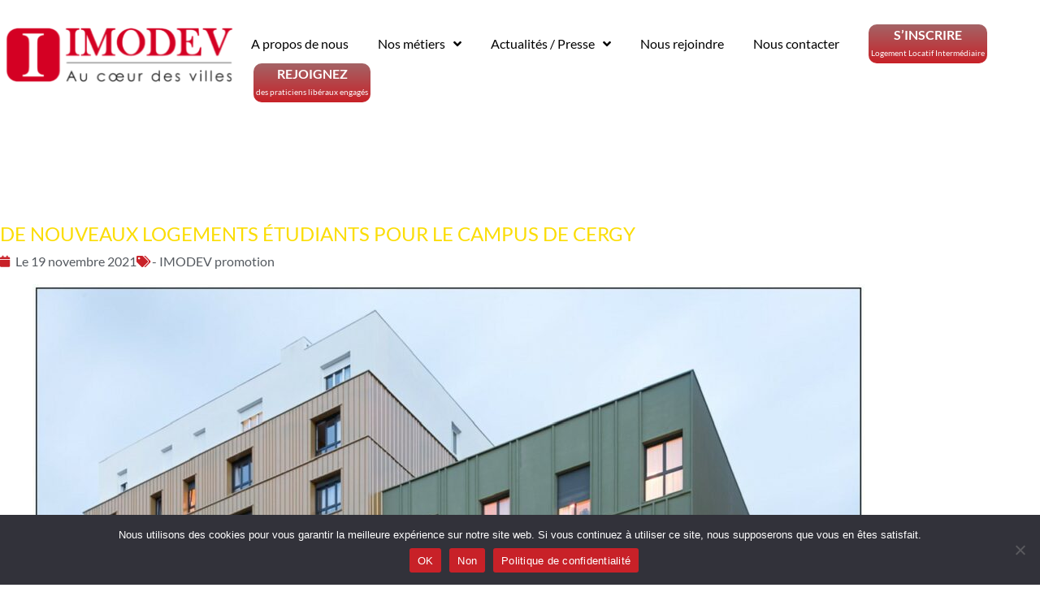

--- FILE ---
content_type: text/html; charset=UTF-8
request_url: https://imodev.fr/de-nouveaux-logements-etudiants-pour-le-campus/
body_size: 28288
content:
<!doctype html>
<html lang="fr-FR">
<head>
	<meta charset="UTF-8">
	<meta name="viewport" content="width=device-width, initial-scale=1">
	<link rel="profile" href="https://gmpg.org/xfn/11">
	<meta name='robots' content='index, follow, max-image-preview:large, max-snippet:-1, max-video-preview:-1' />
	<style>img:is([sizes="auto" i], [sizes^="auto," i]) { contain-intrinsic-size: 3000px 1500px }</style>
	
	<!-- This site is optimized with the Yoast SEO plugin v26.4 - https://yoast.com/wordpress/plugins/seo/ -->
	<title>De nouveaux logements étudiants pour le campus de Cergy - IMODEV</title>
	<link rel="canonical" href="https://imodev.fr/de-nouveaux-logements-etudiants-pour-le-campus/" />
	<meta property="og:locale" content="fr_FR" />
	<meta property="og:type" content="article" />
	<meta property="og:title" content="De nouveaux logements étudiants pour le campus de Cergy - IMODEV" />
	<meta property="og:description" content="Au niveau de l’îlot du Théâtre 95, à proximité de l’ESSEC, les travaux de réalisation d’une autre résidence menés par Imodev viennent de démarrer. Celle-ci sera exploitée par Twenty Campus – groupe Sergic, déjà gestionnaire d’une première résidence étudiante ouverte en 2016 sur le même site. Les 240 logements accompagnés d’une cafétéria, de salles de [&hellip;]" />
	<meta property="og:url" content="https://imodev.fr/de-nouveaux-logements-etudiants-pour-le-campus/" />
	<meta property="og:site_name" content="IMODEV" />
	<meta property="article:published_time" content="2021-11-19T01:35:49+00:00" />
	<meta property="article:modified_time" content="2023-03-10T15:26:33+00:00" />
	<meta property="og:image" content="https://imodev.fr/wp-content/uploads/2021/11/photo-3.jpg" />
	<meta property="og:image:width" content="1280" />
	<meta property="og:image:height" content="1280" />
	<meta property="og:image:type" content="image/jpeg" />
	<meta name="author" content="ceyd@comedia-studio.com" />
	<meta name="twitter:card" content="summary_large_image" />
	<meta name="twitter:label1" content="Écrit par" />
	<meta name="twitter:data1" content="ceyd@comedia-studio.com" />
	<meta name="twitter:label2" content="Durée de lecture estimée" />
	<meta name="twitter:data2" content="1 minute" />
	<script type="application/ld+json" class="yoast-schema-graph">{"@context":"https://schema.org","@graph":[{"@type":"Article","@id":"https://imodev.fr/de-nouveaux-logements-etudiants-pour-le-campus/#article","isPartOf":{"@id":"https://imodev.fr/de-nouveaux-logements-etudiants-pour-le-campus/"},"author":{"name":"ceyd@comedia-studio.com","@id":"https://imodev.fr/#/schema/person/5e54a1583c75da9632bb840f798a0c67"},"headline":"De nouveaux logements étudiants pour le campus de Cergy","datePublished":"2021-11-19T01:35:49+00:00","dateModified":"2023-03-10T15:26:33+00:00","mainEntityOfPage":{"@id":"https://imodev.fr/de-nouveaux-logements-etudiants-pour-le-campus/"},"wordCount":126,"commentCount":0,"publisher":{"@id":"https://imodev.fr/#organization"},"image":{"@id":"https://imodev.fr/de-nouveaux-logements-etudiants-pour-le-campus/#primaryimage"},"thumbnailUrl":"https://imodev.fr/wp-content/uploads/2021/11/photo-3.jpg","keywords":["Résidence étudiante SOGE 2000 B1 CERGY"],"articleSection":["promotion"],"inLanguage":"fr-FR","potentialAction":[{"@type":"CommentAction","name":"Comment","target":["https://imodev.fr/de-nouveaux-logements-etudiants-pour-le-campus/#respond"]}]},{"@type":"WebPage","@id":"https://imodev.fr/de-nouveaux-logements-etudiants-pour-le-campus/","url":"https://imodev.fr/de-nouveaux-logements-etudiants-pour-le-campus/","name":"De nouveaux logements étudiants pour le campus de Cergy - IMODEV","isPartOf":{"@id":"https://imodev.fr/#website"},"primaryImageOfPage":{"@id":"https://imodev.fr/de-nouveaux-logements-etudiants-pour-le-campus/#primaryimage"},"image":{"@id":"https://imodev.fr/de-nouveaux-logements-etudiants-pour-le-campus/#primaryimage"},"thumbnailUrl":"https://imodev.fr/wp-content/uploads/2021/11/photo-3.jpg","datePublished":"2021-11-19T01:35:49+00:00","dateModified":"2023-03-10T15:26:33+00:00","breadcrumb":{"@id":"https://imodev.fr/de-nouveaux-logements-etudiants-pour-le-campus/#breadcrumb"},"inLanguage":"fr-FR","potentialAction":[{"@type":"ReadAction","target":["https://imodev.fr/de-nouveaux-logements-etudiants-pour-le-campus/"]}]},{"@type":"ImageObject","inLanguage":"fr-FR","@id":"https://imodev.fr/de-nouveaux-logements-etudiants-pour-le-campus/#primaryimage","url":"https://imodev.fr/wp-content/uploads/2021/11/photo-3.jpg","contentUrl":"https://imodev.fr/wp-content/uploads/2021/11/photo-3.jpg","width":1280,"height":1280},{"@type":"BreadcrumbList","@id":"https://imodev.fr/de-nouveaux-logements-etudiants-pour-le-campus/#breadcrumb","itemListElement":[{"@type":"ListItem","position":1,"name":"Accueil","item":"https://imodev.fr/"},{"@type":"ListItem","position":2,"name":"De nouveaux logements étudiants pour le campus de Cergy"}]},{"@type":"WebSite","@id":"https://imodev.fr/#website","url":"https://imodev.fr/","name":"IMODEV - Promotion immobilière et immobilière foncière à Paris","description":"","publisher":{"@id":"https://imodev.fr/#organization"},"potentialAction":[{"@type":"SearchAction","target":{"@type":"EntryPoint","urlTemplate":"https://imodev.fr/?s={search_term_string}"},"query-input":{"@type":"PropertyValueSpecification","valueRequired":true,"valueName":"search_term_string"}}],"inLanguage":"fr-FR"},{"@type":"Organization","@id":"https://imodev.fr/#organization","name":"IMODEV - Promotion immobilière et immobilière foncière à Paris","url":"https://imodev.fr/","logo":{"@type":"ImageObject","inLanguage":"fr-FR","@id":"https://imodev.fr/#/schema/logo/image/","url":"https://imodev.fr/wp-content/uploads/2023/01/Imodev_logo_complet-white.png","contentUrl":"https://imodev.fr/wp-content/uploads/2023/01/Imodev_logo_complet-white.png","width":1258,"height":295,"caption":"IMODEV - Promotion immobilière et immobilière foncière à Paris"},"image":{"@id":"https://imodev.fr/#/schema/logo/image/"}},{"@type":"Person","@id":"https://imodev.fr/#/schema/person/5e54a1583c75da9632bb840f798a0c67","name":"ceyd@comedia-studio.com","image":{"@type":"ImageObject","inLanguage":"fr-FR","@id":"https://imodev.fr/#/schema/person/image/","url":"https://secure.gravatar.com/avatar/a4f98a00174db8c45273312d8b95d7255fc85907dbba66005a3fc69f53b30c60?s=96&d=mm&r=g","contentUrl":"https://secure.gravatar.com/avatar/a4f98a00174db8c45273312d8b95d7255fc85907dbba66005a3fc69f53b30c60?s=96&d=mm&r=g","caption":"ceyd@comedia-studio.com"},"sameAs":["https://imodev.fr"],"url":"https://imodev.fr"}]}</script>
	<!-- / Yoast SEO plugin. -->


<link rel='dns-prefetch' href='//www.googletagmanager.com' />
<style id='wp-emoji-styles-inline-css'>

	img.wp-smiley, img.emoji {
		display: inline !important;
		border: none !important;
		box-shadow: none !important;
		height: 1em !important;
		width: 1em !important;
		margin: 0 0.07em !important;
		vertical-align: -0.1em !important;
		background: none !important;
		padding: 0 !important;
	}
</style>
<link rel='stylesheet' id='wp-block-library-css' href='https://imodev.fr/wp-includes/css/dist/block-library/style.min.css?ver=6.8.3' media='all' />
<style id='global-styles-inline-css'>
:root{--wp--preset--aspect-ratio--square: 1;--wp--preset--aspect-ratio--4-3: 4/3;--wp--preset--aspect-ratio--3-4: 3/4;--wp--preset--aspect-ratio--3-2: 3/2;--wp--preset--aspect-ratio--2-3: 2/3;--wp--preset--aspect-ratio--16-9: 16/9;--wp--preset--aspect-ratio--9-16: 9/16;--wp--preset--color--black: #000000;--wp--preset--color--cyan-bluish-gray: #abb8c3;--wp--preset--color--white: #ffffff;--wp--preset--color--pale-pink: #f78da7;--wp--preset--color--vivid-red: #cf2e2e;--wp--preset--color--luminous-vivid-orange: #ff6900;--wp--preset--color--luminous-vivid-amber: #fcb900;--wp--preset--color--light-green-cyan: #7bdcb5;--wp--preset--color--vivid-green-cyan: #00d084;--wp--preset--color--pale-cyan-blue: #8ed1fc;--wp--preset--color--vivid-cyan-blue: #0693e3;--wp--preset--color--vivid-purple: #9b51e0;--wp--preset--gradient--vivid-cyan-blue-to-vivid-purple: linear-gradient(135deg,rgba(6,147,227,1) 0%,rgb(155,81,224) 100%);--wp--preset--gradient--light-green-cyan-to-vivid-green-cyan: linear-gradient(135deg,rgb(122,220,180) 0%,rgb(0,208,130) 100%);--wp--preset--gradient--luminous-vivid-amber-to-luminous-vivid-orange: linear-gradient(135deg,rgba(252,185,0,1) 0%,rgba(255,105,0,1) 100%);--wp--preset--gradient--luminous-vivid-orange-to-vivid-red: linear-gradient(135deg,rgba(255,105,0,1) 0%,rgb(207,46,46) 100%);--wp--preset--gradient--very-light-gray-to-cyan-bluish-gray: linear-gradient(135deg,rgb(238,238,238) 0%,rgb(169,184,195) 100%);--wp--preset--gradient--cool-to-warm-spectrum: linear-gradient(135deg,rgb(74,234,220) 0%,rgb(151,120,209) 20%,rgb(207,42,186) 40%,rgb(238,44,130) 60%,rgb(251,105,98) 80%,rgb(254,248,76) 100%);--wp--preset--gradient--blush-light-purple: linear-gradient(135deg,rgb(255,206,236) 0%,rgb(152,150,240) 100%);--wp--preset--gradient--blush-bordeaux: linear-gradient(135deg,rgb(254,205,165) 0%,rgb(254,45,45) 50%,rgb(107,0,62) 100%);--wp--preset--gradient--luminous-dusk: linear-gradient(135deg,rgb(255,203,112) 0%,rgb(199,81,192) 50%,rgb(65,88,208) 100%);--wp--preset--gradient--pale-ocean: linear-gradient(135deg,rgb(255,245,203) 0%,rgb(182,227,212) 50%,rgb(51,167,181) 100%);--wp--preset--gradient--electric-grass: linear-gradient(135deg,rgb(202,248,128) 0%,rgb(113,206,126) 100%);--wp--preset--gradient--midnight: linear-gradient(135deg,rgb(2,3,129) 0%,rgb(40,116,252) 100%);--wp--preset--font-size--small: 13px;--wp--preset--font-size--medium: 20px;--wp--preset--font-size--large: 36px;--wp--preset--font-size--x-large: 42px;--wp--preset--spacing--20: 0.44rem;--wp--preset--spacing--30: 0.67rem;--wp--preset--spacing--40: 1rem;--wp--preset--spacing--50: 1.5rem;--wp--preset--spacing--60: 2.25rem;--wp--preset--spacing--70: 3.38rem;--wp--preset--spacing--80: 5.06rem;--wp--preset--shadow--natural: 6px 6px 9px rgba(0, 0, 0, 0.2);--wp--preset--shadow--deep: 12px 12px 50px rgba(0, 0, 0, 0.4);--wp--preset--shadow--sharp: 6px 6px 0px rgba(0, 0, 0, 0.2);--wp--preset--shadow--outlined: 6px 6px 0px -3px rgba(255, 255, 255, 1), 6px 6px rgba(0, 0, 0, 1);--wp--preset--shadow--crisp: 6px 6px 0px rgba(0, 0, 0, 1);}:root { --wp--style--global--content-size: 800px;--wp--style--global--wide-size: 1200px; }:where(body) { margin: 0; }.wp-site-blocks > .alignleft { float: left; margin-right: 2em; }.wp-site-blocks > .alignright { float: right; margin-left: 2em; }.wp-site-blocks > .aligncenter { justify-content: center; margin-left: auto; margin-right: auto; }:where(.wp-site-blocks) > * { margin-block-start: 24px; margin-block-end: 0; }:where(.wp-site-blocks) > :first-child { margin-block-start: 0; }:where(.wp-site-blocks) > :last-child { margin-block-end: 0; }:root { --wp--style--block-gap: 24px; }:root :where(.is-layout-flow) > :first-child{margin-block-start: 0;}:root :where(.is-layout-flow) > :last-child{margin-block-end: 0;}:root :where(.is-layout-flow) > *{margin-block-start: 24px;margin-block-end: 0;}:root :where(.is-layout-constrained) > :first-child{margin-block-start: 0;}:root :where(.is-layout-constrained) > :last-child{margin-block-end: 0;}:root :where(.is-layout-constrained) > *{margin-block-start: 24px;margin-block-end: 0;}:root :where(.is-layout-flex){gap: 24px;}:root :where(.is-layout-grid){gap: 24px;}.is-layout-flow > .alignleft{float: left;margin-inline-start: 0;margin-inline-end: 2em;}.is-layout-flow > .alignright{float: right;margin-inline-start: 2em;margin-inline-end: 0;}.is-layout-flow > .aligncenter{margin-left: auto !important;margin-right: auto !important;}.is-layout-constrained > .alignleft{float: left;margin-inline-start: 0;margin-inline-end: 2em;}.is-layout-constrained > .alignright{float: right;margin-inline-start: 2em;margin-inline-end: 0;}.is-layout-constrained > .aligncenter{margin-left: auto !important;margin-right: auto !important;}.is-layout-constrained > :where(:not(.alignleft):not(.alignright):not(.alignfull)){max-width: var(--wp--style--global--content-size);margin-left: auto !important;margin-right: auto !important;}.is-layout-constrained > .alignwide{max-width: var(--wp--style--global--wide-size);}body .is-layout-flex{display: flex;}.is-layout-flex{flex-wrap: wrap;align-items: center;}.is-layout-flex > :is(*, div){margin: 0;}body .is-layout-grid{display: grid;}.is-layout-grid > :is(*, div){margin: 0;}body{padding-top: 0px;padding-right: 0px;padding-bottom: 0px;padding-left: 0px;}a:where(:not(.wp-element-button)){text-decoration: underline;}:root :where(.wp-element-button, .wp-block-button__link){background-color: #32373c;border-width: 0;color: #fff;font-family: inherit;font-size: inherit;line-height: inherit;padding: calc(0.667em + 2px) calc(1.333em + 2px);text-decoration: none;}.has-black-color{color: var(--wp--preset--color--black) !important;}.has-cyan-bluish-gray-color{color: var(--wp--preset--color--cyan-bluish-gray) !important;}.has-white-color{color: var(--wp--preset--color--white) !important;}.has-pale-pink-color{color: var(--wp--preset--color--pale-pink) !important;}.has-vivid-red-color{color: var(--wp--preset--color--vivid-red) !important;}.has-luminous-vivid-orange-color{color: var(--wp--preset--color--luminous-vivid-orange) !important;}.has-luminous-vivid-amber-color{color: var(--wp--preset--color--luminous-vivid-amber) !important;}.has-light-green-cyan-color{color: var(--wp--preset--color--light-green-cyan) !important;}.has-vivid-green-cyan-color{color: var(--wp--preset--color--vivid-green-cyan) !important;}.has-pale-cyan-blue-color{color: var(--wp--preset--color--pale-cyan-blue) !important;}.has-vivid-cyan-blue-color{color: var(--wp--preset--color--vivid-cyan-blue) !important;}.has-vivid-purple-color{color: var(--wp--preset--color--vivid-purple) !important;}.has-black-background-color{background-color: var(--wp--preset--color--black) !important;}.has-cyan-bluish-gray-background-color{background-color: var(--wp--preset--color--cyan-bluish-gray) !important;}.has-white-background-color{background-color: var(--wp--preset--color--white) !important;}.has-pale-pink-background-color{background-color: var(--wp--preset--color--pale-pink) !important;}.has-vivid-red-background-color{background-color: var(--wp--preset--color--vivid-red) !important;}.has-luminous-vivid-orange-background-color{background-color: var(--wp--preset--color--luminous-vivid-orange) !important;}.has-luminous-vivid-amber-background-color{background-color: var(--wp--preset--color--luminous-vivid-amber) !important;}.has-light-green-cyan-background-color{background-color: var(--wp--preset--color--light-green-cyan) !important;}.has-vivid-green-cyan-background-color{background-color: var(--wp--preset--color--vivid-green-cyan) !important;}.has-pale-cyan-blue-background-color{background-color: var(--wp--preset--color--pale-cyan-blue) !important;}.has-vivid-cyan-blue-background-color{background-color: var(--wp--preset--color--vivid-cyan-blue) !important;}.has-vivid-purple-background-color{background-color: var(--wp--preset--color--vivid-purple) !important;}.has-black-border-color{border-color: var(--wp--preset--color--black) !important;}.has-cyan-bluish-gray-border-color{border-color: var(--wp--preset--color--cyan-bluish-gray) !important;}.has-white-border-color{border-color: var(--wp--preset--color--white) !important;}.has-pale-pink-border-color{border-color: var(--wp--preset--color--pale-pink) !important;}.has-vivid-red-border-color{border-color: var(--wp--preset--color--vivid-red) !important;}.has-luminous-vivid-orange-border-color{border-color: var(--wp--preset--color--luminous-vivid-orange) !important;}.has-luminous-vivid-amber-border-color{border-color: var(--wp--preset--color--luminous-vivid-amber) !important;}.has-light-green-cyan-border-color{border-color: var(--wp--preset--color--light-green-cyan) !important;}.has-vivid-green-cyan-border-color{border-color: var(--wp--preset--color--vivid-green-cyan) !important;}.has-pale-cyan-blue-border-color{border-color: var(--wp--preset--color--pale-cyan-blue) !important;}.has-vivid-cyan-blue-border-color{border-color: var(--wp--preset--color--vivid-cyan-blue) !important;}.has-vivid-purple-border-color{border-color: var(--wp--preset--color--vivid-purple) !important;}.has-vivid-cyan-blue-to-vivid-purple-gradient-background{background: var(--wp--preset--gradient--vivid-cyan-blue-to-vivid-purple) !important;}.has-light-green-cyan-to-vivid-green-cyan-gradient-background{background: var(--wp--preset--gradient--light-green-cyan-to-vivid-green-cyan) !important;}.has-luminous-vivid-amber-to-luminous-vivid-orange-gradient-background{background: var(--wp--preset--gradient--luminous-vivid-amber-to-luminous-vivid-orange) !important;}.has-luminous-vivid-orange-to-vivid-red-gradient-background{background: var(--wp--preset--gradient--luminous-vivid-orange-to-vivid-red) !important;}.has-very-light-gray-to-cyan-bluish-gray-gradient-background{background: var(--wp--preset--gradient--very-light-gray-to-cyan-bluish-gray) !important;}.has-cool-to-warm-spectrum-gradient-background{background: var(--wp--preset--gradient--cool-to-warm-spectrum) !important;}.has-blush-light-purple-gradient-background{background: var(--wp--preset--gradient--blush-light-purple) !important;}.has-blush-bordeaux-gradient-background{background: var(--wp--preset--gradient--blush-bordeaux) !important;}.has-luminous-dusk-gradient-background{background: var(--wp--preset--gradient--luminous-dusk) !important;}.has-pale-ocean-gradient-background{background: var(--wp--preset--gradient--pale-ocean) !important;}.has-electric-grass-gradient-background{background: var(--wp--preset--gradient--electric-grass) !important;}.has-midnight-gradient-background{background: var(--wp--preset--gradient--midnight) !important;}.has-small-font-size{font-size: var(--wp--preset--font-size--small) !important;}.has-medium-font-size{font-size: var(--wp--preset--font-size--medium) !important;}.has-large-font-size{font-size: var(--wp--preset--font-size--large) !important;}.has-x-large-font-size{font-size: var(--wp--preset--font-size--x-large) !important;}
:root :where(.wp-block-pullquote){font-size: 1.5em;line-height: 1.6;}
</style>
<link rel='stylesheet' id='cookie-notice-front-css' href='https://imodev.fr/wp-content/plugins/cookie-notice/css/front.min.css?ver=2.5.9' media='all' />
<link rel='stylesheet' id='baguettebox-css-css' href='https://imodev.fr/wp-content/plugins/gallery-block-lightbox/dist/baguetteBox.min.css?ver=1.12.0' media='all' />
<link data-minify="1" rel='stylesheet' id='hello-elementor-css' href='https://imodev.fr/wp-content/cache/min/1/wp-content/themes/hello-elementor/assets/css/reset.css?ver=1765300154' media='all' />
<link data-minify="1" rel='stylesheet' id='hello-elementor-theme-style-css' href='https://imodev.fr/wp-content/cache/min/1/wp-content/themes/hello-elementor/assets/css/theme.css?ver=1765300154' media='all' />
<link data-minify="1" rel='stylesheet' id='hello-elementor-header-footer-css' href='https://imodev.fr/wp-content/cache/min/1/wp-content/themes/hello-elementor/assets/css/header-footer.css?ver=1765300154' media='all' />
<link rel='stylesheet' id='elementor-frontend-css' href='https://imodev.fr/wp-content/plugins/elementor/assets/css/frontend.min.css?ver=3.33.2' media='all' />
<style id='elementor-frontend-inline-css'>
.elementor-532 .elementor-element.elementor-element-cd1654f .elementor-heading-title{color:#FBDD05;}
</style>
<link rel='stylesheet' id='elementor-post-5-css' href='https://imodev.fr/wp-content/uploads/elementor/css/post-5.css?ver=1765300143' media='all' />
<link rel='stylesheet' id='widget-image-css' href='https://imodev.fr/wp-content/plugins/elementor/assets/css/widget-image.min.css?ver=3.33.2' media='all' />
<link rel='stylesheet' id='widget-nav-menu-css' href='https://imodev.fr/wp-content/plugins/elementor-pro/assets/css/widget-nav-menu.min.css?ver=3.33.1' media='all' />
<link data-minify="1" rel='stylesheet' id='ep-font-css' href='https://imodev.fr/wp-content/cache/min/1/wp-content/plugins/bdthemes-element-pack/assets/css/ep-font.css?ver=1765300154' media='all' />
<link data-minify="1" rel='stylesheet' id='bdt-uikit-css' href='https://imodev.fr/wp-content/cache/min/1/wp-content/plugins/bdthemes-element-pack/assets/css/bdt-uikit.css?ver=1765300154' media='all' />
<link data-minify="1" rel='stylesheet' id='ep-helper-css' href='https://imodev.fr/wp-content/cache/min/1/wp-content/plugins/bdthemes-element-pack/assets/css/ep-helper.css?ver=1765300154' media='all' />
<link data-minify="1" rel='stylesheet' id='ep-reading-progress-css' href='https://imodev.fr/wp-content/cache/min/1/wp-content/plugins/bdthemes-element-pack/assets/css/ep-reading-progress.css?ver=1765300154' media='all' />
<link rel='stylesheet' id='e-animation-grow-css' href='https://imodev.fr/wp-content/plugins/elementor/assets/lib/animations/styles/e-animation-grow.min.css?ver=3.33.2' media='all' />
<link rel='stylesheet' id='widget-social-icons-css' href='https://imodev.fr/wp-content/plugins/elementor/assets/css/widget-social-icons.min.css?ver=3.33.2' media='all' />
<link rel='stylesheet' id='e-apple-webkit-css' href='https://imodev.fr/wp-content/plugins/elementor/assets/css/conditionals/apple-webkit.min.css?ver=3.33.2' media='all' />
<link rel='stylesheet' id='widget-heading-css' href='https://imodev.fr/wp-content/plugins/elementor/assets/css/widget-heading.min.css?ver=3.33.2' media='all' />
<link rel='stylesheet' id='widget-post-info-css' href='https://imodev.fr/wp-content/plugins/elementor-pro/assets/css/widget-post-info.min.css?ver=3.33.1' media='all' />
<link rel='stylesheet' id='widget-icon-list-css' href='https://imodev.fr/wp-content/plugins/elementor/assets/css/widget-icon-list.min.css?ver=3.33.2' media='all' />
<link rel='stylesheet' id='elementor-icons-shared-0-css' href='https://imodev.fr/wp-content/plugins/elementor/assets/lib/font-awesome/css/fontawesome.min.css?ver=5.15.3' media='all' />
<link data-minify="1" rel='stylesheet' id='elementor-icons-fa-regular-css' href='https://imodev.fr/wp-content/cache/min/1/wp-content/plugins/elementor/assets/lib/font-awesome/css/regular.min.css?ver=1765300174' media='all' />
<link data-minify="1" rel='stylesheet' id='elementor-icons-fa-solid-css' href='https://imodev.fr/wp-content/cache/min/1/wp-content/plugins/elementor/assets/lib/font-awesome/css/solid.min.css?ver=1765300154' media='all' />
<link rel='stylesheet' id='widget-loop-common-css' href='https://imodev.fr/wp-content/plugins/elementor-pro/assets/css/widget-loop-common.min.css?ver=3.33.1' media='all' />
<link rel='stylesheet' id='widget-loop-grid-css' href='https://imodev.fr/wp-content/plugins/elementor-pro/assets/css/widget-loop-grid.min.css?ver=3.33.1' media='all' />
<link data-minify="1" rel='stylesheet' id='elementor-icons-css' href='https://imodev.fr/wp-content/cache/min/1/wp-content/plugins/elementor/assets/lib/eicons/css/elementor-icons.min.css?ver=1765300154' media='all' />
<link rel='stylesheet' id='elementor-post-611-css' href='https://imodev.fr/wp-content/uploads/elementor/css/post-611.css?ver=1765300174' media='all' />
<link rel='stylesheet' id='elementor-post-169-css' href='https://imodev.fr/wp-content/uploads/elementor/css/post-169.css?ver=1765300144' media='all' />
<link rel='stylesheet' id='elementor-post-532-css' href='https://imodev.fr/wp-content/uploads/elementor/css/post-532.css?ver=1765300174' media='all' />
<style id='rocket-lazyload-inline-css'>
.rll-youtube-player{position:relative;padding-bottom:56.23%;height:0;overflow:hidden;max-width:100%;}.rll-youtube-player:focus-within{outline: 2px solid currentColor;outline-offset: 5px;}.rll-youtube-player iframe{position:absolute;top:0;left:0;width:100%;height:100%;z-index:100;background:0 0}.rll-youtube-player img{bottom:0;display:block;left:0;margin:auto;max-width:100%;width:100%;position:absolute;right:0;top:0;border:none;height:auto;-webkit-transition:.4s all;-moz-transition:.4s all;transition:.4s all}.rll-youtube-player img:hover{-webkit-filter:brightness(75%)}.rll-youtube-player .play{height:100%;width:100%;left:0;top:0;position:absolute;background:url(https://imodev.fr/wp-content/plugins/wp-rocket/assets/img/youtube.png) no-repeat center;background-color: transparent !important;cursor:pointer;border:none;}.wp-embed-responsive .wp-has-aspect-ratio .rll-youtube-player{position:absolute;padding-bottom:0;width:100%;height:100%;top:0;bottom:0;left:0;right:0}
</style>
<link data-minify="1" rel='stylesheet' id='elementor-gf-local-lato-css' href='https://imodev.fr/wp-content/cache/min/1/wp-content/uploads/elementor/google-fonts/css/lato.css?ver=1765300154' media='all' />
<link data-minify="1" rel='stylesheet' id='elementor-gf-local-roboto-css' href='https://imodev.fr/wp-content/cache/min/1/wp-content/uploads/elementor/google-fonts/css/roboto.css?ver=1765300154' media='all' />
<link data-minify="1" rel='stylesheet' id='elementor-icons-fa-brands-css' href='https://imodev.fr/wp-content/cache/min/1/wp-content/plugins/elementor/assets/lib/font-awesome/css/brands.min.css?ver=1765300154' media='all' />
<script async src="https://imodev.fr/wp-content/plugins/burst-statistics/helpers/timeme/timeme.min.js?ver=1764079428" id="burst-timeme-js"></script>
<script id="cookie-notice-front-js-before">
var cnArgs = {"ajaxUrl":"https:\/\/imodev.fr\/wp-admin\/admin-ajax.php","nonce":"3b306a1a0d","hideEffect":"fade","position":"bottom","onScroll":false,"onScrollOffset":100,"onClick":false,"cookieName":"cookie_notice_accepted","cookieTime":2592000,"cookieTimeRejected":2592000,"globalCookie":false,"redirection":true,"cache":true,"revokeCookies":true,"revokeCookiesOpt":"manual"};
</script>
<script src="https://imodev.fr/wp-content/plugins/cookie-notice/js/front.min.js?ver=2.5.9" id="cookie-notice-front-js"></script>
<script src="https://imodev.fr/wp-includes/js/jquery/jquery.min.js?ver=3.7.1" id="jquery-core-js"></script>
<script src="https://imodev.fr/wp-includes/js/jquery/jquery-migrate.min.js?ver=3.4.1" id="jquery-migrate-js"></script>

<!-- Extrait de code de la balise Google (gtag.js) ajouté par Site Kit -->
<!-- Extrait Google Analytics ajouté par Site Kit -->
<script src="https://www.googletagmanager.com/gtag/js?id=GT-NFXXNGL" id="google_gtagjs-js" async></script>
<script id="google_gtagjs-js-after">
window.dataLayer = window.dataLayer || [];function gtag(){dataLayer.push(arguments);}
gtag("set","linker",{"domains":["imodev.fr"]});
gtag("js", new Date());
gtag("set", "developer_id.dZTNiMT", true);
gtag("config", "GT-NFXXNGL");
</script>
<link rel="https://api.w.org/" href="https://imodev.fr/wp-json/" /><link rel="alternate" title="JSON" type="application/json" href="https://imodev.fr/wp-json/wp/v2/posts/694" /><meta name="generator" content="WordPress 6.8.3" />
<link rel='shortlink' href='https://imodev.fr/?p=694' />
<link rel="alternate" title="oEmbed (JSON)" type="application/json+oembed" href="https://imodev.fr/wp-json/oembed/1.0/embed?url=https%3A%2F%2Fimodev.fr%2Fde-nouveaux-logements-etudiants-pour-le-campus%2F" />
<link rel="alternate" title="oEmbed (XML)" type="text/xml+oembed" href="https://imodev.fr/wp-json/oembed/1.0/embed?url=https%3A%2F%2Fimodev.fr%2Fde-nouveaux-logements-etudiants-pour-le-campus%2F&#038;format=xml" />
<meta name="generator" content="Site Kit by Google 1.166.0" /><meta name="generator" content="Elementor 3.33.2; features: additional_custom_breakpoints; settings: css_print_method-external, google_font-enabled, font_display-swap">
<style>	
.titre_gle_gris h3.elementor-heading-title.elementor-size-default{
		background-color: #E8E8E8 !important;
    color: #000000 !important;
    font-size: 4.1rem !important;
    line-height: 59px !important;
    text-transform: uppercase !important;
    font-weight: 100 !important;
    font-family: Lato !important;
    margin: 0 !important;
    padding: 0 !important;
    width: fit-content !important;
    display: unset !important;
		
	}
#form-field-carte_ident1,#form-field-carte_ident2,#form-field-impot1,#form-field-impot2{
background: #FFF !important;
padding: 20px !important;
border-radius: 39px !important;
border: 1px solid #000 !important;
	width: 100% !important;
}	
	
.inscription_lli {
border: 0px solid #C82128 !important;
-webkit-border-radius: 25px !important;
-moz-border-radius: 25px !important;
border-radius: 10px !important;
background: #C82128 !important;
color: #FFF !important;
text-align: center !important;
padding: 3px !important;
background: linear-gradient(#a46466, #C82128) !important;
}	
.inscription_sante {
border: 0px solid #E49094 !important;
-webkit-border-radius: 25px !important;
-moz-border-radius: 25px !important;
border-radius: 10px !important;
background: #E49094 !important;
color: #FFF !important;
text-align: center !important;
padding: 3px !important;
background: linear-gradient(#a46466, #E49094) !important;
}
	
	
	
	
	
	
	
	
	
	
	.titre_fonciere{
    background:#641114;
    color:#FFFFFF
}
	
	
	
	
	</style>
			<style>
				.e-con.e-parent:nth-of-type(n+4):not(.e-lazyloaded):not(.e-no-lazyload),
				.e-con.e-parent:nth-of-type(n+4):not(.e-lazyloaded):not(.e-no-lazyload) * {
					background-image: none !important;
				}
				@media screen and (max-height: 1024px) {
					.e-con.e-parent:nth-of-type(n+3):not(.e-lazyloaded):not(.e-no-lazyload),
					.e-con.e-parent:nth-of-type(n+3):not(.e-lazyloaded):not(.e-no-lazyload) * {
						background-image: none !important;
					}
				}
				@media screen and (max-height: 640px) {
					.e-con.e-parent:nth-of-type(n+2):not(.e-lazyloaded):not(.e-no-lazyload),
					.e-con.e-parent:nth-of-type(n+2):not(.e-lazyloaded):not(.e-no-lazyload) * {
						background-image: none !important;
					}
				}
			</style>
			<link rel="icon" href="https://imodev.fr/wp-content/uploads/2023/01/elementor/thumbs/Imodev_SIGLE-i_rouge-q3ght54wweg7750buj48rmuonpvba1es52cn4z5j04.png" sizes="32x32" />
<link rel="icon" href="https://imodev.fr/wp-content/uploads/2023/01/Imodev_SIGLE-i_rouge.png" sizes="192x192" />
<link rel="apple-touch-icon" href="https://imodev.fr/wp-content/uploads/2023/01/Imodev_SIGLE-i_rouge.png" />
<meta name="msapplication-TileImage" content="https://imodev.fr/wp-content/uploads/2023/01/Imodev_SIGLE-i_rouge.png" />
		<style id="wp-custom-css">
			/* HEADER */
.h1_titre_blanc,
.h1_titre_rouge,
h2.h1_titre_blanc,
h2.h1_titre_rouge {
    font-size: 4.1rem !important;
    line-height: 59px !important;
    text-transform: uppercase !important;
    font-weight: 100 !important;
    font-family: Lato !important;
    margin: 0 !important;
    padding: 0 !important;
    width: fit-content !important;
    display: unset !important;

}

div.h1_titre_blanc div.elementor-widget-container h2.elementor-heading-title.elementor-size-default {
    background-color: #FFFFFFBD !important;
    color: #000000 !important;
    font-weight: 300 !important;
    font-size: 4.1rem !important;
    text-transform: uppercase !important;
}

div.h1_titre_rouge_promotion div.elementor-widget-container h2.elementor-heading-title.elementor-size-default {
    background-color: #96191E !important;
    color: #FFFFFF !important;
    font-weight: 300 !important;
    font-size: 4.1rem !important;
    text-transform: uppercase !important;
}



.titre_gle_sante h3.elementor-heading-title.elementor-size-default {
    background-color: #E49094 !important;
    color: #000000 !important;
    font-size: 4.1rem !important;
    line-height: 59px !important;
    text-transform: uppercase !important;
    font-weight: 100 !important;
    font-family: Lato !important;
    margin: 0 !important;
    padding: 0 !important;
    width: fit-content !important;
    display: unset !important;
}




div.h1_titre_rouge_sante div.elementor-widget-container h2.elementor-heading-title.elementor-size-default {
    background-color: #E49094 !important;
    color: #FFFFFF !important;
    font-weight: 300 !important;
    font-size: 4.1rem !important;
    text-transform: uppercase !important;
}

div.h1_titre_rouge_fonciere div.elementor-widget-container h2.elementor-heading-title.elementor-size-default {
    background-color: #641114 !important;
    color: #FFFFFF !important;
    font-weight: 300 !important;
    font-size: 4.1rem !important;
    text-transform: uppercase !important;
}

div.h1_titre_rouge div.elementor-widget-container h2.elementor-heading-title.elementor-size-default {
    background-color: #C82128 !important;
    color: #FFFFFF !important;
    font-weight: 300 !important;
    font-size: 4.1rem !important;
    text-transform: uppercase !important;
}

/* ================================================================================================================================================================ */
/* ================================================================================================================================================================ */
/* ================================================================================================================================================================ */
/* ================================================================================================================================================================ */
/* ================================================================================================================================================================ */
/* ================================================================================================================================================================ */

/* TITRE DANS LES PAGES */
.titre_gle {
    font-size: 4.1rem !important;
    line-height: 59px !important;
    text-transform: uppercase !important;
    font-weight: 100 !important;
    font-family: Lato !important;
    margin: 0 !important;
    padding: 0 !important;
    width: fit-content !important;
    display: unset !important;

}

.sous_titre_gle {
    font-size: 1, 8rem !important;
    line-height: 59px !important;
    text-transform: uppercase !important;
    font-weight: 100 !important;
    font-family: Lato !important;
    margin: 0 !important;
    padding: 0 !important;
    width: fit-content !important;
    display: unset !important;

}

/* ================================================================================================================================================================ */
/* ================================================================================================================================================================ */
/* ================================================================================================================================================================ */
/* ================================================================================================================================================================ */
/* ================================================================================================================================================================ */
/* ================================================================================================================================================================ */

/* arrondis sur images pour SAFARI */
a.elementor-cta div.elementor-cta__bg-wrapper {
    border-radius: 25px !important;
}


/* MODELE NOUS REJOINDRE */
div.titre_rejoindre h2.elementor-heading-title.elementor-size-default {
    background-color: #0000008a !important;
    color: #FFFFFF !important;
    font-weight: 300 !important;
    font-size: 4.1rem !important;
    text-transform: uppercase !important;
}

/* ================================================================================================================================================================ */
/* ================================================================================================================================================================ */
/* ================================================================================================================================================================ */
/* ================================================================================================================================================================ */
/* ================================================================================================================================================================ */
/* ================================================================================================================================================================ */

/* A PROPOS DE NOUS */
/* ------------------------------------------------------------------------------ */
/* Titre - QUI SOMMES NOUS et NOS VALEURS */
div.titre_a_propos_de_nous h2.elementor-heading-title.elementor-size-default {
    background-color: #287277 !important;
    color: #FFFFFF !important;
    font-weight: 300 !important;
    font-size: 4.1rem !important;
    text-transform: uppercase !important;
}

/* Titre - L'EQUIPE */
div.titre_l_equipe h2.elementor-heading-title.elementor-size-default {
    background-color: #DDE479 !important;
    color: #FFFFFF !important;
    font-weight: 300 !important;
    font-size: 4.1rem !important;
    text-transform: uppercase !important;
}

/* Sous titre - L'humain, la proximité, L'indépendance, l'expertise */
.sous_titre_a_propos_de_nous h3.elementor-heading-title.elementor-size-default {
    color: #287277 !important;
}

.sous_titre_a_propos_de_nous {
    color: #287277 !important;
}

/* ================================================================================================================================================================ */
/* ================================================================================================================================================================ */
/* ================================================================================================================================================================ */
/* ================================================================================================================================================================ */
/* ================================================================================================================================================================ */
/* ================================================================================================================================================================ */

/* PROMOTION */
/* ------------------------------------------------------------------------------ */
/* Titre - NOTRE METIER */
div.titre_promotion h2.elementor-heading-title.elementor-size-default {
    background-color: #FBC405 !important;
    color: #000000 !important;
    font-weight: 300 !important;
    font-size: 4.1rem !important;
    text-transform: uppercase !important;
}

.sous_titre_promotion h3.elementor-heading-title.elementor-size-default {
    color: #FBC405 !important;
}

/* BLOC JAUNE */
.dark_actu_jaune_background {
    background-color: #96191E !important;
}

div.dark_actu_jaune_titre div.elementor-widget-container h2.elementor-heading-title.elementor-size-default {
    font-size: 1rem !important;
    color: #000 !important;
}

div.dark_actu_jaune_titre div.elementor-widget-container {
    margin: 0px 0px 0px 0px !important;
    padding: 20px 10px 20px 10px !important;
}

div.dark_actu_jaune_texte div.elementor-widget-container p.elementor-heading-title.elementor-size-default {
    font-size: 1rem !important;
    color: #000 !important;
}

/* BLOC GRIS */
.dark_actu_gris_background {
    background-color: #31403F !important;
}

div.dark_actu_gris_titre div.elementor-widget-container h2.elementor-heading-title.elementor-size-default {
    font-size: 1rem !important;
    color: #FFFFFF !important;
}

div.dark_actu_gris_titre div.elementor-widget-container {
    margin: 0px 0px 0px 0px !important;
    padding: 20px 10px 20px 10px !important;
}

div.dark_actu_gris_texte div.elementor-widget-container p.elementor-heading-title.elementor-size-default {
    font-size: 1rem !important;
    color: #7A7A7A !important;
}


/* ================================================================================================================================================================ */
/* ================================================================================================================================================================ */
/* ================================================================================================================================================================ */
/* ================================================================================================================================================================ */
/* ================================================================================================================================================================ */
/* ================================================================================================================================================================ */

/* PROJET */
/* ------------------------------------------------------------------------------ */
div.titre_projet h2.elementor-heading-title.elementor-size-default {
    background-color: #C82128 !important;
    color: #FFFFFF !important;
    font-size: 2.4rem !important;
    line-height: 59px !important;
    text-transform: uppercase !important;
    font-weight: 300 !important;
    font-family: Lato !important;
    margin: 0 !important;
    padding: 0 !important;
    width: fit-content !important;
    display: unset !important;
}

/* BLOC GRIS */
.projet_dark_actu_gris_background {
    background-color: #31403F !important;
}

div.projet_dark_actu_gris_titre div.elementor-widget-container h2.elementor-heading-title.elementor-size-default {
    font-size: 1rem !important;
    color: #C82128 !important;
    text-transform: uppercase !important;
}

div.projet_dark_actu_gris_titre div.elementor-widget-container {
    margin: 0px 0px 0px 0px !important;
    padding: 20px 10px 20px 10px !important;
    text-transform: uppercase !important;
}

div.projet_dark_actu_gris_texte div.elementor-widget-container p {
    font-size: 1rem !important;
    color: #7A7A7A !important;
}

/* ================================================================================================================================================================ */
/* ================================================================================================================================================================ */
/* ================================================================================================================================================================ */
/* ================================================================================================================================================================ */
/* ================================================================================================================================================================ */
/* ================================================================================================================================================================ */

/* FONCIERE */
/* ------------------------------------------------------------------------------ */
/* Titre - NOTRE METIER */
div.titre_fonciere h2.elementor-heading-title.elementor-size-default {
    background-color: #641114 !important;
    color: #000000 !important;
    font-weight: 300 !important;
    font-size: 4.1rem !important;
    text-transform: uppercase !important;
}

.sous_titre_fonciere h3.elementor-heading-title.elementor-size-default {
    color: #641114 !important;
}

/* BLOC BLEU */
.fonciere_dark_actu_bleu_background {
    background-color: #641114 !important;
}

div.fonciere_dark_actu_bleu_titre div.elementor-widget-container h2.elementor-heading-title.elementor-size-default {
    font-size: 1rem !important;
    color: #FFF !important;
}

div.fonciere_dark_actu_bleu_titre div.elementor-widget-container {
    margin: 0px 0px 0px 0px !important;
    padding: 20px 10px 20px 10px !important;
}

div.fonciere_dark_actu_bleu_texte div.elementor-widget-container p {
    font-size: 1rem !important;
    color: #FFF !important;
}

/* BLOC GRIS */
.fonciere_dark_actu_gris_background {
    background-color: #31403F !important;
}

div.fonciere_dark_actu_gris_titre div.elementor-widget-container h2.elementor-heading-title.elementor-size-default {
    font-size: 1rem !important;
    color: #FFF !important;
    text-transform: uppercase !important;
}

div.fonciere_dark_actu_gris_titre div.elementor-widget-container {
    margin: 0px 0px 0px 0px !important;
    padding: 20px 10px 20px 10px !important;
    text-transform: uppercase !important;
}



div.fonciere_dark_actu_gris_texte div.elementor-widget-container p {
    font-size: 1rem !important;
    color: #7A7A7A !important;
}


/* ================================================================================================================================================================ */
/* ================================================================================================================================================================ */
/* ================================================================================================================================================================ */
/* ================================================================================================================================================================ */
/* ================================================================================================================================================================ */
/* ================================================================================================================================================================ */


/* VENEZ NOUS REJOINDRE */
/* ------------------------------------------------------------------------------ */
/* Titre - IMODEV VU PAR ... */
div.titre_nous_rejoindre_vu_par h2.elementor-heading-title.elementor-size-default {
    background-color: #242525BD !important;
    color: #FFF !important;
    font-weight: 300 !important;
    font-size: 4.1rem !important;
    text-transform: uppercase !important;
}


/* VENEZ NOUS REJOINDRE */
/* ------------------------------------------------------------------------------ */
/* Titre - VOIR NOS OFFRE ... */
div.titre_nous_rejoindre_voir_nos_offres h2.elementor-heading-title.elementor-size-default {
    background-color: #C82128 !important;
    color: #FFF !important;
    font-weight: 300 !important;
    font-size: 4.1rem !important;
    text-transform: uppercase !important;
}

div.titre_fonciere {
    background-color: #641114 !important;
    color: #FFF !important;
    font-weight: 300 !important;
    font-size: 4.1rem !important;
    text-transform: uppercase !important;
}


/* ================================================================================================================================================================ */
/* ================================================================================================================================================================ */
/* ================================================================================================================================================================ */
/* ================================================================================================================================================================ */
/* ================================================================================================================================================================ */
/* ================================================================================================================================================================ */
/* ================================================================================================================================================================ */
/* ================================================================================================================================================================ */
/* ================================================================================================================================================================ */
/* ================================================================================================================================================================ */
/* ================================================================================================================================================================ */
/* ================================================================================================================================================================ */
@media (max-width: 480px) {


    body * p {
        font-size: 0.8rem !important;
    }


.protection {
    width: 100%;
    font-size: 13px;
    background: #ffffff;
    border: 2px solid #C82128;
    border-radius: 25px;
    padding: 10px;
}

    div.h1_titre_rouge_sante div.elementor-widget-container h2.elementor-heading-title.elementor-size-default {
        background-color: #E49094 !important;
        color: #FFFFFF !important;
        font-weight: 300 !important;
        font-size: 1rem !important;
        text-transform: uppercase !important;
    }

    .titre_gle_sante h3.elementor-heading-title.elementor-size-default {
        background-color: #E49094 !important;
        color: #000000 !important;
        font-size: 1rem !important;
        line-height: 59px !important;
        text-transform: uppercase !important;
        font-weight: 100 !important;
        font-family: Lato !important;
        margin: 0 !important;
        padding: 0 !important;
        width: fit-content !important;
        display: unset !important;
    }

    /* Cible le widget spécifique par sa classe */
    h2.elementor-heading-title.elementor-size-default {
        background-color: #641114 !important;
        color: #FFFFFF !important;
        font-size: 2rem !important;
        line-height: 59px !important;
        text-transform: uppercase !important;
        font-weight: 100 !important;
        font-family: Lato !important;
        margin: 0 !important;
        padding: 0 !important;
        width: fit-content !important;
        display: unset !important;
        font-weight: 300 !important;
    }



        div.h1_titre_rouge_fonciere div.elementor-widget-container h2.elementor-heading-title.elementor-size-default {
            background-color: #641114 !important;
            color: #FFFFFF !important;
            font-weight: 300 !important;
            font-size: 1rem !important;
            text-transform: uppercase !important;
        }




    h2.elementor-heading-title.elementor-size-default {
        line-height: 0em !important;
        font-size: 10px !important;
        text-transform: unset !important;
    }









    main#content {
        padding-top: 30px;
        padding-left: 10px;
        padding-right: 10px;
    }

    /*  Titre Actualite HOVER (jaune, bleu, rouge)*/
    h1.elementor-cta__title.elementor-cta__content-item.elementor-content-item.elementor-animated-item--move-up,
    h2.elementor-cta__title.elementor-cta__content-item.elementor-content-item.elementor-animated-item--move-up {
        font-size: 0.8rem !important;
    }

    /* MARGE P */
    /* #content{
            margin-left: 15px!important;
            margin-right: 15px!important;

        } */
    /* HEADER */
    .h1_titre_blanc,
    .h1_titre_rouge,
    h2.h1_titre_blanc,
    h2.h1_titre_rouge {
        font-size: 1rem !important;
        line-height: 0.4rem !important;
    }

    div.h1_titre_blanc div.elementor-widget-container h2.elementor-heading-title.elementor-size-default {
        font-size: 1rem !important;
        width: fit-content !important;
        display: unset !important;
        line-height: 1.3 !important;
    }



    div.h1_titre_rouge_promotion div.elementor-widget-container h2.elementor-heading-title.elementor-size-default {
        background-color: #96191E !important;
        color: #FFFFFF !important;
        font-weight: 300 !important;
        font-size: 1rem !important;
        text-transform: uppercase !important;
    }

    div.h1_titre_rouge div.elementor-widget-container h2.elementor-heading-title.elementor-size-default {
        font-size: 1rem !important;
        width: fit-content !important;
        display: unset !important;
        line-height: 1.3 !important;
    }

    /* DANS LES TOUTES LES PAGES */
    div.titre_gle div.elementor-widget-container h1.elementor-heading-title.elementor-size-default {
        font-size: 1.2rem !important;
        width: fit-content !important;
        display: unset !important;
        /* line-height: 1.3 !important; */
        line-height: initial !important;
    }

    div.titre_gle div.elementor-widget-container h2.elementor-heading-title.elementor-size-default {
        font-size: 1.2rem !important;
        width: fit-content !important;
        display: unset !important;
        /* line-height: 1.3 !important; */
        line-height: initial !important;
    }



    .titre_gle {
        font-size: 1.2rem !important;
        line-height: 24px !important;
        /* margin-top: 30px !important; */
    }

    .sous_titre_gle h3.elementor-heading-title.elementor-size-default {
        font-size: 1.2rem !important;
    }

    /* MODELE */
    /* MODELE NOUS REJOINDRE */
    div.titre_rejoindre h2.elementor-heading-title.elementor-size-default {

        font-size: 1.8rem !important;
    }

    /* MODELE 20 ANS */
    div.titre_20ans h2.elementor-heading-title.elementor-size-default {

        font-size: 1.8rem !important;
    }

    /* A PROPOS DE NOUS */
    div.titre_a_propos_de_nous h2.elementor-heading-title.elementor-size-default {
        font-size: 1.8rem !important;
    }

    /* PROJET - Titre - PROJET */
    div.titre_projet h2.elementor-heading-title.elementor-size-default {
        font-size: 1.8rem !important;
    }

    /* PROMOTION */
    div.titre_promotion h2.elementor-heading-title.elementor-size-default {
        font-size: 1.8rem !important;
        width: fit-content !important;
        display: unset !important;
    }

    div.titre_l_equipe h2.elementor-heading-title.elementor-size-default {
        font-size: 1.8rem !important;
    }

    div.dark_actu_jaune_texte div.elementor-widget-container p.elementor-heading-title.elementor-size-default {
        font-size: 0.8rem !important;
    }

    div.dark_actu_gris_texte div.elementor-widget-container p.elementor-heading-title.elementor-size-default {
        font-size: 0.8rem !important;
    }


    /* FONCIERE */
    div.titre_fonciere h2.elementor-heading-title.elementor-size-default {
        font-size: 1.8rem !important;
        width: fit-content !important;
        display: unset !important;
    }

    div.fonciere_dark_actu_bleu_texte div.elementor-widget-container p {
        font-size: 0.8rem !important;
        color: #FFF !important;
    }

    div.fonciere_dark_actu_gris_texte div.elementor-widget-container p {
        font-size: 0.8rem !important;
        /* color: #FFF !important; */
    }

    /* NOUS REJOINDRE */
    div.titre_nous_rejoindre_vu_par h2.elementor-heading-title.elementor-size-default {
        font-size: 1.8rem !important;
        width: fit-content !important;
        display: unset !important;
        margin-top: -30px !important;
    }

    div.titre_nous_rejoindre_voir_nos_offres h2.elementor-heading-title.elementor-size-default {
        font-size: 1.8rem !important;
        width: fit-content !important;
        display: unset !important;
    }

    /* fond vert pleine largeur */
    .pleineLargeur {
        left: -10px !important;
        right: -10px !important;
        width: 105% !important;
        max-width: unset !important;
    }

    body {
        width: 100% !important;
        overflow-x: hiddent !important
    }

        h2.elementor-heading-title.elementor-size-default {
            line-height: 1em !important;
            font-size: 1rem !important;
            text-transform: uppercase !important;
        }


}

 
/* Cible le widget spécifique par sa classe */
div.titre_fonciere_rouge div h2 {
    /* background-color: #641114 !important; */
    color: white !important;
    padding: 3px 3px;
    display: inline-block;
}

div.titre_promotion_rouge div h2 {
    background-color: #96191E !important;
    color: white !important;
    padding: 3px 3px;
    display: inline-block;
}

ul.sub-menu {
    z-index: 9999;
}




@media (max-width: 800px) {

    .h1_titre_blanc,
    .h1_titre_rouge,
    h2.h1_titre_blanc,
    h2.h1_titre_rouge {

        font-size: 10px !important;
        line-height: 0.4rem !important;
    }

}




/* h2.elementor-heading-title.elementor-size-default {
    background: #96191E !important;
} */
.titre_promotion_rouge .elementor-widget-container>h2 {
background: #96191E !important;
}

.titre_fonciere_rouge .elementor-widget-container>h2 {
background: #641114 !important;
}

.dark_actu_gris_titre .elementor-widget-container>h2 {
background: transparent !important;
}


 
.fonciere_dark_actu_gris_titre .elementor-widget-container>h2 {
background: transparent !important;
}


 		</style>
		<noscript><style id="rocket-lazyload-nojs-css">.rll-youtube-player, [data-lazy-src]{display:none !important;}</style></noscript><meta name="generator" content="WP Rocket 3.20.1.2" data-wpr-features="wpr_lazyload_images wpr_lazyload_iframes wpr_minify_css wpr_preload_links wpr_desktop" /></head>
<body class="wp-singular post-template-default single single-post postid-694 single-format-standard wp-custom-logo wp-embed-responsive wp-theme-hello-elementor cookies-not-set hello-elementor-default elementor-default elementor-kit-5 elementor-page-532" data-burst_id="694" data-burst_type="post">


<a class="skip-link screen-reader-text" href="#content">Aller au contenu</a>

		<header data-elementor-type="header" data-elementor-id="611" class="elementor elementor-611 elementor-location-header" data-elementor-settings="{&quot;element_pack_global_tooltip_width&quot;:{&quot;unit&quot;:&quot;px&quot;,&quot;size&quot;:&quot;&quot;,&quot;sizes&quot;:[]},&quot;element_pack_global_tooltip_width_tablet&quot;:{&quot;unit&quot;:&quot;px&quot;,&quot;size&quot;:&quot;&quot;,&quot;sizes&quot;:[]},&quot;element_pack_global_tooltip_width_mobile&quot;:{&quot;unit&quot;:&quot;px&quot;,&quot;size&quot;:&quot;&quot;,&quot;sizes&quot;:[]},&quot;element_pack_global_tooltip_padding&quot;:{&quot;unit&quot;:&quot;px&quot;,&quot;top&quot;:&quot;&quot;,&quot;right&quot;:&quot;&quot;,&quot;bottom&quot;:&quot;&quot;,&quot;left&quot;:&quot;&quot;,&quot;isLinked&quot;:true},&quot;element_pack_global_tooltip_padding_tablet&quot;:{&quot;unit&quot;:&quot;px&quot;,&quot;top&quot;:&quot;&quot;,&quot;right&quot;:&quot;&quot;,&quot;bottom&quot;:&quot;&quot;,&quot;left&quot;:&quot;&quot;,&quot;isLinked&quot;:true},&quot;element_pack_global_tooltip_padding_mobile&quot;:{&quot;unit&quot;:&quot;px&quot;,&quot;top&quot;:&quot;&quot;,&quot;right&quot;:&quot;&quot;,&quot;bottom&quot;:&quot;&quot;,&quot;left&quot;:&quot;&quot;,&quot;isLinked&quot;:true},&quot;element_pack_global_tooltip_border_radius&quot;:{&quot;unit&quot;:&quot;px&quot;,&quot;top&quot;:&quot;&quot;,&quot;right&quot;:&quot;&quot;,&quot;bottom&quot;:&quot;&quot;,&quot;left&quot;:&quot;&quot;,&quot;isLinked&quot;:true},&quot;element_pack_global_tooltip_border_radius_tablet&quot;:{&quot;unit&quot;:&quot;px&quot;,&quot;top&quot;:&quot;&quot;,&quot;right&quot;:&quot;&quot;,&quot;bottom&quot;:&quot;&quot;,&quot;left&quot;:&quot;&quot;,&quot;isLinked&quot;:true},&quot;element_pack_global_tooltip_border_radius_mobile&quot;:{&quot;unit&quot;:&quot;px&quot;,&quot;top&quot;:&quot;&quot;,&quot;right&quot;:&quot;&quot;,&quot;bottom&quot;:&quot;&quot;,&quot;left&quot;:&quot;&quot;,&quot;isLinked&quot;:true}}" data-elementor-post-type="elementor_library">
			<div class="elementor-element elementor-element-1f18708 e-con-full header_full e-flex e-con e-parent" data-id="1f18708" data-element_type="container" data-settings="{&quot;background_background&quot;:&quot;video&quot;,&quot;background_video_link&quot;:&quot;https:\/\/www.youtube.com\/watch?v=0omYpomt6IE&amp;t=2s&quot;}">
		<div data-rocket-location-hash="deebe63127ba0972ede8b843399f94b5" class="elementor-background-video-container elementor-hidden-mobile" aria-hidden="true">
							<div class="elementor-background-video-embed"></div>
						</div><div data-rocket-location-hash="dcb782e14daf3e66b2a376599f267510" class="elementor-element elementor-element-ab23387 e-con-full e-flex e-con e-child" data-id="ab23387" data-element_type="container">
		<div data-bdt-sticky="show-on-up: true;overflow-flip: true" class="bdt-sticky elementor-element elementor-element-50838c2 dark elementor-hidden-mobile e-flex e-con-boxed e-con e-child" data-id="50838c2" data-element_type="container" data-settings="{&quot;background_background&quot;:&quot;classic&quot;}">
					<div data-rocket-location-hash="456ea9f7c556a7611a63847305a63a95" class="e-con-inner">
		<div class="elementor-element elementor-element-4c94f36 e-flex e-con-boxed e-con e-child" data-id="4c94f36" data-element_type="container">
					<div class="e-con-inner">
		<div class="elementor-element elementor-element-7ad88ec e-con-full e-flex e-con e-child" data-id="7ad88ec" data-element_type="container">
				<div class="elementor-element elementor-element-4ba794f elementor-widget elementor-widget-image" data-id="4ba794f" data-element_type="widget" data-widget_type="image.default">
				<div class="elementor-widget-container">
																<a href="https://imodev.fr">
							<img width="300" height="70" src="data:image/svg+xml,%3Csvg%20xmlns='http://www.w3.org/2000/svg'%20viewBox='0%200%20300%2070'%3E%3C/svg%3E" class="attachment-medium size-medium wp-image-606" alt="" data-lazy-srcset="https://imodev.fr/wp-content/uploads/2023/02/Imodev_logo_complet-black.png--300x70.png 300w, https://imodev.fr/wp-content/uploads/2023/02/Imodev_logo_complet-black.png--1024x240.png 1024w, https://imodev.fr/wp-content/uploads/2023/02/Imodev_logo_complet-black.png--768x180.png 768w, https://imodev.fr/wp-content/uploads/2023/02/Imodev_logo_complet-black.png-.png 1258w" data-lazy-sizes="(max-width: 300px) 100vw, 300px" data-lazy-src="https://imodev.fr/wp-content/uploads/2023/02/Imodev_logo_complet-black.png--300x70.png" /><noscript><img width="300" height="70" src="https://imodev.fr/wp-content/uploads/2023/02/Imodev_logo_complet-black.png--300x70.png" class="attachment-medium size-medium wp-image-606" alt="" srcset="https://imodev.fr/wp-content/uploads/2023/02/Imodev_logo_complet-black.png--300x70.png 300w, https://imodev.fr/wp-content/uploads/2023/02/Imodev_logo_complet-black.png--1024x240.png 1024w, https://imodev.fr/wp-content/uploads/2023/02/Imodev_logo_complet-black.png--768x180.png 768w, https://imodev.fr/wp-content/uploads/2023/02/Imodev_logo_complet-black.png-.png 1258w" sizes="(max-width: 300px) 100vw, 300px" /></noscript>								</a>
															</div>
				</div>
				</div>
		<div class="elementor-element elementor-element-aacddb3 e-flex e-con-boxed e-con e-child" data-id="aacddb3" data-element_type="container">
					<div class="e-con-inner">
		<div class="elementor-element elementor-element-7e323b3 e-flex e-con-boxed e-con e-child" data-id="7e323b3" data-element_type="container">
					<div class="e-con-inner">
					</div>
				</div>
				<div class="elementor-element elementor-element-617cec8 elementor-nav-menu__text-align-center elementor-widget__width-inherit elementor-nav-menu--dropdown-tablet elementor-nav-menu--toggle elementor-nav-menu--burger elementor-widget elementor-widget-nav-menu" data-id="617cec8" data-element_type="widget" data-settings="{&quot;submenu_icon&quot;:{&quot;value&quot;:&quot;&lt;i class=\&quot;fas fa-angle-down\&quot; aria-hidden=\&quot;true\&quot;&gt;&lt;\/i&gt;&quot;,&quot;library&quot;:&quot;fa-solid&quot;},&quot;layout&quot;:&quot;horizontal&quot;,&quot;toggle&quot;:&quot;burger&quot;}" data-widget_type="nav-menu.default">
				<div class="elementor-widget-container">
								<nav aria-label="Menu" class="elementor-nav-menu--main elementor-nav-menu__container elementor-nav-menu--layout-horizontal e--pointer-underline e--animation-fade">
				<ul id="menu-1-617cec8" class="elementor-nav-menu"><li class="menu-item menu-item-type-post_type menu-item-object-page menu-item-791"><a href="https://imodev.fr/imodev-a-propos-de-nous/" class="elementor-item">A propos de nous</a></li>
<li class="menu-item menu-item-type-custom menu-item-object-custom menu-item-has-children menu-item-121"><a href="#" class="elementor-item elementor-item-anchor">Nos métiers</a>
<ul class="sub-menu elementor-nav-menu--dropdown">
	<li class="menu-item menu-item-type-post_type menu-item-object-page menu-item-1478"><a href="https://imodev.fr/sante/" class="elementor-sub-item">Santé</a></li>
	<li class="menu-item menu-item-type-post_type menu-item-object-page menu-item-783"><a href="https://imodev.fr/promotion/" class="elementor-sub-item">Promotion</a></li>
	<li class="menu-item menu-item-type-post_type menu-item-object-page menu-item-825"><a href="https://imodev.fr/fonciere/" class="elementor-sub-item">Foncière</a></li>
</ul>
</li>
<li class="menu-item menu-item-type-custom menu-item-object-custom menu-item-has-children menu-item-1720"><a href="#" class="elementor-item elementor-item-anchor">Actualités / Presse</a>
<ul class="sub-menu elementor-nav-menu--dropdown">
	<li class="menu-item menu-item-type-post_type menu-item-object-page menu-item-736"><a href="https://imodev.fr/nos-actualites/" class="elementor-sub-item">Nos actualités</a></li>
	<li class="menu-item menu-item-type-post_type menu-item-object-page menu-item-1721"><a href="https://imodev.fr/presse/" class="elementor-sub-item">Presse</a></li>
</ul>
</li>
<li class="menu-item menu-item-type-post_type menu-item-object-page menu-item-811"><a href="https://imodev.fr/venez-nous-rejoindre/" class="elementor-item">Nous rejoindre</a></li>
<li class="menu-item menu-item-type-post_type menu-item-object-page menu-item-832"><a href="https://imodev.fr/nous-contacter/" class="elementor-item">Nous contacter</a></li>
<li class="menu-item menu-item-type-custom menu-item-object-custom menu-item-1350"><a href="/soyez-prioritaire-pour-votre-logement-en-loyer-intermedaire/" class="elementor-item"><span class="inscription_lli"><b>S&rsquo;INSCRIRE</b><br><span style="font-size:10px">Logement Locatif Intermédiaire</span></span></a></li>
<li class="menu-item menu-item-type-custom menu-item-object-custom menu-item-1585"><a href="https://imodev.fr/sante/#rejoigneznous" class="elementor-item elementor-item-anchor"><span class="inscription_lli"><b>REJOIGNEZ</b><br><span style="font-size:10px">des praticiens libéraux engagés </span></span></a></li>
</ul>			</nav>
					<div class="elementor-menu-toggle" role="button" tabindex="0" aria-label="Permuter le menu" aria-expanded="false">
			<i aria-hidden="true" role="presentation" class="elementor-menu-toggle__icon--open eicon-menu-bar"></i><i aria-hidden="true" role="presentation" class="elementor-menu-toggle__icon--close eicon-close"></i>		</div>
					<nav class="elementor-nav-menu--dropdown elementor-nav-menu__container" aria-hidden="true">
				<ul id="menu-2-617cec8" class="elementor-nav-menu"><li class="menu-item menu-item-type-post_type menu-item-object-page menu-item-791"><a href="https://imodev.fr/imodev-a-propos-de-nous/" class="elementor-item" tabindex="-1">A propos de nous</a></li>
<li class="menu-item menu-item-type-custom menu-item-object-custom menu-item-has-children menu-item-121"><a href="#" class="elementor-item elementor-item-anchor" tabindex="-1">Nos métiers</a>
<ul class="sub-menu elementor-nav-menu--dropdown">
	<li class="menu-item menu-item-type-post_type menu-item-object-page menu-item-1478"><a href="https://imodev.fr/sante/" class="elementor-sub-item" tabindex="-1">Santé</a></li>
	<li class="menu-item menu-item-type-post_type menu-item-object-page menu-item-783"><a href="https://imodev.fr/promotion/" class="elementor-sub-item" tabindex="-1">Promotion</a></li>
	<li class="menu-item menu-item-type-post_type menu-item-object-page menu-item-825"><a href="https://imodev.fr/fonciere/" class="elementor-sub-item" tabindex="-1">Foncière</a></li>
</ul>
</li>
<li class="menu-item menu-item-type-custom menu-item-object-custom menu-item-has-children menu-item-1720"><a href="#" class="elementor-item elementor-item-anchor" tabindex="-1">Actualités / Presse</a>
<ul class="sub-menu elementor-nav-menu--dropdown">
	<li class="menu-item menu-item-type-post_type menu-item-object-page menu-item-736"><a href="https://imodev.fr/nos-actualites/" class="elementor-sub-item" tabindex="-1">Nos actualités</a></li>
	<li class="menu-item menu-item-type-post_type menu-item-object-page menu-item-1721"><a href="https://imodev.fr/presse/" class="elementor-sub-item" tabindex="-1">Presse</a></li>
</ul>
</li>
<li class="menu-item menu-item-type-post_type menu-item-object-page menu-item-811"><a href="https://imodev.fr/venez-nous-rejoindre/" class="elementor-item" tabindex="-1">Nous rejoindre</a></li>
<li class="menu-item menu-item-type-post_type menu-item-object-page menu-item-832"><a href="https://imodev.fr/nous-contacter/" class="elementor-item" tabindex="-1">Nous contacter</a></li>
<li class="menu-item menu-item-type-custom menu-item-object-custom menu-item-1350"><a href="/soyez-prioritaire-pour-votre-logement-en-loyer-intermedaire/" class="elementor-item" tabindex="-1"><span class="inscription_lli"><b>S&rsquo;INSCRIRE</b><br><span style="font-size:10px">Logement Locatif Intermédiaire</span></span></a></li>
<li class="menu-item menu-item-type-custom menu-item-object-custom menu-item-1585"><a href="https://imodev.fr/sante/#rejoigneznous" class="elementor-item elementor-item-anchor" tabindex="-1"><span class="inscription_lli"><b>REJOIGNEZ</b><br><span style="font-size:10px">des praticiens libéraux engagés </span></span></a></li>
</ul>			</nav>
						</div>
				</div>
					</div>
				</div>
					</div>
				</div>
					</div>
				</div>
		<div class="elementor-element elementor-element-6b84013 e-con-full e-flex e-con e-child" data-id="6b84013" data-element_type="container">
				<div class="elementor-element elementor-element-cda19bb elementor-widget elementor-widget-template" data-id="cda19bb" data-element_type="widget" data-widget_type="template.default">
				<div class="elementor-widget-container">
							<div class="elementor-template">
					<div data-elementor-type="section" data-elementor-id="1728" class="elementor elementor-1728 elementor-location-header" data-elementor-post-type="elementor_library">
			<div data-bdt-sticky="show-on-up: true;overflow-flip: true" class="bdt-sticky elementor-element elementor-element-818f758 dark elementor-hidden-desktop elementor-hidden-tablet e-flex e-con-boxed e-con e-child" data-id="818f758" data-element_type="container" data-settings="{&quot;background_background&quot;:&quot;classic&quot;}">
					<div class="e-con-inner">
		<div class="elementor-element elementor-element-a2d8800 e-con-full e-flex e-con e-child" data-id="a2d8800" data-element_type="container" data-settings="{&quot;background_background&quot;:&quot;classic&quot;}">
				<div class="elementor-element elementor-element-2166ac0 elementor-widget elementor-widget-button" data-id="2166ac0" data-element_type="widget" data-widget_type="button.default">
				<div class="elementor-widget-container">
									<div class="elementor-button-wrapper">
					<a class="elementor-button elementor-button-link elementor-size-sm" href="https://www.linkedin.com/company/imodev/">
						<span class="elementor-button-content-wrapper">
						<span class="elementor-button-icon">
				<i aria-hidden="true" class="fab fa-linkedin-in"></i>			</span>
								</span>
					</a>
				</div>
								</div>
				</div>
				</div>
		<div class="elementor-element elementor-element-43281d8 e-con-full e-flex e-con e-child" data-id="43281d8" data-element_type="container" data-settings="{&quot;background_background&quot;:&quot;classic&quot;}">
				<div class="elementor-element elementor-element-9139d7e elementor-widget__width-inherit elementor-nav-menu--dropdown-none elementor-nav-menu__align-center elementor-widget elementor-widget-nav-menu" data-id="9139d7e" data-element_type="widget" data-settings="{&quot;submenu_icon&quot;:{&quot;value&quot;:&quot;&lt;i class=\&quot;fas fa-angle-down\&quot; aria-hidden=\&quot;true\&quot;&gt;&lt;\/i&gt;&quot;,&quot;library&quot;:&quot;fa-solid&quot;},&quot;layout&quot;:&quot;horizontal&quot;}" data-widget_type="nav-menu.default">
				<div class="elementor-widget-container">
								<nav aria-label="Menu" class="elementor-nav-menu--main elementor-nav-menu__container elementor-nav-menu--layout-horizontal e--pointer-underline e--animation-fade">
				<ul id="menu-1-9139d7e" class="elementor-nav-menu"><li class="menu-item menu-item-type-post_type menu-item-object-page menu-item-1684"><a href="https://imodev.fr/imodev-a-propos-de-nous/" class="elementor-item">A propos</a></li>
<li class="menu-item menu-item-type-custom menu-item-object-custom menu-item-has-children menu-item-1685"><a href="#" class="elementor-item elementor-item-anchor">Métiers</a>
<ul class="sub-menu elementor-nav-menu--dropdown">
	<li class="menu-item menu-item-type-post_type menu-item-object-page menu-item-1686"><a href="https://imodev.fr/sante/" class="elementor-sub-item">Santé</a></li>
	<li class="menu-item menu-item-type-post_type menu-item-object-page menu-item-1687"><a href="https://imodev.fr/promotion/" class="elementor-sub-item">Promotion</a></li>
	<li class="menu-item menu-item-type-post_type menu-item-object-page menu-item-1688"><a href="https://imodev.fr/fonciere/" class="elementor-sub-item">Foncière</a></li>
</ul>
</li>
<li class="menu-item menu-item-type-custom menu-item-object-custom menu-item-has-children menu-item-1749"><a href="#" class="elementor-item elementor-item-anchor">Actu-Press</a>
<ul class="sub-menu elementor-nav-menu--dropdown">
	<li class="menu-item menu-item-type-post_type menu-item-object-page menu-item-1691"><a href="https://imodev.fr/nos-actualites/" class="elementor-sub-item">Actualités</a></li>
	<li class="menu-item menu-item-type-post_type menu-item-object-page menu-item-1748"><a href="https://imodev.fr/presse/" class="elementor-sub-item">Presse</a></li>
</ul>
</li>
<li class="menu-item menu-item-type-post_type menu-item-object-page menu-item-1690"><a href="https://imodev.fr/venez-nous-rejoindre/" class="elementor-item">Rejoindre</a></li>
<li class="menu-item menu-item-type-post_type menu-item-object-page menu-item-1689"><a href="https://imodev.fr/nous-contacter/" class="elementor-item">Contact</a></li>
</ul>			</nav>
						<nav class="elementor-nav-menu--dropdown elementor-nav-menu__container" aria-hidden="true">
				<ul id="menu-2-9139d7e" class="elementor-nav-menu"><li class="menu-item menu-item-type-post_type menu-item-object-page menu-item-1684"><a href="https://imodev.fr/imodev-a-propos-de-nous/" class="elementor-item" tabindex="-1">A propos</a></li>
<li class="menu-item menu-item-type-custom menu-item-object-custom menu-item-has-children menu-item-1685"><a href="#" class="elementor-item elementor-item-anchor" tabindex="-1">Métiers</a>
<ul class="sub-menu elementor-nav-menu--dropdown">
	<li class="menu-item menu-item-type-post_type menu-item-object-page menu-item-1686"><a href="https://imodev.fr/sante/" class="elementor-sub-item" tabindex="-1">Santé</a></li>
	<li class="menu-item menu-item-type-post_type menu-item-object-page menu-item-1687"><a href="https://imodev.fr/promotion/" class="elementor-sub-item" tabindex="-1">Promotion</a></li>
	<li class="menu-item menu-item-type-post_type menu-item-object-page menu-item-1688"><a href="https://imodev.fr/fonciere/" class="elementor-sub-item" tabindex="-1">Foncière</a></li>
</ul>
</li>
<li class="menu-item menu-item-type-custom menu-item-object-custom menu-item-has-children menu-item-1749"><a href="#" class="elementor-item elementor-item-anchor" tabindex="-1">Actu-Press</a>
<ul class="sub-menu elementor-nav-menu--dropdown">
	<li class="menu-item menu-item-type-post_type menu-item-object-page menu-item-1691"><a href="https://imodev.fr/nos-actualites/" class="elementor-sub-item" tabindex="-1">Actualités</a></li>
	<li class="menu-item menu-item-type-post_type menu-item-object-page menu-item-1748"><a href="https://imodev.fr/presse/" class="elementor-sub-item" tabindex="-1">Presse</a></li>
</ul>
</li>
<li class="menu-item menu-item-type-post_type menu-item-object-page menu-item-1690"><a href="https://imodev.fr/venez-nous-rejoindre/" class="elementor-item" tabindex="-1">Rejoindre</a></li>
<li class="menu-item menu-item-type-post_type menu-item-object-page menu-item-1689"><a href="https://imodev.fr/nous-contacter/" class="elementor-item" tabindex="-1">Contact</a></li>
</ul>			</nav>
						</div>
				</div>
				</div>
					</div>
				</div>
		<div class="elementor-element elementor-element-4f59b74 dark elementor-hidden-desktop elementor-hidden-tablet e-flex e-con-boxed e-con e-child" data-id="4f59b74" data-element_type="container" data-settings="{&quot;background_background&quot;:&quot;classic&quot;}">
					<div class="e-con-inner">
		<div class="elementor-element elementor-element-84ce9b3 e-con-full e-flex e-con e-child" data-id="84ce9b3" data-element_type="container" data-settings="{&quot;background_background&quot;:&quot;classic&quot;}">
		<div class="elementor-element elementor-element-10565d7 e-con-full e-flex e-con e-child" data-id="10565d7" data-element_type="container">
				<div class="elementor-element elementor-element-44e55fa elementor-nav-menu__text-align-center elementor-widget__width-inherit elementor-nav-menu--dropdown-mobile elementor-nav-menu--stretch elementor-nav-menu--toggle elementor-nav-menu--burger elementor-widget elementor-widget-nav-menu" data-id="44e55fa" data-element_type="widget" data-settings="{&quot;submenu_icon&quot;:{&quot;value&quot;:&quot;&lt;i class=\&quot;fas fa-angle-down\&quot; aria-hidden=\&quot;true\&quot;&gt;&lt;\/i&gt;&quot;,&quot;library&quot;:&quot;fa-solid&quot;},&quot;full_width&quot;:&quot;stretch&quot;,&quot;layout&quot;:&quot;horizontal&quot;,&quot;toggle&quot;:&quot;burger&quot;}" data-widget_type="nav-menu.default">
				<div class="elementor-widget-container">
								<nav aria-label="Menu" class="elementor-nav-menu--main elementor-nav-menu__container elementor-nav-menu--layout-horizontal e--pointer-underline e--animation-fade">
				<ul id="menu-1-44e55fa" class="elementor-nav-menu"><li class="menu-item menu-item-type-custom menu-item-object-custom menu-item-1693"><a href="https://imodev.fr/soyez-prioritaire-pour-votre-logement-en-loyer-intermedaire/" class="elementor-item">S&rsquo;inscrire Logement Locatif Intermédiaire</a></li>
<li class="menu-item menu-item-type-custom menu-item-object-custom menu-item-1695"><a href="https://imodev.fr/sante/#rejoigneznous" class="elementor-item elementor-item-anchor">Rejoignez des praticiens libéraux engagés</a></li>
</ul>			</nav>
					<div class="elementor-menu-toggle" role="button" tabindex="0" aria-label="Permuter le menu" aria-expanded="false">
			<i aria-hidden="true" role="presentation" class="elementor-menu-toggle__icon--open eicon-menu-bar"></i><i aria-hidden="true" role="presentation" class="elementor-menu-toggle__icon--close eicon-close"></i>		</div>
					<nav class="elementor-nav-menu--dropdown elementor-nav-menu__container" aria-hidden="true">
				<ul id="menu-2-44e55fa" class="elementor-nav-menu"><li class="menu-item menu-item-type-custom menu-item-object-custom menu-item-1693"><a href="https://imodev.fr/soyez-prioritaire-pour-votre-logement-en-loyer-intermedaire/" class="elementor-item" tabindex="-1">S&rsquo;inscrire Logement Locatif Intermédiaire</a></li>
<li class="menu-item menu-item-type-custom menu-item-object-custom menu-item-1695"><a href="https://imodev.fr/sante/#rejoigneznous" class="elementor-item elementor-item-anchor" tabindex="-1">Rejoignez des praticiens libéraux engagés</a></li>
</ul>			</nav>
						</div>
				</div>
				</div>
		<div class="elementor-element elementor-element-4ce4543 e-con-full e-flex e-con e-child" data-id="4ce4543" data-element_type="container">
				<div class="elementor-element elementor-element-73158af elementor-widget elementor-widget-image" data-id="73158af" data-element_type="widget" data-widget_type="image.default">
				<div class="elementor-widget-container">
																<a href="https://imodev.fr/">
							<img width="300" height="70" src="data:image/svg+xml,%3Csvg%20xmlns='http://www.w3.org/2000/svg'%20viewBox='0%200%20300%2070'%3E%3C/svg%3E" class="attachment-medium size-medium wp-image-606" alt="" data-lazy-srcset="https://imodev.fr/wp-content/uploads/2023/02/Imodev_logo_complet-black.png--300x70.png 300w, https://imodev.fr/wp-content/uploads/2023/02/Imodev_logo_complet-black.png--1024x240.png 1024w, https://imodev.fr/wp-content/uploads/2023/02/Imodev_logo_complet-black.png--768x180.png 768w, https://imodev.fr/wp-content/uploads/2023/02/Imodev_logo_complet-black.png-.png 1258w" data-lazy-sizes="(max-width: 300px) 100vw, 300px" data-lazy-src="https://imodev.fr/wp-content/uploads/2023/02/Imodev_logo_complet-black.png--300x70.png" /><noscript><img width="300" height="70" src="https://imodev.fr/wp-content/uploads/2023/02/Imodev_logo_complet-black.png--300x70.png" class="attachment-medium size-medium wp-image-606" alt="" srcset="https://imodev.fr/wp-content/uploads/2023/02/Imodev_logo_complet-black.png--300x70.png 300w, https://imodev.fr/wp-content/uploads/2023/02/Imodev_logo_complet-black.png--1024x240.png 1024w, https://imodev.fr/wp-content/uploads/2023/02/Imodev_logo_complet-black.png--768x180.png 768w, https://imodev.fr/wp-content/uploads/2023/02/Imodev_logo_complet-black.png-.png 1258w" sizes="(max-width: 300px) 100vw, 300px" /></noscript>								</a>
															</div>
				</div>
				</div>
				</div>
					</div>
				</div>
				</div>
				</div>
						</div>
				</div>
				</div>
				</div>
		<div class="elementor-element elementor-element-04a8df3 e-flex e-con-boxed e-con e-child" data-id="04a8df3" data-element_type="container" data-settings="{&quot;background_background&quot;:&quot;classic&quot;}">
					<div class="e-con-inner">
					</div>
				</div>
		<div class="elementor-element elementor-element-5e2914a dark elementor-hidden-mobile e-flex e-con-boxed e-con e-child" data-id="5e2914a" data-element_type="container" data-settings="{&quot;background_background&quot;:&quot;classic&quot;}">
					<div class="e-con-inner">
					</div>
				</div>
				</div>
				</header>
				<div data-elementor-type="single-post" data-elementor-id="532" class="elementor elementor-532 elementor-location-single post-694 post type-post status-publish format-standard has-post-thumbnail hentry category-promotion tag-residence-etudiante-soge-2000-b1-cergy" data-elementor-settings="{&quot;element_pack_global_tooltip_width&quot;:{&quot;unit&quot;:&quot;px&quot;,&quot;size&quot;:&quot;&quot;,&quot;sizes&quot;:[]},&quot;element_pack_global_tooltip_width_tablet&quot;:{&quot;unit&quot;:&quot;px&quot;,&quot;size&quot;:&quot;&quot;,&quot;sizes&quot;:[]},&quot;element_pack_global_tooltip_width_mobile&quot;:{&quot;unit&quot;:&quot;px&quot;,&quot;size&quot;:&quot;&quot;,&quot;sizes&quot;:[]},&quot;element_pack_global_tooltip_padding&quot;:{&quot;unit&quot;:&quot;px&quot;,&quot;top&quot;:&quot;&quot;,&quot;right&quot;:&quot;&quot;,&quot;bottom&quot;:&quot;&quot;,&quot;left&quot;:&quot;&quot;,&quot;isLinked&quot;:true},&quot;element_pack_global_tooltip_padding_tablet&quot;:{&quot;unit&quot;:&quot;px&quot;,&quot;top&quot;:&quot;&quot;,&quot;right&quot;:&quot;&quot;,&quot;bottom&quot;:&quot;&quot;,&quot;left&quot;:&quot;&quot;,&quot;isLinked&quot;:true},&quot;element_pack_global_tooltip_padding_mobile&quot;:{&quot;unit&quot;:&quot;px&quot;,&quot;top&quot;:&quot;&quot;,&quot;right&quot;:&quot;&quot;,&quot;bottom&quot;:&quot;&quot;,&quot;left&quot;:&quot;&quot;,&quot;isLinked&quot;:true},&quot;element_pack_global_tooltip_border_radius&quot;:{&quot;unit&quot;:&quot;px&quot;,&quot;top&quot;:&quot;&quot;,&quot;right&quot;:&quot;&quot;,&quot;bottom&quot;:&quot;&quot;,&quot;left&quot;:&quot;&quot;,&quot;isLinked&quot;:true},&quot;element_pack_global_tooltip_border_radius_tablet&quot;:{&quot;unit&quot;:&quot;px&quot;,&quot;top&quot;:&quot;&quot;,&quot;right&quot;:&quot;&quot;,&quot;bottom&quot;:&quot;&quot;,&quot;left&quot;:&quot;&quot;,&quot;isLinked&quot;:true},&quot;element_pack_global_tooltip_border_radius_mobile&quot;:{&quot;unit&quot;:&quot;px&quot;,&quot;top&quot;:&quot;&quot;,&quot;right&quot;:&quot;&quot;,&quot;bottom&quot;:&quot;&quot;,&quot;left&quot;:&quot;&quot;,&quot;isLinked&quot;:true}}" data-elementor-post-type="elementor_library">
			<div class="elementor-element elementor-element-8eb0b91 e-flex e-con-boxed promotion e-con e-parent" data-id="8eb0b91" data-element_type="container" data-settings="{&quot;background_background&quot;:&quot;classic&quot;}">
					<div class="e-con-inner">
				<div class="elementor-element elementor-element-cd1654f elementor-widget elementor-widget-heading" data-id="cd1654f" data-element_type="widget" data-widget_type="heading.default">
				<div class="elementor-widget-container">
					<h1 class="elementor-heading-title elementor-size-default">De nouveaux logements étudiants pour le campus de Cergy</h1>				</div>
				</div>
				<div class="elementor-element elementor-element-61332e1 elementor-widget elementor-widget-post-info" data-id="61332e1" data-element_type="widget" data-widget_type="post-info.default">
				<div class="elementor-widget-container">
							<ul class="elementor-inline-items elementor-icon-list-items elementor-post-info">
								<li class="elementor-icon-list-item elementor-repeater-item-180f8cc elementor-inline-item" itemprop="datePublished">
										<span class="elementor-icon-list-icon">
								<i aria-hidden="true" class="fas fa-calendar"></i>							</span>
									<span class="elementor-icon-list-text elementor-post-info__item elementor-post-info__item--type-date">
							<span class="elementor-post-info__item-prefix">Le </span>
										<time>19 novembre 2021</time>					</span>
								</li>
				<li class="elementor-icon-list-item elementor-repeater-item-28a98e0 elementor-inline-item" itemprop="about">
										<span class="elementor-icon-list-icon">
								<i aria-hidden="true" class="fas fa-tags"></i>							</span>
									<span class="elementor-icon-list-text elementor-post-info__item elementor-post-info__item--type-terms">
							<span class="elementor-post-info__item-prefix"> - IMODEV</span>
										<span class="elementor-post-info__terms-list">
				<span class="elementor-post-info__terms-list-item">promotion</span>				</span>
					</span>
								</li>
				</ul>
						</div>
				</div>
				<div class="elementor-element elementor-element-d117f62 contenu_actu elementor-widget elementor-widget-theme-post-content" data-id="d117f62" data-element_type="widget" data-widget_type="theme-post-content.default">
				<div class="elementor-widget-container">
					
<figure class="wp-block-image aligncenter size-large"><img fetchpriority="high" decoding="async" width="1024" height="1024" src="data:image/svg+xml,%3Csvg%20xmlns='http://www.w3.org/2000/svg'%20viewBox='0%200%201024%201024'%3E%3C/svg%3E" alt="" class="wp-image-980" data-lazy-srcset="https://imodev.fr/wp-content/uploads/2021/11/RESIDENCE-ETUDIANTE-SOGE-2000-B1-CERGY-1024x1024.jpg 1024w, https://imodev.fr/wp-content/uploads/2021/11/RESIDENCE-ETUDIANTE-SOGE-2000-B1-CERGY-300x300.jpg 300w, https://imodev.fr/wp-content/uploads/2021/11/RESIDENCE-ETUDIANTE-SOGE-2000-B1-CERGY-150x150.jpg 150w, https://imodev.fr/wp-content/uploads/2021/11/RESIDENCE-ETUDIANTE-SOGE-2000-B1-CERGY-768x768.jpg 768w, https://imodev.fr/wp-content/uploads/2021/11/RESIDENCE-ETUDIANTE-SOGE-2000-B1-CERGY.jpg 1280w" data-lazy-sizes="(max-width: 1024px) 100vw, 1024px" data-lazy-src="https://imodev.fr/wp-content/uploads/2021/11/RESIDENCE-ETUDIANTE-SOGE-2000-B1-CERGY-1024x1024.jpg" /><noscript><img fetchpriority="high" decoding="async" width="1024" height="1024" src="https://imodev.fr/wp-content/uploads/2021/11/RESIDENCE-ETUDIANTE-SOGE-2000-B1-CERGY-1024x1024.jpg" alt="" class="wp-image-980" srcset="https://imodev.fr/wp-content/uploads/2021/11/RESIDENCE-ETUDIANTE-SOGE-2000-B1-CERGY-1024x1024.jpg 1024w, https://imodev.fr/wp-content/uploads/2021/11/RESIDENCE-ETUDIANTE-SOGE-2000-B1-CERGY-300x300.jpg 300w, https://imodev.fr/wp-content/uploads/2021/11/RESIDENCE-ETUDIANTE-SOGE-2000-B1-CERGY-150x150.jpg 150w, https://imodev.fr/wp-content/uploads/2021/11/RESIDENCE-ETUDIANTE-SOGE-2000-B1-CERGY-768x768.jpg 768w, https://imodev.fr/wp-content/uploads/2021/11/RESIDENCE-ETUDIANTE-SOGE-2000-B1-CERGY.jpg 1280w" sizes="(max-width: 1024px) 100vw, 1024px" /></noscript><figcaption class="wp-element-caption">Perspective de la future résidence étudiante Twenty Campus juste à côté du Théâtre 95 © IMODEV<br>Cafétéria et salles de sport</figcaption></figure>



<p><br>Au niveau de l’îlot du Théâtre 95, à proximité de l’ESSEC, les travaux de réalisation d’une autre résidence menés par Imodev viennent de démarrer. Celle-ci sera exploitée par Twenty Campus – groupe Sergic, déjà gestionnaire d’une première résidence étudiante ouverte en 2016 sur le même site. Les 240 logements accompagnés d’une cafétéria, de salles de sport et de co-learning ou encore d’une bagagerie seront également prêts pour la rentrée 2022.</p>



<p>Pour consulter l’article complet : <a href="https://13commeune.fr/actualite/de-nouveaux-logements-etudiant-pour-le-campus/#" target="_blank" rel="noreferrer noopener">https://13commeune.fr/actualite/de-nouveaux-logements-etudiant-pour-le-campus/#</a></p>



<p></p>



<figure class="wp-block-gallery has-nested-images columns-default is-cropped wp-block-gallery-1 is-layout-flex wp-block-gallery-is-layout-flex">
<figure class="wp-block-image size-large"><img decoding="async" width="1024" height="579" data-id="698" src="data:image/svg+xml,%3Csvg%20xmlns='http://www.w3.org/2000/svg'%20viewBox='0%200%201024%20579'%3E%3C/svg%3E" alt="" class="wp-image-698" data-lazy-srcset="https://imodev.fr/wp-content/uploads/2023/02/residence-etudiante-vue-1600-1024x579-1.jpg 1024w, https://imodev.fr/wp-content/uploads/2023/02/residence-etudiante-vue-1600-1024x579-1-300x170.jpg 300w, https://imodev.fr/wp-content/uploads/2023/02/residence-etudiante-vue-1600-1024x579-1-768x434.jpg 768w" data-lazy-sizes="(max-width: 1024px) 100vw, 1024px" data-lazy-src="https://imodev.fr/wp-content/uploads/2023/02/residence-etudiante-vue-1600-1024x579-1.jpg" /><noscript><img decoding="async" width="1024" height="579" data-id="698" src="https://imodev.fr/wp-content/uploads/2023/02/residence-etudiante-vue-1600-1024x579-1.jpg" alt="" class="wp-image-698" srcset="https://imodev.fr/wp-content/uploads/2023/02/residence-etudiante-vue-1600-1024x579-1.jpg 1024w, https://imodev.fr/wp-content/uploads/2023/02/residence-etudiante-vue-1600-1024x579-1-300x170.jpg 300w, https://imodev.fr/wp-content/uploads/2023/02/residence-etudiante-vue-1600-1024x579-1-768x434.jpg 768w" sizes="(max-width: 1024px) 100vw, 1024px" /></noscript></figure>
</figure>
				</div>
				</div>
					</div>
				</div>
		<div data-rocket-location-hash="8f6db99a17eef4772a60a43b7743b936" class="elementor-element elementor-element-df2031e e-con-full e-flex e-con e-parent" data-id="df2031e" data-element_type="container">
		<div class="elementor-element elementor-element-fc4aea2 e-flex e-con-boxed e-con e-child" data-id="fc4aea2" data-element_type="container" data-settings="{&quot;background_background&quot;:&quot;classic&quot;}">
					<div class="e-con-inner">
				<div class="elementor-element elementor-element-dee1787 elementor-widget elementor-widget-heading" data-id="dee1787" data-element_type="widget" data-widget_type="heading.default">
				<div class="elementor-widget-container">
					<h2 class="elementor-heading-title elementor-size-default">Les autres actualités</h2>				</div>
				</div>
				<div class="elementor-element elementor-element-6cf54a4 elementor-grid-4 elementor-grid-mobile-2 elementor-grid-tablet-2 elementor-widget elementor-widget-loop-grid" data-id="6cf54a4" data-element_type="widget" data-settings="{&quot;columns&quot;:4,&quot;template_id&quot;:&quot;557&quot;,&quot;columns_mobile&quot;:2,&quot;_skin&quot;:&quot;post&quot;,&quot;columns_tablet&quot;:&quot;2&quot;,&quot;edit_handle_selector&quot;:&quot;[data-elementor-type=\&quot;loop-item\&quot;]&quot;,&quot;row_gap&quot;:{&quot;unit&quot;:&quot;px&quot;,&quot;size&quot;:&quot;&quot;,&quot;sizes&quot;:[]},&quot;row_gap_tablet&quot;:{&quot;unit&quot;:&quot;px&quot;,&quot;size&quot;:&quot;&quot;,&quot;sizes&quot;:[]},&quot;row_gap_mobile&quot;:{&quot;unit&quot;:&quot;px&quot;,&quot;size&quot;:&quot;&quot;,&quot;sizes&quot;:[]}}" data-widget_type="loop-grid.post">
				<div class="elementor-widget-container">
							<div class="elementor-loop-container elementor-grid" role="list">
		<style id="loop-557">.elementor-557 .elementor-element.elementor-element-797f14b{--display:flex;--gap:0px 0px;--row-gap:0px;--column-gap:0px;--background-transition:0.3s;--border-radius:25px 25px 25px 25px;--margin-top:0px;--margin-bottom:0px;--margin-left:0px;--margin-right:0px;--padding-top:0px;--padding-bottom:0px;--padding-left:0px;--padding-right:0px;}.elementor-557 .elementor-element.elementor-element-d0f133e{--display:flex;--gap:0px 0px;--row-gap:0px;--column-gap:0px;border-style:none;--border-style:none;--border-radius:25px 25px 25px 25px;box-shadow:2px 2px 10px 0px rgba(0,0,0,0.5);--margin-top:0px;--margin-bottom:0px;--margin-left:0px;--margin-right:0px;--padding-top:0px;--padding-bottom:0px;--padding-left:0px;--padding-right:0px;}.elementor-557 .elementor-element.elementor-element-d0f133e:hover::before, .elementor-557 .elementor-element.elementor-element-d0f133e:hover > .elementor-background-video-container::before, .elementor-557 .elementor-element.elementor-element-d0f133e:hover > .e-con-inner > .elementor-background-video-container::before, .elementor-557 .elementor-element.elementor-element-d0f133e > .elementor-background-slideshow:hover::before, .elementor-557 .elementor-element.elementor-element-d0f133e > .e-con-inner > .elementor-background-slideshow:hover::before{--background-overlay:'';}.elementor-557 .elementor-element.elementor-element-d0f133e:hover{--overlay-opacity:0.5;}.elementor-widget-call-to-action .elementor-cta__title{font-family:var( --e-global-typography-primary-font-family ), Sans-serif;font-weight:var( --e-global-typography-primary-font-weight );}.elementor-widget-call-to-action .elementor-cta__description{font-family:var( --e-global-typography-text-font-family ), Sans-serif;font-weight:var( --e-global-typography-text-font-weight );}.elementor-widget-call-to-action .elementor-cta__button{font-family:var( --e-global-typography-accent-font-family ), Sans-serif;font-weight:var( --e-global-typography-accent-font-weight );}.elementor-widget-call-to-action .elementor-ribbon-inner{background-color:var( --e-global-color-accent );font-family:var( --e-global-typography-accent-font-family ), Sans-serif;font-weight:var( --e-global-typography-accent-font-weight );}.elementor-557 .elementor-element.elementor-element-b3f8b9c .elementor-cta__content-item{transition-duration:1000ms;}.elementor-557 .elementor-element.elementor-element-b3f8b9c.elementor-cta--sequenced-animation .elementor-cta__content-item:nth-child(2){transition-delay:calc( 1000ms / 3 );}.elementor-557 .elementor-element.elementor-element-b3f8b9c.elementor-cta--sequenced-animation .elementor-cta__content-item:nth-child(3){transition-delay:calc( ( 1000ms / 3 ) * 2 );}.elementor-557 .elementor-element.elementor-element-b3f8b9c.elementor-cta--sequenced-animation .elementor-cta__content-item:nth-child(4){transition-delay:calc( ( 1000ms / 3 ) * 3 );}.elementor-557 .elementor-element.elementor-element-b3f8b9c .elementor-cta .elementor-cta__bg, .elementor-557 .elementor-element.elementor-element-b3f8b9c .elementor-cta .elementor-cta__bg-overlay{transition-duration:1500ms;}.elementor-557 .elementor-element.elementor-element-b3f8b9c > .elementor-widget-container{margin:0px 0px 00px 0px;padding:0px 0px 0px 0px;border-style:solid;border-width:1px 1px 1px 1px;border-radius:25px 25px 25px 25px;}.elementor-557 .elementor-element.elementor-element-b3f8b9c .elementor-cta__content{min-height:500px;text-align:center;}.elementor-557 .elementor-element.elementor-element-b3f8b9c .elementor-cta__title{font-family:"Lato", Sans-serif;font-size:1.5rem;font-weight:600;text-transform:uppercase;}.elementor-557 .elementor-element.elementor-element-b3f8b9c .elementor-cta__description{font-family:"Lato", Sans-serif;font-size:1rem;font-weight:400;}.elementor-557 .elementor-element.elementor-element-b3f8b9c .elementor-cta:hover .elementor-cta__title{color:#FFFFFF;}.elementor-557 .elementor-element.elementor-element-b3f8b9c .elementor-cta:hover .elementor-cta__description{color:#FFFFFF;}.elementor-557 .elementor-element.elementor-element-b3f8b9c .elementor-cta:not(:hover) .elementor-cta__bg-overlay{background-color:#0C0C0C4D;}.elementor-557 .elementor-element.elementor-element-b3f8b9c .elementor-cta:hover .elementor-cta__bg{filter:brightness( 100% ) contrast( 100% ) saturate( 0% ) blur( 0px ) hue-rotate( 0deg );}@media(max-width:767px){.elementor-557 .elementor-element.elementor-element-b3f8b9c > .elementor-widget-container{margin:0px 0px 0px 0px;padding:0px 0px 0px 0px;}.elementor-557 .elementor-element.elementor-element-b3f8b9c .elementor-cta__content{min-height:200px;padding:0px 7px 20px 7px;}.elementor-557 .elementor-element.elementor-element-b3f8b9c .elementor-cta__title{font-size:1em;line-height:1em;letter-spacing:0px;word-spacing:0em;}.elementor-557 .elementor-element.elementor-element-b3f8b9c .elementor-cta__description{font-size:8px;line-height:0.1em;word-spacing:0.2em;}}@media(min-width:768px){.elementor-557 .elementor-element.elementor-element-797f14b{--content-width:300px;}}/* Start custom CSS for container, class: .elementor-element-797f14b */.bdt-modal-header.bdt-text-left {
    background: #1c2726;
}

h3.bdt-modal-title {
    font-size: 16px;
    color: #FFF;
}

button#bdt-modal-close-button {
    color: #fbdd05;
    border: 1px solid #fbdd05;
}

.bdt-modal-body.bdt-text- {
    min-height: 50vh;
}/* End custom CSS */</style>		<div data-elementor-type="loop-item" data-elementor-id="557" class="elementor elementor-557 e-loop-item e-loop-item-1724 post-1724 post type-post status-publish format-standard has-post-thumbnail hentry category-actualite category-promotion" data-elementor-post-type="elementor_library" data-custom-edit-handle="1">
			<div class="elementor-element elementor-element-797f14b e-flex e-con-boxed e-con e-parent" data-id="797f14b" data-element_type="container">
					<div class="e-con-inner">
		<div class="elementor-element elementor-element-d0f133e e-con-full e-flex e-con e-child" data-id="d0f133e" data-element_type="container" data-settings="{&quot;background_background&quot;:&quot;classic&quot;}">
				<div class="elementor-element elementor-element-b3f8b9c elementor-cta--skin-cover elementor-cta--valign-bottom elementor-animated-content elementor-bg-transform elementor-bg-transform-zoom-in elementor-widget elementor-widget-call-to-action" data-id="b3f8b9c" data-element_type="widget" data-widget_type="call-to-action.default">
				<div class="elementor-widget-container">
							<a class="elementor-cta" href="https://imodev.fr/imodev-lance-le-chantier-du-projet-facteur-cheval-a-evry-courcouronnes-un-nouvel-ilot-de-vie-au-coeur-du-quartier-pyramides-bois-sauvage/">
					<div class="elementor-cta__bg-wrapper">
				<div data-bg="https://imodev.fr/wp-content/uploads/2025/11/20251107-PCM3-Perspective-1-1024x564.jpg" class="elementor-cta__bg elementor-bg rocket-lazyload" style="" role="img" aria-label="20251107 - PCM3 - Perspective 1"></div>
				<div class="elementor-cta__bg-overlay"></div>
			</div>
							<div class="elementor-cta__content">
				
									<h1 class="elementor-cta__title elementor-cta__content-item elementor-content-item elementor-animated-item--move-up">
						IMODEV lance le chantier du projet « Facteur Cheval » à Évry-Courcouronnes, un nouvel îlot de vie au cœur du quartier Pyramides – Bois Sauvage					</h1>
				
									<div class="elementor-cta__description elementor-cta__content-item elementor-content-item elementor-animated-item--move-up">
						21 novembre 2025					</div>
				
							</div>
						</a>
						</div>
				</div>
				</div>
					</div>
				</div>
				</div>
				<div data-elementor-type="loop-item" data-elementor-id="557" class="elementor elementor-557 e-loop-item e-loop-item-1619 post-1619 post type-post status-publish format-standard has-post-thumbnail hentry category-actualite category-promotion tag-chilly-mazarin-imodev-vinci-immobilier" data-elementor-post-type="elementor_library" data-custom-edit-handle="1">
			<div class="elementor-element elementor-element-797f14b e-flex e-con-boxed e-con e-parent" data-id="797f14b" data-element_type="container">
					<div class="e-con-inner">
		<div class="elementor-element elementor-element-d0f133e e-con-full e-flex e-con e-child" data-id="d0f133e" data-element_type="container" data-settings="{&quot;background_background&quot;:&quot;classic&quot;}">
				<div class="elementor-element elementor-element-b3f8b9c elementor-cta--skin-cover elementor-cta--valign-bottom elementor-animated-content elementor-bg-transform elementor-bg-transform-zoom-in elementor-widget elementor-widget-call-to-action" data-id="b3f8b9c" data-element_type="widget" data-widget_type="call-to-action.default">
				<div class="elementor-widget-container">
							<a class="elementor-cta" href="https://imodev.fr/imodev-vinci-immobilier-ont-plante-le-1er-arbre-du-verger-deffiat-a-chilly-mazarin/">
					<div class="elementor-cta__bg-wrapper">
				<div data-bg="https://imodev.fr/wp-content/uploads/2025/09/image.png" class="elementor-cta__bg elementor-bg rocket-lazyload" style="" role="img" aria-label="image"></div>
				<div class="elementor-cta__bg-overlay"></div>
			</div>
							<div class="elementor-cta__content">
				
									<h1 class="elementor-cta__title elementor-cta__content-item elementor-content-item elementor-animated-item--move-up">
						IMODEV &amp; VINCI Immobilier ont planté le 1er arbre du  Verger d&rsquo;Effiat à Chilly-Mazarin.					</h1>
				
									<div class="elementor-cta__description elementor-cta__content-item elementor-content-item elementor-animated-item--move-up">
						5 septembre 2025					</div>
				
							</div>
						</a>
						</div>
				</div>
				</div>
					</div>
				</div>
				</div>
				<div data-elementor-type="loop-item" data-elementor-id="557" class="elementor elementor-557 e-loop-item e-loop-item-1554 post-1554 post type-post status-publish format-standard has-post-thumbnail hentry category-actualite category-non-classe category-promotion tag-residence-etudiante-4-6-impasse-du-telegraphe-evry" data-elementor-post-type="elementor_library" data-custom-edit-handle="1">
			<div class="elementor-element elementor-element-797f14b e-flex e-con-boxed e-con e-parent" data-id="797f14b" data-element_type="container">
					<div class="e-con-inner">
		<div class="elementor-element elementor-element-d0f133e e-con-full e-flex e-con e-child" data-id="d0f133e" data-element_type="container" data-settings="{&quot;background_background&quot;:&quot;classic&quot;}">
				<div class="elementor-element elementor-element-b3f8b9c elementor-cta--skin-cover elementor-cta--valign-bottom elementor-animated-content elementor-bg-transform elementor-bg-transform-zoom-in elementor-widget elementor-widget-call-to-action" data-id="b3f8b9c" data-element_type="widget" data-widget_type="call-to-action.default">
				<div class="elementor-widget-container">
							<a class="elementor-cta" href="https://imodev.fr/imodev-pose-la-premiere-pierre-de-lextension-de-la-residence-etudiante-twenty-campus-a-evry-courcouronnes/">
					<div class="elementor-cta__bg-wrapper">
				<div data-bg="https://imodev.fr/wp-content/uploads/2025/07/image-7-682x1024.png" class="elementor-cta__bg elementor-bg rocket-lazyload" style="" role="img" aria-label="image"></div>
				<div class="elementor-cta__bg-overlay"></div>
			</div>
							<div class="elementor-cta__content">
				
									<h1 class="elementor-cta__title elementor-cta__content-item elementor-content-item elementor-animated-item--move-up">
						IMODEV pose la première pierre de l’extension de la résidence étudiante « Twenty Campus » à Évry-Courcouronnes					</h1>
				
									<div class="elementor-cta__description elementor-cta__content-item elementor-content-item elementor-animated-item--move-up">
						7 juillet 2025					</div>
				
							</div>
						</a>
						</div>
				</div>
				</div>
					</div>
				</div>
				</div>
				<div data-elementor-type="loop-item" data-elementor-id="557" class="elementor elementor-557 e-loop-item e-loop-item-1539 post-1539 post type-post status-publish format-standard has-post-thumbnail hentry category-actualite category-promotion tag-chilly-mazarin-imodev-vinci-immobilier" data-elementor-post-type="elementor_library" data-custom-edit-handle="1">
			<div class="elementor-element elementor-element-797f14b e-flex e-con-boxed e-con e-parent" data-id="797f14b" data-element_type="container">
					<div class="e-con-inner">
		<div class="elementor-element elementor-element-d0f133e e-con-full e-flex e-con e-child" data-id="d0f133e" data-element_type="container" data-settings="{&quot;background_background&quot;:&quot;classic&quot;}">
				<div class="elementor-element elementor-element-b3f8b9c elementor-cta--skin-cover elementor-cta--valign-bottom elementor-animated-content elementor-bg-transform elementor-bg-transform-zoom-in elementor-widget elementor-widget-call-to-action" data-id="b3f8b9c" data-element_type="widget" data-widget_type="call-to-action.default">
				<div class="elementor-widget-container">
							<a class="elementor-cta" href="https://imodev.fr/vinci-immobilier-et-imodev-lancent-en-travaux/">
					<div class="elementor-cta__bg-wrapper">
				<div data-bg="https://imodev.fr/wp-content/uploads/2025/06/CHILLY_VERGER-EFFIAT_Perspective-Place-2-HD-1024x528.jpg" class="elementor-cta__bg elementor-bg rocket-lazyload" style="" role="img" aria-label="CHILLY_VERGER EFFIAT_Perspective Place 2 HD"></div>
				<div class="elementor-cta__bg-overlay"></div>
			</div>
							<div class="elementor-cta__content">
				
									<h1 class="elementor-cta__title elementor-cta__content-item elementor-content-item elementor-animated-item--move-up">
						VINCI Immobilier et IMODEV lancent en travaux« Le Verger d’Effiat » à Chilly-Mazarin (91)					</h1>
				
									<div class="elementor-cta__description elementor-cta__content-item elementor-content-item elementor-animated-item--move-up">
						22 mai 2025					</div>
				
							</div>
						</a>
						</div>
				</div>
				</div>
					</div>
				</div>
				</div>
				<div data-elementor-type="loop-item" data-elementor-id="557" class="elementor elementor-557 e-loop-item e-loop-item-1515 post-1515 post type-post status-publish format-standard has-post-thumbnail hentry category-actualite category-promotion tag-bessancourt" data-elementor-post-type="elementor_library" data-custom-edit-handle="1">
			<div class="elementor-element elementor-element-797f14b e-flex e-con-boxed e-con e-parent" data-id="797f14b" data-element_type="container">
					<div class="e-con-inner">
		<div class="elementor-element elementor-element-d0f133e e-con-full e-flex e-con e-child" data-id="d0f133e" data-element_type="container" data-settings="{&quot;background_background&quot;:&quot;classic&quot;}">
				<div class="elementor-element elementor-element-b3f8b9c elementor-cta--skin-cover elementor-cta--valign-bottom elementor-animated-content elementor-bg-transform elementor-bg-transform-zoom-in elementor-widget elementor-widget-call-to-action" data-id="b3f8b9c" data-element_type="widget" data-widget_type="call-to-action.default">
				<div class="elementor-widget-container">
							<a class="elementor-cta" href="https://imodev.fr/operation-bessancourt-pose-du-premier-arbre/">
					<div class="elementor-cta__bg-wrapper">
				<div data-bg="https://imodev.fr/wp-content/uploads/2025/05/Bessancourt1erArbre-BouyguesHAS-30avril2025@AlexisTOUREAU12-1024x683.jpg" class="elementor-cta__bg elementor-bg rocket-lazyload" style="" role="img" aria-label="Plantation du 1er nouvel arbre, Bouygues HAS, Bessancourt, France"></div>
				<div class="elementor-cta__bg-overlay"></div>
			</div>
							<div class="elementor-cta__content">
				
									<h1 class="elementor-cta__title elementor-cta__content-item elementor-content-item elementor-animated-item--move-up">
						OPERATION BESSANCOURT : PLANTATION DU  PREMIER NOUVEL ARBRE					</h1>
				
									<div class="elementor-cta__description elementor-cta__content-item elementor-content-item elementor-animated-item--move-up">
						30 avril 2025					</div>
				
							</div>
						</a>
						</div>
				</div>
				</div>
					</div>
				</div>
				</div>
				<div data-elementor-type="loop-item" data-elementor-id="557" class="elementor elementor-557 e-loop-item e-loop-item-1497 post-1497 post type-post status-publish format-standard has-post-thumbnail hentry category-actualite category-promotion tag-bessancourt" data-elementor-post-type="elementor_library" data-custom-edit-handle="1">
			<div class="elementor-element elementor-element-797f14b e-flex e-con-boxed e-con e-parent" data-id="797f14b" data-element_type="container">
					<div class="e-con-inner">
		<div class="elementor-element elementor-element-d0f133e e-con-full e-flex e-con e-child" data-id="d0f133e" data-element_type="container" data-settings="{&quot;background_background&quot;:&quot;classic&quot;}">
				<div class="elementor-element elementor-element-b3f8b9c elementor-cta--skin-cover elementor-cta--valign-bottom elementor-animated-content elementor-bg-transform elementor-bg-transform-zoom-in elementor-widget elementor-widget-call-to-action" data-id="b3f8b9c" data-element_type="widget" data-widget_type="call-to-action.default">
				<div class="elementor-widget-container">
							<a class="elementor-cta" href="https://imodev.fr/operation-bessancourt-visite-chantier/">
					<div class="elementor-cta__bg-wrapper">
				<div data-bg="https://imodev.fr/wp-content/uploads/2025/03/elus-visite-chantier-3-768x1024.jpg" class="elementor-cta__bg elementor-bg rocket-lazyload" style="" role="img" aria-label="elus visite chantier 3"></div>
				<div class="elementor-cta__bg-overlay"></div>
			</div>
							<div class="elementor-cta__content">
				
									<h1 class="elementor-cta__title elementor-cta__content-item elementor-content-item elementor-animated-item--move-up">
						OPERATION BESSANCOURT &#8211; VISITE CHANTIER					</h1>
				
									<div class="elementor-cta__description elementor-cta__content-item elementor-content-item elementor-animated-item--move-up">
						25 mars 2025					</div>
				
							</div>
						</a>
						</div>
				</div>
				</div>
					</div>
				</div>
				</div>
				<div data-elementor-type="loop-item" data-elementor-id="557" class="elementor elementor-557 e-loop-item e-loop-item-1494 post-1494 post type-post status-publish format-standard has-post-thumbnail hentry category-actualite category-promotion tag-residence-etudiante-4-6-impasse-du-telegraphe-evry" data-elementor-post-type="elementor_library" data-custom-edit-handle="1">
			<div class="elementor-element elementor-element-797f14b e-flex e-con-boxed e-con e-parent" data-id="797f14b" data-element_type="container">
					<div class="e-con-inner">
		<div class="elementor-element elementor-element-d0f133e e-con-full e-flex e-con e-child" data-id="d0f133e" data-element_type="container" data-settings="{&quot;background_background&quot;:&quot;classic&quot;}">
				<div class="elementor-element elementor-element-b3f8b9c elementor-cta--skin-cover elementor-cta--valign-bottom elementor-animated-content elementor-bg-transform elementor-bg-transform-zoom-in elementor-widget elementor-widget-call-to-action" data-id="b3f8b9c" data-element_type="widget" data-widget_type="call-to-action.default">
				<div class="elementor-widget-container">
							<a class="elementor-cta" href="https://imodev.fr/evry-rse-2-demarrage-travaux/">
					<div class="elementor-cta__bg-wrapper">
				<div data-bg="https://imodev.fr/wp-content/uploads/2025/03/Demarrage-Evry-2-1024x768.jpg" class="elementor-cta__bg elementor-bg rocket-lazyload" style="" role="img" aria-label="Démarrage Evry 2"></div>
				<div class="elementor-cta__bg-overlay"></div>
			</div>
							<div class="elementor-cta__content">
				
									<h1 class="elementor-cta__title elementor-cta__content-item elementor-content-item elementor-animated-item--move-up">
						EVRY RSE 2 &#8211; DEMARRAGE TRAVAUX					</h1>
				
									<div class="elementor-cta__description elementor-cta__content-item elementor-content-item elementor-animated-item--move-up">
						3 mars 2025					</div>
				
							</div>
						</a>
						</div>
				</div>
				</div>
					</div>
				</div>
				</div>
				<div data-elementor-type="loop-item" data-elementor-id="557" class="elementor elementor-557 e-loop-item e-loop-item-1481 post-1481 post type-post status-publish format-standard has-post-thumbnail hentry category-actualite category-promotion tag-bessancourt" data-elementor-post-type="elementor_library" data-custom-edit-handle="1">
			<div class="elementor-element elementor-element-797f14b e-flex e-con-boxed e-con e-parent" data-id="797f14b" data-element_type="container">
					<div class="e-con-inner">
		<div class="elementor-element elementor-element-d0f133e e-con-full e-flex e-con e-child" data-id="d0f133e" data-element_type="container" data-settings="{&quot;background_background&quot;:&quot;classic&quot;}">
				<div class="elementor-element elementor-element-b3f8b9c elementor-cta--skin-cover elementor-cta--valign-bottom elementor-animated-content elementor-bg-transform elementor-bg-transform-zoom-in elementor-widget elementor-widget-call-to-action" data-id="b3f8b9c" data-element_type="widget" data-widget_type="call-to-action.default">
				<div class="elementor-widget-container">
							<a class="elementor-cta" href="https://imodev.fr/demarrage-travaux-operation-bessancourt/">
					<div class="elementor-cta__bg-wrapper">
				<div data-bg="https://imodev.fr/wp-content/uploads/2025/03/1742994382582-1024x683.jpg" class="elementor-cta__bg elementor-bg rocket-lazyload" style="" role="img" aria-label="1742994382582"></div>
				<div class="elementor-cta__bg-overlay"></div>
			</div>
							<div class="elementor-cta__content">
				
									<h1 class="elementor-cta__title elementor-cta__content-item elementor-content-item elementor-animated-item--move-up">
						OPERATION BESSANCOURT &#8211; DEMARRAGE TRAVAUX					</h1>
				
									<div class="elementor-cta__description elementor-cta__content-item elementor-content-item elementor-animated-item--move-up">
						17 février 2025					</div>
				
							</div>
						</a>
						</div>
				</div>
				</div>
					</div>
				</div>
				</div>
		<style id="loop-dynamic-557">.e-loop-item-1371 .elementor-element.elementor-element-d0f133e:hover::before, .e-loop-item-1371 .elementor-element.elementor-element-d0f133e:hover > .elementor-background-video-container::before, .e-loop-item-1371 .elementor-element.elementor-element-d0f133e:hover > .e-con-inner > .elementor-background-video-container::before, .e-loop-item-1371 .elementor-element.elementor-element-d0f133e > .elementor-background-slideshow:hover::before, .e-loop-item-1371 .elementor-element.elementor-element-d0f133e > .e-con-inner > .elementor-background-slideshow:hover::before{background-color:#FBC40591;}.e-loop-item-1371 .elementor-element.elementor-element-b3f8b9c .elementor-cta:hover .elementor-cta__bg-overlay{background-color:#FBC40591;}</style>		<div data-elementor-type="loop-item" data-elementor-id="557" class="elementor elementor-557 e-loop-item e-loop-item-1371 post-1371 post type-post status-publish format-standard has-post-thumbnail hentry category-actualite category-promotion tag-residence-etudiante-2-twenty-campus-evry" data-elementor-post-type="elementor_library" data-custom-edit-handle="1">
			<div class="elementor-element elementor-element-797f14b e-flex e-con-boxed e-con e-parent" data-id="797f14b" data-element_type="container">
					<div class="e-con-inner">
		<div class="elementor-element elementor-element-d0f133e e-con-full e-flex e-con e-child" data-id="d0f133e" data-element_type="container" data-settings="{&quot;background_background&quot;:&quot;classic&quot;}">
				<div class="elementor-element elementor-element-b3f8b9c elementor-cta--skin-cover elementor-cta--valign-bottom elementor-animated-content elementor-bg-transform elementor-bg-transform-zoom-in elementor-widget elementor-widget-call-to-action" data-id="b3f8b9c" data-element_type="widget" data-widget_type="call-to-action.default">
				<div class="elementor-widget-container">
							<a class="elementor-cta" href="https://imodev.fr/article-residence-etudiante-2-twenty-campus-evry/">
					<div class="elementor-cta__bg-wrapper">
				<div data-bg="https://imodev.fr/wp-content/uploads/2024/04/IMO_EVRY2_VUE03_PERMIS_recentrer2-1024x575.jpg" class="elementor-cta__bg elementor-bg rocket-lazyload" style="" role="img" aria-label="IMO_EVRY2_VUE03_PERMIS_recentrer2"></div>
				<div class="elementor-cta__bg-overlay"></div>
			</div>
							<div class="elementor-cta__content">
				
									<h1 class="elementor-cta__title elementor-cta__content-item elementor-content-item elementor-animated-item--move-up">
						RESIDENCE ETUDIANTE 2 TWENTY-CAMPUS &#8211; EVRY					</h1>
				
									<div class="elementor-cta__description elementor-cta__content-item elementor-content-item elementor-animated-item--move-up">
						12 janvier 2024					</div>
				
							</div>
						</a>
						</div>
				</div>
				</div>
					</div>
				</div>
				</div>
		<style id="loop-dynamic-557">.e-loop-item-1213 .elementor-element.elementor-element-d0f133e:hover::before, .e-loop-item-1213 .elementor-element.elementor-element-d0f133e:hover > .elementor-background-video-container::before, .e-loop-item-1213 .elementor-element.elementor-element-d0f133e:hover > .e-con-inner > .elementor-background-video-container::before, .e-loop-item-1213 .elementor-element.elementor-element-d0f133e > .elementor-background-slideshow:hover::before, .e-loop-item-1213 .elementor-element.elementor-element-d0f133e > .e-con-inner > .elementor-background-slideshow:hover::before{background-color:#FBC40591;}.e-loop-item-1213 .elementor-element.elementor-element-b3f8b9c .elementor-cta:hover .elementor-cta__bg-overlay{background-color:#FBC40591;}</style>		<div data-elementor-type="loop-item" data-elementor-id="557" class="elementor elementor-557 e-loop-item e-loop-item-1213 post-1213 post type-post status-publish format-standard has-post-thumbnail hentry category-actualite category-promotion tag-chilly-mazarin-imodev-vinci-immobilier" data-elementor-post-type="elementor_library" data-custom-edit-handle="1">
			<div class="elementor-element elementor-element-797f14b e-flex e-con-boxed e-con e-parent" data-id="797f14b" data-element_type="container">
					<div class="e-con-inner">
		<div class="elementor-element elementor-element-d0f133e e-con-full e-flex e-con e-child" data-id="d0f133e" data-element_type="container" data-settings="{&quot;background_background&quot;:&quot;classic&quot;}">
				<div class="elementor-element elementor-element-b3f8b9c elementor-cta--skin-cover elementor-cta--valign-bottom elementor-animated-content elementor-bg-transform elementor-bg-transform-zoom-in elementor-widget elementor-widget-call-to-action" data-id="b3f8b9c" data-element_type="widget" data-widget_type="call-to-action.default">
				<div class="elementor-widget-container">
							<a class="elementor-cta" href="https://imodev.fr/chilly-mazarin-imodev-vinci-immobilier-laureats-de-lappel-a-projet-oap-mazarin/">
					<div class="elementor-cta__bg-wrapper">
				<div data-bg="https://imodev.fr/wp-content/uploads/2023/09/CHI_JUIN2023_IMAGE-1-v2-1024x576.jpg" class="elementor-cta__bg elementor-bg rocket-lazyload" style="" role="img" aria-label="CHI_JUIN2023_IMAGE 1-v2"></div>
				<div class="elementor-cta__bg-overlay"></div>
			</div>
							<div class="elementor-cta__content">
				
									<h1 class="elementor-cta__title elementor-cta__content-item elementor-content-item elementor-animated-item--move-up">
						CHILLY MAZARIN : IMODEV &amp; VINCI IMMOBILIER, LAUREATS DE L’APPEL A PROJET : OAP MAZARIN					</h1>
				
									<div class="elementor-cta__description elementor-cta__content-item elementor-content-item elementor-animated-item--move-up">
						20 décembre 2023					</div>
				
							</div>
						</a>
						</div>
				</div>
				</div>
					</div>
				</div>
				</div>
		<style id="loop-dynamic-557">.e-loop-item-1264 .elementor-element.elementor-element-d0f133e:hover::before, .e-loop-item-1264 .elementor-element.elementor-element-d0f133e:hover > .elementor-background-video-container::before, .e-loop-item-1264 .elementor-element.elementor-element-d0f133e:hover > .e-con-inner > .elementor-background-video-container::before, .e-loop-item-1264 .elementor-element.elementor-element-d0f133e > .elementor-background-slideshow:hover::before, .e-loop-item-1264 .elementor-element.elementor-element-d0f133e > .e-con-inner > .elementor-background-slideshow:hover::before{background-color:#FBC40591;}.e-loop-item-1264 .elementor-element.elementor-element-b3f8b9c .elementor-cta:hover .elementor-cta__bg-overlay{background-color:#FBC40591;}</style>		<div data-elementor-type="loop-item" data-elementor-id="557" class="elementor elementor-557 e-loop-item e-loop-item-1264 post-1264 post type-post status-publish format-standard has-post-thumbnail hentry category-actualite category-promotion tag-herblay-centre-gare-8-boulevard-oscar-thevenin" data-elementor-post-type="elementor_library" data-custom-edit-handle="1">
			<div class="elementor-element elementor-element-797f14b e-flex e-con-boxed e-con e-parent" data-id="797f14b" data-element_type="container">
					<div class="e-con-inner">
		<div class="elementor-element elementor-element-d0f133e e-con-full e-flex e-con e-child" data-id="d0f133e" data-element_type="container" data-settings="{&quot;background_background&quot;:&quot;classic&quot;}">
				<div class="elementor-element elementor-element-b3f8b9c elementor-cta--skin-cover elementor-cta--valign-bottom elementor-animated-content elementor-bg-transform elementor-bg-transform-zoom-in elementor-widget elementor-widget-call-to-action" data-id="b3f8b9c" data-element_type="widget" data-widget_type="call-to-action.default">
				<div class="elementor-widget-container">
							<a class="elementor-cta" href="https://imodev.fr/val-doise-herblay-sur-seine-visite-de-nos-operations-immobilieres/">
					<div class="elementor-cta__bg-wrapper">
				<div data-bg="https://imodev.fr/wp-content/uploads/2023/11/Visite-de-nos-operations-immobilieres-1-1024x1024.jpg" class="elementor-cta__bg elementor-bg rocket-lazyload" style="" role="img" aria-label="Visite-de-nos-operations-immobilieres-1"></div>
				<div class="elementor-cta__bg-overlay"></div>
			</div>
							<div class="elementor-cta__content">
				
									<h1 class="elementor-cta__title elementor-cta__content-item elementor-content-item elementor-animated-item--move-up">
						Herblay-sur-Seine : Visite de nos opérations immobilières					</h1>
				
									<div class="elementor-cta__description elementor-cta__content-item elementor-content-item elementor-animated-item--move-up">
						20 septembre 2023					</div>
				
							</div>
						</a>
						</div>
				</div>
				</div>
					</div>
				</div>
				</div>
		<style id="loop-dynamic-557">.e-loop-item-1196 .elementor-element.elementor-element-d0f133e:hover::before, .e-loop-item-1196 .elementor-element.elementor-element-d0f133e:hover > .elementor-background-video-container::before, .e-loop-item-1196 .elementor-element.elementor-element-d0f133e:hover > .e-con-inner > .elementor-background-video-container::before, .e-loop-item-1196 .elementor-element.elementor-element-d0f133e > .elementor-background-slideshow:hover::before, .e-loop-item-1196 .elementor-element.elementor-element-d0f133e > .e-con-inner > .elementor-background-slideshow:hover::before{background-color:#FBC40591;}.e-loop-item-1196 .elementor-element.elementor-element-b3f8b9c .elementor-cta:hover .elementor-cta__bg-overlay{background-color:#FBC40591;}</style>		<div data-elementor-type="loop-item" data-elementor-id="557" class="elementor elementor-557 e-loop-item e-loop-item-1196 post-1196 post type-post status-publish format-standard has-post-thumbnail hentry category-actualite category-promotion tag-herblay-centre-gare-8-boulevard-oscar-thevenin" data-elementor-post-type="elementor_library" data-custom-edit-handle="1">
			<div class="elementor-element elementor-element-797f14b e-flex e-con-boxed e-con e-parent" data-id="797f14b" data-element_type="container">
					<div class="e-con-inner">
		<div class="elementor-element elementor-element-d0f133e e-con-full e-flex e-con e-child" data-id="d0f133e" data-element_type="container" data-settings="{&quot;background_background&quot;:&quot;classic&quot;}">
				<div class="elementor-element elementor-element-b3f8b9c elementor-cta--skin-cover elementor-cta--valign-bottom elementor-animated-content elementor-bg-transform elementor-bg-transform-zoom-in elementor-widget elementor-widget-call-to-action" data-id="b3f8b9c" data-element_type="widget" data-widget_type="call-to-action.default">
				<div class="elementor-widget-container">
							<a class="elementor-cta" href="https://imodev.fr/val-doise-herblay-sur-seine-le-quartier-de-la-gare-se-modernise/">
					<div class="elementor-cta__bg-wrapper">
				<div data-bg="https://imodev.fr/wp-content/uploads/2023/08/actualite_imodev_Le_quartier_de_la_gare_se_modernise_1-1024x682.jpg" class="elementor-cta__bg elementor-bg rocket-lazyload" style="" role="img" aria-label="actualite_imodev_Le_quartier_de_la_gare_se_modernise_1"></div>
				<div class="elementor-cta__bg-overlay"></div>
			</div>
							<div class="elementor-cta__content">
				
									<h1 class="elementor-cta__title elementor-cta__content-item elementor-content-item elementor-animated-item--move-up">
						VAL-D’OISE. Herblay-sur-Seine : Le quartier de la gare se modernise.					</h1>
				
									<div class="elementor-cta__description elementor-cta__content-item elementor-content-item elementor-animated-item--move-up">
						13 juillet 2023					</div>
				
							</div>
						</a>
						</div>
				</div>
				</div>
					</div>
				</div>
				</div>
		<style id="loop-dynamic-557">.e-loop-item-1022 .elementor-element.elementor-element-d0f133e:hover::before, .e-loop-item-1022 .elementor-element.elementor-element-d0f133e:hover > .elementor-background-video-container::before, .e-loop-item-1022 .elementor-element.elementor-element-d0f133e:hover > .e-con-inner > .elementor-background-video-container::before, .e-loop-item-1022 .elementor-element.elementor-element-d0f133e > .elementor-background-slideshow:hover::before, .e-loop-item-1022 .elementor-element.elementor-element-d0f133e > .e-con-inner > .elementor-background-slideshow:hover::before{background-color:#FBC40591;}.e-loop-item-1022 .elementor-element.elementor-element-b3f8b9c .elementor-cta:hover .elementor-cta__bg-overlay{background-color:#FBC40591;}</style>		<div data-elementor-type="loop-item" data-elementor-id="557" class="elementor elementor-557 e-loop-item e-loop-item-1022 post-1022 post type-post status-publish format-standard has-post-thumbnail hentry category-promotion tag-66-rue-danielle-casanova" data-elementor-post-type="elementor_library" data-custom-edit-handle="1">
			<div class="elementor-element elementor-element-797f14b e-flex e-con-boxed e-con e-parent" data-id="797f14b" data-element_type="container">
					<div class="e-con-inner">
		<div class="elementor-element elementor-element-d0f133e e-con-full e-flex e-con e-child" data-id="d0f133e" data-element_type="container" data-settings="{&quot;background_background&quot;:&quot;classic&quot;}">
				<div class="elementor-element elementor-element-b3f8b9c elementor-cta--skin-cover elementor-cta--valign-bottom elementor-animated-content elementor-bg-transform elementor-bg-transform-zoom-in elementor-widget elementor-widget-call-to-action" data-id="b3f8b9c" data-element_type="widget" data-widget_type="call-to-action.default">
				<div class="elementor-widget-container">
							<a class="elementor-cta" href="https://imodev.fr/livraison-66-rue-danielle-casanova-saint-denis/">
					<div class="elementor-cta__bg-wrapper">
				<div data-bg="https://imodev.fr/wp-content/uploads/2023/03/actualite-Livraison-Saint-Denis_1-1024x684.jpg" class="elementor-cta__bg elementor-bg rocket-lazyload" style="" role="img" aria-label="actualite-Livraison-Saint-Denis_1"></div>
				<div class="elementor-cta__bg-overlay"></div>
			</div>
							<div class="elementor-cta__content">
				
									<h1 class="elementor-cta__title elementor-cta__content-item elementor-content-item elementor-animated-item--move-up">
						Livraison 66 rue Danielle casanova, Saint Denis					</h1>
				
									<div class="elementor-cta__description elementor-cta__content-item elementor-content-item elementor-animated-item--move-up">
						1 septembre 2022					</div>
				
							</div>
						</a>
						</div>
				</div>
				</div>
					</div>
				</div>
				</div>
		<style id="loop-dynamic-557">.e-loop-item-648 .elementor-element.elementor-element-d0f133e:hover::before, .e-loop-item-648 .elementor-element.elementor-element-d0f133e:hover > .elementor-background-video-container::before, .e-loop-item-648 .elementor-element.elementor-element-d0f133e:hover > .e-con-inner > .elementor-background-video-container::before, .e-loop-item-648 .elementor-element.elementor-element-d0f133e > .elementor-background-slideshow:hover::before, .e-loop-item-648 .elementor-element.elementor-element-d0f133e > .e-con-inner > .elementor-background-slideshow:hover::before{background-color:#FBC40591;}.e-loop-item-648 .elementor-element.elementor-element-b3f8b9c .elementor-cta:hover .elementor-cta__bg-overlay{background-color:#FBC40591;}</style>		<div data-elementor-type="loop-item" data-elementor-id="557" class="elementor elementor-557 e-loop-item e-loop-item-648 post-648 post type-post status-publish format-standard has-post-thumbnail hentry category-promotion tag-place-commerciale-des-ormes-herblay" data-elementor-post-type="elementor_library" data-custom-edit-handle="1">
			<div class="elementor-element elementor-element-797f14b e-flex e-con-boxed e-con e-parent" data-id="797f14b" data-element_type="container">
					<div class="e-con-inner">
		<div class="elementor-element elementor-element-d0f133e e-con-full e-flex e-con e-child" data-id="d0f133e" data-element_type="container" data-settings="{&quot;background_background&quot;:&quot;classic&quot;}">
				<div class="elementor-element elementor-element-b3f8b9c elementor-cta--skin-cover elementor-cta--valign-bottom elementor-animated-content elementor-bg-transform elementor-bg-transform-zoom-in elementor-widget elementor-widget-call-to-action" data-id="b3f8b9c" data-element_type="widget" data-widget_type="call-to-action.default">
				<div class="elementor-widget-container">
							<a class="elementor-cta" href="https://imodev.fr/herblay-sur-seine-le-centre-commercial-des-chenes-metamorphose/">
					<div class="elementor-cta__bg-wrapper">
				<div data-bg="https://imodev.fr/wp-content/uploads/2023/01/notre_metier_image4.jpg" class="elementor-cta__bg elementor-bg rocket-lazyload" style="" role="img" aria-label="notre_metier_image4"></div>
				<div class="elementor-cta__bg-overlay"></div>
			</div>
							<div class="elementor-cta__content">
				
									<h1 class="elementor-cta__title elementor-cta__content-item elementor-content-item elementor-animated-item--move-up">
						Herblay-sur-Seine : le centre commercial des Chênes métamorphosé					</h1>
				
									<div class="elementor-cta__description elementor-cta__content-item elementor-content-item elementor-animated-item--move-up">
						23 décembre 2021					</div>
				
							</div>
						</a>
						</div>
				</div>
				</div>
					</div>
				</div>
				</div>
		<style id="loop-dynamic-557">.e-loop-item-612 .elementor-element.elementor-element-d0f133e:hover::before, .e-loop-item-612 .elementor-element.elementor-element-d0f133e:hover > .elementor-background-video-container::before, .e-loop-item-612 .elementor-element.elementor-element-d0f133e:hover > .e-con-inner > .elementor-background-video-container::before, .e-loop-item-612 .elementor-element.elementor-element-d0f133e > .elementor-background-slideshow:hover::before, .e-loop-item-612 .elementor-element.elementor-element-d0f133e > .e-con-inner > .elementor-background-slideshow:hover::before{background-color:#FBC40591;}.e-loop-item-612 .elementor-element.elementor-element-b3f8b9c .elementor-cta:hover .elementor-cta__bg-overlay{background-color:#FBC40591;}</style>		<div data-elementor-type="loop-item" data-elementor-id="557" class="elementor elementor-557 e-loop-item e-loop-item-612 post-612 post type-post status-publish format-standard has-post-thumbnail hentry category-promotion tag-residence-etudiante-4-6-impasse-du-telegraphe-evry" data-elementor-post-type="elementor_library" data-custom-edit-handle="1">
			<div class="elementor-element elementor-element-797f14b e-flex e-con-boxed e-con e-parent" data-id="797f14b" data-element_type="container">
					<div class="e-con-inner">
		<div class="elementor-element elementor-element-d0f133e e-con-full e-flex e-con e-child" data-id="d0f133e" data-element_type="container" data-settings="{&quot;background_background&quot;:&quot;classic&quot;}">
				<div class="elementor-element elementor-element-b3f8b9c elementor-cta--skin-cover elementor-cta--valign-bottom elementor-animated-content elementor-bg-transform elementor-bg-transform-zoom-in elementor-widget elementor-widget-call-to-action" data-id="b3f8b9c" data-element_type="widget" data-widget_type="call-to-action.default">
				<div class="elementor-widget-container">
							<a class="elementor-cta" href="https://imodev.fr/inauguration-twenty-campus-a-evry-courcouronnes/">
					<div class="elementor-cta__bg-wrapper">
				<div data-bg="https://imodev.fr/wp-content/uploads/2023/02/9844e9a860032b594bf0393c7cde42f2_LB_0855-1280-c-90-1024x614.jpg" class="elementor-cta__bg elementor-bg rocket-lazyload" style="" role="img" aria-label="L’ancien siège de la Caf de l’Essonne situé impasse du Télégraphe à Évry-Courcouronnes est devenu une résidence étudiante, livrée depuis le 1er septembre."></div>
				<div class="elementor-cta__bg-overlay"></div>
			</div>
							<div class="elementor-cta__content">
				
									<h1 class="elementor-cta__title elementor-cta__content-item elementor-content-item elementor-animated-item--move-up">
						Campus à Evry-Courcouronnes : Une résidence étudiante construite sur l&rsquo;ancien siège de la Caf de l&rsquo;Essonne					</h1>
				
									<div class="elementor-cta__description elementor-cta__content-item elementor-content-item elementor-animated-item--move-up">
						1 septembre 2021					</div>
				
							</div>
						</a>
						</div>
				</div>
				</div>
					</div>
				</div>
				</div>
		<style id="loop-dynamic-557">.e-loop-item-699 .elementor-element.elementor-element-d0f133e:hover::before, .e-loop-item-699 .elementor-element.elementor-element-d0f133e:hover > .elementor-background-video-container::before, .e-loop-item-699 .elementor-element.elementor-element-d0f133e:hover > .e-con-inner > .elementor-background-video-container::before, .e-loop-item-699 .elementor-element.elementor-element-d0f133e > .elementor-background-slideshow:hover::before, .e-loop-item-699 .elementor-element.elementor-element-d0f133e > .e-con-inner > .elementor-background-slideshow:hover::before{background-color:#FBC40591;}.e-loop-item-699 .elementor-element.elementor-element-b3f8b9c .elementor-cta:hover .elementor-cta__bg-overlay{background-color:#FBC40591;}</style>		<div data-elementor-type="loop-item" data-elementor-id="557" class="elementor elementor-557 e-loop-item e-loop-item-699 post-699 post type-post status-publish format-standard has-post-thumbnail hentry category-promotion tag-residence-etudiante-soge-2000-b1-cergy" data-elementor-post-type="elementor_library" data-custom-edit-handle="1">
			<div class="elementor-element elementor-element-797f14b e-flex e-con-boxed e-con e-parent" data-id="797f14b" data-element_type="container">
					<div class="e-con-inner">
		<div class="elementor-element elementor-element-d0f133e e-con-full e-flex e-con e-child" data-id="d0f133e" data-element_type="container" data-settings="{&quot;background_background&quot;:&quot;classic&quot;}">
				<div class="elementor-element elementor-element-b3f8b9c elementor-cta--skin-cover elementor-cta--valign-bottom elementor-animated-content elementor-bg-transform elementor-bg-transform-zoom-in elementor-widget elementor-widget-call-to-action" data-id="b3f8b9c" data-element_type="widget" data-widget_type="call-to-action.default">
				<div class="elementor-widget-container">
							<a class="elementor-cta" href="https://imodev.fr/catella-investit-dans-une-residence-etudiante-a-cergy/">
					<div class="elementor-cta__bg-wrapper">
				<div data-bg="https://imodev.fr/wp-content/uploads/2023/02/e29df4c54e71d2303d03695dec73997d_Perspective-principale1-070720-1600-1600-c-90-1024x563.jpg" class="elementor-cta__bg elementor-bg rocket-lazyload" style="" role="img" aria-label="e29df4c54e71d2303d03695dec73997d_Perspective-principale1-070720-1600-1600-c-90"></div>
				<div class="elementor-cta__bg-overlay"></div>
			</div>
							<div class="elementor-cta__content">
				
									<h1 class="elementor-cta__title elementor-cta__content-item elementor-content-item elementor-animated-item--move-up">
						Catella investit dans une résidence étudiante à Cergy					</h1>
				
									<div class="elementor-cta__description elementor-cta__content-item elementor-content-item elementor-animated-item--move-up">
						5 août 2021					</div>
				
							</div>
						</a>
						</div>
				</div>
				</div>
					</div>
				</div>
				</div>
		<style id="loop-dynamic-557">.e-loop-item-679 .elementor-element.elementor-element-d0f133e:hover::before, .e-loop-item-679 .elementor-element.elementor-element-d0f133e:hover > .elementor-background-video-container::before, .e-loop-item-679 .elementor-element.elementor-element-d0f133e:hover > .e-con-inner > .elementor-background-video-container::before, .e-loop-item-679 .elementor-element.elementor-element-d0f133e > .elementor-background-slideshow:hover::before, .e-loop-item-679 .elementor-element.elementor-element-d0f133e > .e-con-inner > .elementor-background-slideshow:hover::before{background-color:#FBC40591;}.e-loop-item-679 .elementor-element.elementor-element-b3f8b9c .elementor-cta:hover .elementor-cta__bg-overlay{background-color:#FBC40591;}</style>		<div data-elementor-type="loop-item" data-elementor-id="557" class="elementor elementor-557 e-loop-item e-loop-item-679 post-679 post type-post status-publish format-standard has-post-thumbnail hentry category-promotion tag-place-commerciale-des-ormes-herblay" data-elementor-post-type="elementor_library" data-custom-edit-handle="1">
			<div class="elementor-element elementor-element-797f14b e-flex e-con-boxed e-con e-parent" data-id="797f14b" data-element_type="container">
					<div class="e-con-inner">
		<div class="elementor-element elementor-element-d0f133e e-con-full e-flex e-con e-child" data-id="d0f133e" data-element_type="container" data-settings="{&quot;background_background&quot;:&quot;classic&quot;}">
				<div class="elementor-element elementor-element-b3f8b9c elementor-cta--skin-cover elementor-cta--valign-bottom elementor-animated-content elementor-bg-transform elementor-bg-transform-zoom-in elementor-widget elementor-widget-call-to-action" data-id="b3f8b9c" data-element_type="widget" data-widget_type="call-to-action.default">
				<div class="elementor-widget-container">
							<a class="elementor-cta" href="https://imodev.fr/loree-des-ormes-la-nouvelle-residence-service-seniors-aux-chenes/">
					<div class="elementor-cta__bg-wrapper">
				<div data-bg="https://imodev.fr/wp-content/uploads/2023/02/img-9130-960x640-1.jpg" class="elementor-cta__bg elementor-bg rocket-lazyload" style="" role="img" aria-label="img-9130-960x640-1"></div>
				<div class="elementor-cta__bg-overlay"></div>
			</div>
							<div class="elementor-cta__content">
				
									<h1 class="elementor-cta__title elementor-cta__content-item elementor-content-item elementor-animated-item--move-up">
						L’Orée des Ormes, la nouvelle résidence service seniors aux Chênes					</h1>
				
									<div class="elementor-cta__description elementor-cta__content-item elementor-content-item elementor-animated-item--move-up">
						17 juin 2021					</div>
				
							</div>
						</a>
						</div>
				</div>
				</div>
					</div>
				</div>
				</div>
		<style id="loop-dynamic-557">.e-loop-item-681 .elementor-element.elementor-element-d0f133e:hover::before, .e-loop-item-681 .elementor-element.elementor-element-d0f133e:hover > .elementor-background-video-container::before, .e-loop-item-681 .elementor-element.elementor-element-d0f133e:hover > .e-con-inner > .elementor-background-video-container::before, .e-loop-item-681 .elementor-element.elementor-element-d0f133e > .elementor-background-slideshow:hover::before, .e-loop-item-681 .elementor-element.elementor-element-d0f133e > .e-con-inner > .elementor-background-slideshow:hover::before{background-color:#FBC40591;}.e-loop-item-681 .elementor-element.elementor-element-b3f8b9c .elementor-cta:hover .elementor-cta__bg-overlay{background-color:#FBC40591;}</style>		<div data-elementor-type="loop-item" data-elementor-id="557" class="elementor elementor-557 e-loop-item e-loop-item-681 post-681 post type-post status-publish format-standard has-post-thumbnail hentry category-promotion tag-66-rue-danielle-casanova" data-elementor-post-type="elementor_library" data-custom-edit-handle="1">
			<div class="elementor-element elementor-element-797f14b e-flex e-con-boxed e-con e-parent" data-id="797f14b" data-element_type="container">
					<div class="e-con-inner">
		<div class="elementor-element elementor-element-d0f133e e-con-full e-flex e-con e-child" data-id="d0f133e" data-element_type="container" data-settings="{&quot;background_background&quot;:&quot;classic&quot;}">
				<div class="elementor-element elementor-element-b3f8b9c elementor-cta--skin-cover elementor-cta--valign-bottom elementor-animated-content elementor-bg-transform elementor-bg-transform-zoom-in elementor-widget elementor-widget-call-to-action" data-id="b3f8b9c" data-element_type="widget" data-widget_type="call-to-action.default">
				<div class="elementor-widget-container">
							<a class="elementor-cta" href="https://imodev.fr/saint-denis-93-demarrage-du-chantier-de-14-logements/">
					<div class="elementor-cta__bg-wrapper">
				<div data-bg="https://imodev.fr/wp-content/uploads/2023/02/46232267ea90f5983a5f2c27ce03bb1d_IMG_8803-scaled-2560-c-90-1024x768.jpg" class="elementor-cta__bg elementor-bg rocket-lazyload" style="" role="img" aria-label="46232267ea90f5983a5f2c27ce03bb1d_IMG_8803-scaled-2560-c-90"></div>
				<div class="elementor-cta__bg-overlay"></div>
			</div>
							<div class="elementor-cta__content">
				
									<h1 class="elementor-cta__title elementor-cta__content-item elementor-content-item elementor-animated-item--move-up">
						SAINT DENIS 93. Démarrage du chantier de 14 logements					</h1>
				
									<div class="elementor-cta__description elementor-cta__content-item elementor-content-item elementor-animated-item--move-up">
						28 avril 2021					</div>
				
							</div>
						</a>
						</div>
				</div>
				</div>
					</div>
				</div>
				</div>
		<style id="loop-dynamic-557">.e-loop-item-688 .elementor-element.elementor-element-d0f133e:hover::before, .e-loop-item-688 .elementor-element.elementor-element-d0f133e:hover > .elementor-background-video-container::before, .e-loop-item-688 .elementor-element.elementor-element-d0f133e:hover > .e-con-inner > .elementor-background-video-container::before, .e-loop-item-688 .elementor-element.elementor-element-d0f133e > .elementor-background-slideshow:hover::before, .e-loop-item-688 .elementor-element.elementor-element-d0f133e > .e-con-inner > .elementor-background-slideshow:hover::before{background-color:#FBC40591;}.e-loop-item-688 .elementor-element.elementor-element-b3f8b9c .elementor-cta:hover .elementor-cta__bg-overlay{background-color:#FBC40591;}</style>		<div data-elementor-type="loop-item" data-elementor-id="557" class="elementor elementor-557 e-loop-item e-loop-item-688 post-688 post type-post status-publish format-standard has-post-thumbnail hentry category-promotion tag-residence-etudiante-4-6-impasse-du-telegraphe-evry" data-elementor-post-type="elementor_library" data-custom-edit-handle="1">
			<div class="elementor-element elementor-element-797f14b e-flex e-con-boxed e-con e-parent" data-id="797f14b" data-element_type="container">
					<div class="e-con-inner">
		<div class="elementor-element elementor-element-d0f133e e-con-full e-flex e-con e-child" data-id="d0f133e" data-element_type="container" data-settings="{&quot;background_background&quot;:&quot;classic&quot;}">
				<div class="elementor-element elementor-element-b3f8b9c elementor-cta--skin-cover elementor-cta--valign-bottom elementor-animated-content elementor-bg-transform elementor-bg-transform-zoom-in elementor-widget elementor-widget-call-to-action" data-id="b3f8b9c" data-element_type="widget" data-widget_type="call-to-action.default">
				<div class="elementor-widget-container">
							<a class="elementor-cta" href="https://imodev.fr/evry-91-avancement-du-chantier-de-la-residence-etudiante-twenty-campus/">
					<div class="elementor-cta__bg-wrapper">
				<div data-bg="https://imodev.fr/wp-content/uploads/2023/02/f97f0165e75fca08a63e8c902e282eb3_20210212-DJI_0475-scaled-2560-c-90-1024x576.jpg" class="elementor-cta__bg elementor-bg rocket-lazyload" style="" role="img" aria-label="f97f0165e75fca08a63e8c902e282eb3_20210212-DJI_0475-scaled-2560-c-90"></div>
				<div class="elementor-cta__bg-overlay"></div>
			</div>
							<div class="elementor-cta__content">
				
									<h1 class="elementor-cta__title elementor-cta__content-item elementor-content-item elementor-animated-item--move-up">
						EVRY 91. Avancement du chantier de la Résidence Etudiante « Twenty Campus »					</h1>
				
									<div class="elementor-cta__description elementor-cta__content-item elementor-content-item elementor-animated-item--move-up">
						25 mars 2021					</div>
				
							</div>
						</a>
						</div>
				</div>
				</div>
					</div>
				</div>
				</div>
		<style id="loop-dynamic-557">.e-loop-item-700 .elementor-element.elementor-element-d0f133e:hover::before, .e-loop-item-700 .elementor-element.elementor-element-d0f133e:hover > .elementor-background-video-container::before, .e-loop-item-700 .elementor-element.elementor-element-d0f133e:hover > .e-con-inner > .elementor-background-video-container::before, .e-loop-item-700 .elementor-element.elementor-element-d0f133e > .elementor-background-slideshow:hover::before, .e-loop-item-700 .elementor-element.elementor-element-d0f133e > .e-con-inner > .elementor-background-slideshow:hover::before{background-color:#FBC40591;}.e-loop-item-700 .elementor-element.elementor-element-b3f8b9c .elementor-cta:hover .elementor-cta__bg-overlay{background-color:#FBC40591;}</style>		<div data-elementor-type="loop-item" data-elementor-id="557" class="elementor elementor-557 e-loop-item e-loop-item-700 post-700 post type-post status-publish format-standard has-post-thumbnail hentry category-promotion tag-herblay-centre-gare-8-boulevard-oscar-thevenin" data-elementor-post-type="elementor_library" data-custom-edit-handle="1">
			<div class="elementor-element elementor-element-797f14b e-flex e-con-boxed e-con e-parent" data-id="797f14b" data-element_type="container">
					<div class="e-con-inner">
		<div class="elementor-element elementor-element-d0f133e e-con-full e-flex e-con e-child" data-id="d0f133e" data-element_type="container" data-settings="{&quot;background_background&quot;:&quot;classic&quot;}">
				<div class="elementor-element elementor-element-b3f8b9c elementor-cta--skin-cover elementor-cta--valign-bottom elementor-animated-content elementor-bg-transform elementor-bg-transform-zoom-in elementor-widget elementor-widget-call-to-action" data-id="b3f8b9c" data-element_type="widget" data-widget_type="call-to-action.default">
				<div class="elementor-widget-container">
							<a class="elementor-cta" href="https://imodev.fr/val-doise-herblay-sur-seine-une-nouvelle-superette-va-simplanter-face-a-la-gare/">
					<div class="elementor-cta__bg-wrapper">
				<div data-bg="https://imodev.fr/wp-content/uploads/2023/02/825eac8eba2ea701d892edda2e6fb1a8_Val-dOise-Herblay-sur-Seine-854-c-90.jpg" class="elementor-cta__bg elementor-bg rocket-lazyload" style="" role="img" aria-label="825eac8eba2ea701d892edda2e6fb1a8_Val-dOise-Herblay-sur-Seine-854-c-90"></div>
				<div class="elementor-cta__bg-overlay"></div>
			</div>
							<div class="elementor-cta__content">
				
									<h1 class="elementor-cta__title elementor-cta__content-item elementor-content-item elementor-animated-item--move-up">
						Val-d’Oise. Herblay-sur-Seine. Une nouvelle supérette va s’implanter face à la gare					</h1>
				
									<div class="elementor-cta__description elementor-cta__content-item elementor-content-item elementor-animated-item--move-up">
						1 juillet 2020					</div>
				
							</div>
						</a>
						</div>
				</div>
				</div>
					</div>
				</div>
				</div>
				</div>
		
						</div>
				</div>
					</div>
				</div>
				</div>
				</div>
				<footer data-elementor-type="footer" data-elementor-id="169" class="elementor elementor-169 elementor-location-footer" data-elementor-settings="{&quot;element_pack_global_tooltip_width&quot;:{&quot;unit&quot;:&quot;px&quot;,&quot;size&quot;:&quot;&quot;,&quot;sizes&quot;:[]},&quot;element_pack_global_tooltip_width_tablet&quot;:{&quot;unit&quot;:&quot;px&quot;,&quot;size&quot;:&quot;&quot;,&quot;sizes&quot;:[]},&quot;element_pack_global_tooltip_width_mobile&quot;:{&quot;unit&quot;:&quot;px&quot;,&quot;size&quot;:&quot;&quot;,&quot;sizes&quot;:[]},&quot;element_pack_global_tooltip_padding&quot;:{&quot;unit&quot;:&quot;px&quot;,&quot;top&quot;:&quot;&quot;,&quot;right&quot;:&quot;&quot;,&quot;bottom&quot;:&quot;&quot;,&quot;left&quot;:&quot;&quot;,&quot;isLinked&quot;:true},&quot;element_pack_global_tooltip_padding_tablet&quot;:{&quot;unit&quot;:&quot;px&quot;,&quot;top&quot;:&quot;&quot;,&quot;right&quot;:&quot;&quot;,&quot;bottom&quot;:&quot;&quot;,&quot;left&quot;:&quot;&quot;,&quot;isLinked&quot;:true},&quot;element_pack_global_tooltip_padding_mobile&quot;:{&quot;unit&quot;:&quot;px&quot;,&quot;top&quot;:&quot;&quot;,&quot;right&quot;:&quot;&quot;,&quot;bottom&quot;:&quot;&quot;,&quot;left&quot;:&quot;&quot;,&quot;isLinked&quot;:true},&quot;element_pack_global_tooltip_border_radius&quot;:{&quot;unit&quot;:&quot;px&quot;,&quot;top&quot;:&quot;&quot;,&quot;right&quot;:&quot;&quot;,&quot;bottom&quot;:&quot;&quot;,&quot;left&quot;:&quot;&quot;,&quot;isLinked&quot;:true},&quot;element_pack_global_tooltip_border_radius_tablet&quot;:{&quot;unit&quot;:&quot;px&quot;,&quot;top&quot;:&quot;&quot;,&quot;right&quot;:&quot;&quot;,&quot;bottom&quot;:&quot;&quot;,&quot;left&quot;:&quot;&quot;,&quot;isLinked&quot;:true},&quot;element_pack_global_tooltip_border_radius_mobile&quot;:{&quot;unit&quot;:&quot;px&quot;,&quot;top&quot;:&quot;&quot;,&quot;right&quot;:&quot;&quot;,&quot;bottom&quot;:&quot;&quot;,&quot;left&quot;:&quot;&quot;,&quot;isLinked&quot;:true}}" data-elementor-post-type="elementor_library">
			<div class="elementor-element elementor-element-39d04a4 e-flex e-con-boxed e-con e-parent" data-id="39d04a4" data-element_type="container" data-settings="{&quot;background_background&quot;:&quot;classic&quot;}">
					<div class="e-con-inner">
		<div class="elementor-element elementor-element-3e0724f e-con-full e-flex e-con e-child" data-id="3e0724f" data-element_type="container">
		<div class="elementor-element elementor-element-add6c54 e-con-full e-flex e-con e-child" data-id="add6c54" data-element_type="container">
				<div class="elementor-element elementor-element-99f51b1 elementor-widget elementor-widget-image" data-id="99f51b1" data-element_type="widget" data-widget_type="image.default">
				<div class="elementor-widget-container">
																<a href="https://imodev.fr">
							<img width="300" height="70" src="data:image/svg+xml,%3Csvg%20xmlns='http://www.w3.org/2000/svg'%20viewBox='0%200%20300%2070'%3E%3C/svg%3E" class="attachment-medium size-medium wp-image-606" alt="" data-lazy-srcset="https://imodev.fr/wp-content/uploads/2023/02/Imodev_logo_complet-black.png--300x70.png 300w, https://imodev.fr/wp-content/uploads/2023/02/Imodev_logo_complet-black.png--1024x240.png 1024w, https://imodev.fr/wp-content/uploads/2023/02/Imodev_logo_complet-black.png--768x180.png 768w, https://imodev.fr/wp-content/uploads/2023/02/Imodev_logo_complet-black.png-.png 1258w" data-lazy-sizes="(max-width: 300px) 100vw, 300px" data-lazy-src="https://imodev.fr/wp-content/uploads/2023/02/Imodev_logo_complet-black.png--300x70.png" /><noscript><img width="300" height="70" src="https://imodev.fr/wp-content/uploads/2023/02/Imodev_logo_complet-black.png--300x70.png" class="attachment-medium size-medium wp-image-606" alt="" srcset="https://imodev.fr/wp-content/uploads/2023/02/Imodev_logo_complet-black.png--300x70.png 300w, https://imodev.fr/wp-content/uploads/2023/02/Imodev_logo_complet-black.png--1024x240.png 1024w, https://imodev.fr/wp-content/uploads/2023/02/Imodev_logo_complet-black.png--768x180.png 768w, https://imodev.fr/wp-content/uploads/2023/02/Imodev_logo_complet-black.png-.png 1258w" sizes="(max-width: 300px) 100vw, 300px" /></noscript>								</a>
															</div>
				</div>
				<div class="elementor-element elementor-element-2af75cd elementor-widget elementor-widget-text-editor" data-id="2af75cd" data-element_type="widget" data-widget_type="text-editor.default">
				<div class="elementor-widget-container">
									IMODEV a su accompagner son développement tout en conservant sa propre philosophie :<br />

la proximité et l’implication de ses dirigeants, qui restent les interlocuteurs privilégiés de leurs clients.								</div>
				</div>
				</div>
		<div class="elementor-element elementor-element-b6b6e06 e-con-full elementor-hidden-mobile e-flex e-con e-child" data-id="b6b6e06" data-element_type="container">
		<div class="elementor-element elementor-element-95b1a8d e-flex e-con-boxed e-con e-child" data-id="95b1a8d" data-element_type="container">
					<div class="e-con-inner">
				<div class="elementor-element elementor-element-03798d3 elementor-widget elementor-widget-text-editor" data-id="03798d3" data-element_type="widget" data-widget_type="text-editor.default">
				<div class="elementor-widget-container">
									<p><a href="/imodev-a-propos-de-nous/"><strong>A propos de nous</strong></a></p><ul><li><a href="/imodev-a-propos-de-nous/#qui-sommes-nous">Qui sommes nous</a></li><li><a href="/imodev-a-propos-de-nous/#nos-valeurs">Nos valeurs</a></li></ul>								</div>
				</div>
					</div>
				</div>
		<div class="elementor-element elementor-element-a39acd7 e-flex e-con-boxed e-con e-child" data-id="a39acd7" data-element_type="container">
					<div class="e-con-inner">
				<div class="elementor-element elementor-element-cfb29d6 elementor-widget elementor-widget-text-editor" data-id="cfb29d6" data-element_type="widget" data-widget_type="text-editor.default">
				<div class="elementor-widget-container">
									<strong>Nos métiers</strong>
<ul>
 	<li><a href="/sante/">Santé</a></li>
        <li><a href="/promotion/">Promotion</a></li>
 	<li><a href="/fonciere/">Foncière</a></li>
</ul>								</div>
				</div>
					</div>
				</div>
		<div class="elementor-element elementor-element-b2844cc e-flex e-con-boxed e-con e-child" data-id="b2844cc" data-element_type="container">
					<div class="e-con-inner">
				<div class="elementor-element elementor-element-d9468f2 elementor-widget elementor-widget-text-editor" data-id="d9468f2" data-element_type="widget" data-widget_type="text-editor.default">
				<div class="elementor-widget-container">
									<p><a href="/nos-actualites/"><strong>Nos actualités</strong></a></p>								</div>
				</div>
					</div>
				</div>
		<div class="elementor-element elementor-element-c9c0fdb e-flex e-con-boxed e-con e-child" data-id="c9c0fdb" data-element_type="container">
					<div class="e-con-inner">
				<div class="elementor-element elementor-element-3c2f4aa elementor-widget elementor-widget-text-editor" data-id="3c2f4aa" data-element_type="widget" data-widget_type="text-editor.default">
				<div class="elementor-widget-container">
									<p><a href="/venez-nous-rejoindre/"><strong>Nous rejoindre</strong></a></p>								</div>
				</div>
					</div>
				</div>
		<div class="elementor-element elementor-element-069b1eb e-flex e-con-boxed e-con e-child" data-id="069b1eb" data-element_type="container">
					<div class="e-con-inner">
				<div class="elementor-element elementor-element-8fc0dbb elementor-widget elementor-widget-text-editor" data-id="8fc0dbb" data-element_type="widget" data-widget_type="text-editor.default">
				<div class="elementor-widget-container">
									<p><a href="/nous-contacter/"><strong>Nous contacter</strong></a></p>								</div>
				</div>
					</div>
				</div>
				</div>
				</div>
		<div class="elementor-element elementor-element-cf2f30e e-flex e-con-boxed e-con e-child" data-id="cf2f30e" data-element_type="container">
					<div class="e-con-inner">
		<div class="elementor-element elementor-element-10c243a e-flex e-con-boxed e-con e-child" data-id="10c243a" data-element_type="container">
					<div class="e-con-inner">
				<div class="elementor-element elementor-element-3484959 elementor-widget elementor-widget-text-editor" data-id="3484959" data-element_type="widget" data-widget_type="text-editor.default">
				<div class="elementor-widget-container">
									<p>© 2023 Imodev. Tous droits réservés &#8211; <a href="/politique-de-confidentialite/">Politiques de confidentialités</a></p>								</div>
				</div>
				<div class="elementor-element elementor-element-bdt-reading-progress elementor-widget elementor-widget-bdt-reading-progress" data-id="bdt-reading-progress" data-element_type="widget" data-widget_type="bdt-reading-progress.bdt-back-to-top-with-progress">
				<div class="elementor-widget-container">
					
		<div class="bdt-progress-with-top">
			<div class="bdt-progress-wrap bottom-right">
				<svg class="bdt-progress-circle svg-content" width="100%" height="100%" viewBox="-1 -1 102 102">
					<path d="M50,1 a49,49 0 0,1 0,98 a49,49 0 0,1 0,-98" />
				</svg>
			</div>
		</div>
						</div>
				</div>
					</div>
				</div>
		<div class="elementor-element elementor-element-57d270e e-flex e-con-boxed e-con e-child" data-id="57d270e" data-element_type="container">
					<div class="e-con-inner">
				<div class="elementor-element elementor-element-4dae020 elementor-shape-circle e-grid-align-right e-grid-align-mobile-center elementor-grid-0 elementor-widget elementor-widget-social-icons" data-id="4dae020" data-element_type="widget" data-widget_type="social-icons.default">
				<div class="elementor-widget-container">
							<div class="elementor-social-icons-wrapper elementor-grid">
							<span class="elementor-grid-item">
					<a class="elementor-icon elementor-social-icon elementor-social-icon-linkedin-in elementor-animation-grow elementor-repeater-item-19d88b2" href="https://www.linkedin.com/company/imodev/" target="_blank">
						<span class="elementor-screen-only">Linkedin-in</span>
						<i aria-hidden="true" class="fab fa-linkedin-in"></i>					</a>
				</span>
					</div>
						</div>
				</div>
					</div>
				</div>
					</div>
				</div>
					</div>
				</div>
				</footer>
		
<script type="speculationrules">
{"prefetch":[{"source":"document","where":{"and":[{"href_matches":"\/*"},{"not":{"href_matches":["\/wp-*.php","\/wp-admin\/*","\/wp-content\/uploads\/*","\/wp-content\/*","\/wp-content\/plugins\/*","\/wp-content\/themes\/hello-elementor\/*","\/*\\?(.+)"]}},{"not":{"selector_matches":"a[rel~=\"nofollow\"]"}},{"not":{"selector_matches":".no-prefetch, .no-prefetch a"}}]},"eagerness":"conservative"}]}
</script>
			<script>
				const lazyloadRunObserver = () => {
					const lazyloadBackgrounds = document.querySelectorAll( `.e-con.e-parent:not(.e-lazyloaded)` );
					const lazyloadBackgroundObserver = new IntersectionObserver( ( entries ) => {
						entries.forEach( ( entry ) => {
							if ( entry.isIntersecting ) {
								let lazyloadBackground = entry.target;
								if( lazyloadBackground ) {
									lazyloadBackground.classList.add( 'e-lazyloaded' );
								}
								lazyloadBackgroundObserver.unobserve( entry.target );
							}
						});
					}, { rootMargin: '200px 0px 200px 0px' } );
					lazyloadBackgrounds.forEach( ( lazyloadBackground ) => {
						lazyloadBackgroundObserver.observe( lazyloadBackground );
					} );
				};
				const events = [
					'DOMContentLoaded',
					'elementor/lazyload/observe',
				];
				events.forEach( ( event ) => {
					document.addEventListener( event, lazyloadRunObserver );
				} );
			</script>
			<link rel='stylesheet' id='elementor-post-1728-css' href='https://imodev.fr/wp-content/uploads/elementor/css/post-1728.css?ver=1765300154' media='all' />
<link rel='stylesheet' id='widget-call-to-action-css' href='https://imodev.fr/wp-content/plugins/elementor-pro/assets/css/widget-call-to-action.min.css?ver=3.33.1' media='all' />
<link rel='stylesheet' id='e-transitions-css' href='https://imodev.fr/wp-content/plugins/elementor-pro/assets/css/conditionals/transitions.min.css?ver=3.33.1' media='all' />
<style id='core-block-supports-inline-css'>
.wp-block-gallery.wp-block-gallery-1{--wp--style--unstable-gallery-gap:var( --wp--style--gallery-gap-default, var( --gallery-block--gutter-size, var( --wp--style--block-gap, 0.5em ) ) );gap:var( --wp--style--gallery-gap-default, var( --gallery-block--gutter-size, var( --wp--style--block-gap, 0.5em ) ) );}
</style>
<script id="burst-js-extra">
var burst = {"tracking":{"isInitialHit":true,"lastUpdateTimestamp":0,"beacon_url":"https:\/\/imodev.fr\/wp-content\/plugins\/burst-statistics\/endpoint.php","ajaxUrl":"https:\/\/imodev.fr\/wp-admin\/admin-ajax.php"},"options":{"cookieless":1,"pageUrl":"https:\/\/imodev.fr\/de-nouveaux-logements-etudiants-pour-le-campus\/","beacon_enabled":1,"do_not_track":1,"enable_turbo_mode":1,"track_url_change":0,"cookie_retention_days":30,"debug":0},"goals":{"completed":[],"scriptUrl":"https:\/\/imodev.fr\/wp-content\/plugins\/burst-statistics\/assets\/js\/build\/burst-goals.js?v=1764079428","active":[]},"cache":{"uid":null,"fingerprint":null,"isUserAgent":null,"isDoNotTrack":null,"useCookies":null}};
</script>
<script defer src="https://imodev.fr/wp-content/plugins/burst-statistics/assets/js/build/burst-cookieless.min.js?ver=1764079428" id="burst-js"></script>
<script src="https://imodev.fr/wp-content/plugins/gallery-block-lightbox/dist/baguetteBox.min.js?ver=1.12.0" id="baguettebox-js"></script>
<script id="baguettebox-js-after">
window.addEventListener('load', function() {baguetteBox.run('.wp-block-gallery,:not(.wp-block-gallery)>.wp-block-image,.wp-block-media-text__media,.gallery,.wp-block-coblocks-gallery-masonry,.wp-block-coblocks-gallery-stacked,.wp-block-coblocks-gallery-collage,.wp-block-coblocks-gallery-offset,.wp-block-coblocks-gallery-stacked,.mgl-gallery,.gb-block-image',{captions:function(t){var e=t.parentElement.classList.contains("wp-block-image")||t.parentElement.classList.contains("wp-block-media-text__media")?t.parentElement.querySelector("figcaption"):t.parentElement.parentElement.querySelector("figcaption,dd");return!!e&&e.innerHTML},filter:/.+\.(gif|jpe?g|png|webp|svg|avif|heif|heic|tif?f|)($|\?)/i,ignoreClass:'no-lightbox',animation:'slideIn'});});
</script>
<script id="rocket-browser-checker-js-after">
"use strict";var _createClass=function(){function defineProperties(target,props){for(var i=0;i<props.length;i++){var descriptor=props[i];descriptor.enumerable=descriptor.enumerable||!1,descriptor.configurable=!0,"value"in descriptor&&(descriptor.writable=!0),Object.defineProperty(target,descriptor.key,descriptor)}}return function(Constructor,protoProps,staticProps){return protoProps&&defineProperties(Constructor.prototype,protoProps),staticProps&&defineProperties(Constructor,staticProps),Constructor}}();function _classCallCheck(instance,Constructor){if(!(instance instanceof Constructor))throw new TypeError("Cannot call a class as a function")}var RocketBrowserCompatibilityChecker=function(){function RocketBrowserCompatibilityChecker(options){_classCallCheck(this,RocketBrowserCompatibilityChecker),this.passiveSupported=!1,this._checkPassiveOption(this),this.options=!!this.passiveSupported&&options}return _createClass(RocketBrowserCompatibilityChecker,[{key:"_checkPassiveOption",value:function(self){try{var options={get passive(){return!(self.passiveSupported=!0)}};window.addEventListener("test",null,options),window.removeEventListener("test",null,options)}catch(err){self.passiveSupported=!1}}},{key:"initRequestIdleCallback",value:function(){!1 in window&&(window.requestIdleCallback=function(cb){var start=Date.now();return setTimeout(function(){cb({didTimeout:!1,timeRemaining:function(){return Math.max(0,50-(Date.now()-start))}})},1)}),!1 in window&&(window.cancelIdleCallback=function(id){return clearTimeout(id)})}},{key:"isDataSaverModeOn",value:function(){return"connection"in navigator&&!0===navigator.connection.saveData}},{key:"supportsLinkPrefetch",value:function(){var elem=document.createElement("link");return elem.relList&&elem.relList.supports&&elem.relList.supports("prefetch")&&window.IntersectionObserver&&"isIntersecting"in IntersectionObserverEntry.prototype}},{key:"isSlowConnection",value:function(){return"connection"in navigator&&"effectiveType"in navigator.connection&&("2g"===navigator.connection.effectiveType||"slow-2g"===navigator.connection.effectiveType)}}]),RocketBrowserCompatibilityChecker}();
</script>
<script id="rocket-preload-links-js-extra">
var RocketPreloadLinksConfig = {"excludeUris":"\/(?:.+\/)?feed(?:\/(?:.+\/?)?)?$|\/(?:.+\/)?embed\/|\/(index.php\/)?(.*)wp-json(\/.*|$)|\/refer\/|\/go\/|\/recommend\/|\/recommends\/","usesTrailingSlash":"1","imageExt":"jpg|jpeg|gif|png|tiff|bmp|webp|avif|pdf|doc|docx|xls|xlsx|php","fileExt":"jpg|jpeg|gif|png|tiff|bmp|webp|avif|pdf|doc|docx|xls|xlsx|php|html|htm","siteUrl":"https:\/\/imodev.fr","onHoverDelay":"100","rateThrottle":"3"};
</script>
<script id="rocket-preload-links-js-after">
(function() {
"use strict";var r="function"==typeof Symbol&&"symbol"==typeof Symbol.iterator?function(e){return typeof e}:function(e){return e&&"function"==typeof Symbol&&e.constructor===Symbol&&e!==Symbol.prototype?"symbol":typeof e},e=function(){function i(e,t){for(var n=0;n<t.length;n++){var i=t[n];i.enumerable=i.enumerable||!1,i.configurable=!0,"value"in i&&(i.writable=!0),Object.defineProperty(e,i.key,i)}}return function(e,t,n){return t&&i(e.prototype,t),n&&i(e,n),e}}();function i(e,t){if(!(e instanceof t))throw new TypeError("Cannot call a class as a function")}var t=function(){function n(e,t){i(this,n),this.browser=e,this.config=t,this.options=this.browser.options,this.prefetched=new Set,this.eventTime=null,this.threshold=1111,this.numOnHover=0}return e(n,[{key:"init",value:function(){!this.browser.supportsLinkPrefetch()||this.browser.isDataSaverModeOn()||this.browser.isSlowConnection()||(this.regex={excludeUris:RegExp(this.config.excludeUris,"i"),images:RegExp(".("+this.config.imageExt+")$","i"),fileExt:RegExp(".("+this.config.fileExt+")$","i")},this._initListeners(this))}},{key:"_initListeners",value:function(e){-1<this.config.onHoverDelay&&document.addEventListener("mouseover",e.listener.bind(e),e.listenerOptions),document.addEventListener("mousedown",e.listener.bind(e),e.listenerOptions),document.addEventListener("touchstart",e.listener.bind(e),e.listenerOptions)}},{key:"listener",value:function(e){var t=e.target.closest("a"),n=this._prepareUrl(t);if(null!==n)switch(e.type){case"mousedown":case"touchstart":this._addPrefetchLink(n);break;case"mouseover":this._earlyPrefetch(t,n,"mouseout")}}},{key:"_earlyPrefetch",value:function(t,e,n){var i=this,r=setTimeout(function(){if(r=null,0===i.numOnHover)setTimeout(function(){return i.numOnHover=0},1e3);else if(i.numOnHover>i.config.rateThrottle)return;i.numOnHover++,i._addPrefetchLink(e)},this.config.onHoverDelay);t.addEventListener(n,function e(){t.removeEventListener(n,e,{passive:!0}),null!==r&&(clearTimeout(r),r=null)},{passive:!0})}},{key:"_addPrefetchLink",value:function(i){return this.prefetched.add(i.href),new Promise(function(e,t){var n=document.createElement("link");n.rel="prefetch",n.href=i.href,n.onload=e,n.onerror=t,document.head.appendChild(n)}).catch(function(){})}},{key:"_prepareUrl",value:function(e){if(null===e||"object"!==(void 0===e?"undefined":r(e))||!1 in e||-1===["http:","https:"].indexOf(e.protocol))return null;var t=e.href.substring(0,this.config.siteUrl.length),n=this._getPathname(e.href,t),i={original:e.href,protocol:e.protocol,origin:t,pathname:n,href:t+n};return this._isLinkOk(i)?i:null}},{key:"_getPathname",value:function(e,t){var n=t?e.substring(this.config.siteUrl.length):e;return n.startsWith("/")||(n="/"+n),this._shouldAddTrailingSlash(n)?n+"/":n}},{key:"_shouldAddTrailingSlash",value:function(e){return this.config.usesTrailingSlash&&!e.endsWith("/")&&!this.regex.fileExt.test(e)}},{key:"_isLinkOk",value:function(e){return null!==e&&"object"===(void 0===e?"undefined":r(e))&&(!this.prefetched.has(e.href)&&e.origin===this.config.siteUrl&&-1===e.href.indexOf("?")&&-1===e.href.indexOf("#")&&!this.regex.excludeUris.test(e.href)&&!this.regex.images.test(e.href))}}],[{key:"run",value:function(){"undefined"!=typeof RocketPreloadLinksConfig&&new n(new RocketBrowserCompatibilityChecker({capture:!0,passive:!0}),RocketPreloadLinksConfig).init()}}]),n}();t.run();
}());
</script>
<script src="https://imodev.fr/wp-content/themes/hello-elementor/assets/js/hello-frontend.js?ver=3.4.5" id="hello-theme-frontend-js"></script>
<script src="https://imodev.fr/wp-content/plugins/elementor/assets/js/webpack.runtime.min.js?ver=3.33.2" id="elementor-webpack-runtime-js"></script>
<script src="https://imodev.fr/wp-content/plugins/elementor/assets/js/frontend-modules.min.js?ver=3.33.2" id="elementor-frontend-modules-js"></script>
<script src="https://imodev.fr/wp-includes/js/jquery/ui/core.min.js?ver=1.13.3" id="jquery-ui-core-js"></script>
<script id="elementor-frontend-js-before">
var elementorFrontendConfig = {"environmentMode":{"edit":false,"wpPreview":false,"isScriptDebug":false},"i18n":{"shareOnFacebook":"Partager sur Facebook","shareOnTwitter":"Partager sur Twitter","pinIt":"L\u2019\u00e9pingler","download":"T\u00e9l\u00e9charger","downloadImage":"T\u00e9l\u00e9charger une image","fullscreen":"Plein \u00e9cran","zoom":"Zoom","share":"Partager","playVideo":"Lire la vid\u00e9o","previous":"Pr\u00e9c\u00e9dent","next":"Suivant","close":"Fermer","a11yCarouselPrevSlideMessage":"Diapositive pr\u00e9c\u00e9dente","a11yCarouselNextSlideMessage":"Diapositive suivante","a11yCarouselFirstSlideMessage":"Ceci est la premi\u00e8re diapositive","a11yCarouselLastSlideMessage":"Ceci est la derni\u00e8re diapositive","a11yCarouselPaginationBulletMessage":"Aller \u00e0 la diapositive"},"is_rtl":false,"breakpoints":{"xs":0,"sm":480,"md":768,"lg":1025,"xl":1440,"xxl":1600},"responsive":{"breakpoints":{"mobile":{"label":"Portrait mobile","value":767,"default_value":767,"direction":"max","is_enabled":true},"mobile_extra":{"label":"Mobile Paysage","value":880,"default_value":880,"direction":"max","is_enabled":false},"tablet":{"label":"Tablette en mode portrait","value":1024,"default_value":1024,"direction":"max","is_enabled":true},"tablet_extra":{"label":"Tablette en mode paysage","value":1200,"default_value":1200,"direction":"max","is_enabled":false},"laptop":{"label":"Portable","value":1366,"default_value":1366,"direction":"max","is_enabled":false},"widescreen":{"label":"\u00c9cran large","value":2400,"default_value":2400,"direction":"min","is_enabled":false}},"hasCustomBreakpoints":false},"version":"3.33.2","is_static":false,"experimentalFeatures":{"additional_custom_breakpoints":true,"container":true,"theme_builder_v2":true,"hello-theme-header-footer":true,"nested-elements":true,"home_screen":true,"global_classes_should_enforce_capabilities":true,"e_variables":true,"cloud-library":true,"e_opt_in_v4_page":true,"import-export-customization":true,"e_pro_variables":true},"urls":{"assets":"https:\/\/imodev.fr\/wp-content\/plugins\/elementor\/assets\/","ajaxurl":"https:\/\/imodev.fr\/wp-admin\/admin-ajax.php","uploadUrl":"https:\/\/imodev.fr\/wp-content\/uploads"},"nonces":{"floatingButtonsClickTracking":"c20dbea869"},"swiperClass":"swiper","settings":{"page":{"element_pack_global_tooltip_width":{"unit":"px","size":"","sizes":[]},"element_pack_global_tooltip_width_tablet":{"unit":"px","size":"","sizes":[]},"element_pack_global_tooltip_width_mobile":{"unit":"px","size":"","sizes":[]},"element_pack_global_tooltip_padding":{"unit":"px","top":"","right":"","bottom":"","left":"","isLinked":true},"element_pack_global_tooltip_padding_tablet":{"unit":"px","top":"","right":"","bottom":"","left":"","isLinked":true},"element_pack_global_tooltip_padding_mobile":{"unit":"px","top":"","right":"","bottom":"","left":"","isLinked":true},"element_pack_global_tooltip_border_radius":{"unit":"px","top":"","right":"","bottom":"","left":"","isLinked":true},"element_pack_global_tooltip_border_radius_tablet":{"unit":"px","top":"","right":"","bottom":"","left":"","isLinked":true},"element_pack_global_tooltip_border_radius_mobile":{"unit":"px","top":"","right":"","bottom":"","left":"","isLinked":true}},"editorPreferences":[]},"kit":{"active_breakpoints":["viewport_mobile","viewport_tablet"],"global_image_lightbox":"yes","lightbox_enable_counter":"yes","lightbox_enable_fullscreen":"yes","lightbox_enable_zoom":"yes","lightbox_enable_share":"yes","lightbox_title_src":"title","lightbox_description_src":"description","hello_header_logo_type":"logo","hello_header_menu_layout":"horizontal","hello_footer_logo_type":"logo"},"post":{"id":694,"title":"De%20nouveaux%20logements%20%C3%A9tudiants%20pour%20le%20campus%20de%20Cergy%20-%20IMODEV","excerpt":"","featuredImage":"https:\/\/imodev.fr\/wp-content\/uploads\/2021\/11\/photo-3-1024x1024.jpg"}};
</script>
<script src="https://imodev.fr/wp-content/plugins/elementor/assets/js/frontend.min.js?ver=3.33.2" id="elementor-frontend-js"></script>
<script src="https://imodev.fr/wp-content/plugins/elementor-pro/assets/lib/smartmenus/jquery.smartmenus.min.js?ver=1.2.1" id="smartmenus-js"></script>
<script id="bdt-uikit-js-extra">
var element_pack_ajax_login_config = {"ajaxurl":"https:\/\/imodev.fr\/wp-admin\/admin-ajax.php","language":"fr","loadingmessage":"Sending user info, please wait...","unknownerror":"Unknown error, make sure access is correct!"};
var ElementPackConfig = {"ajaxurl":"https:\/\/imodev.fr\/wp-admin\/admin-ajax.php","nonce":"1ce76227ae","data_table":{"language":{"sLengthMenu":"Show _MENU_ Entries","sInfo":"Showing _START_ to _END_ of _TOTAL_ entries","sSearch":"Search :","sZeroRecords":"No matching records found","oPaginate":{"sPrevious":"Previous","sNext":"Next"}}},"contact_form":{"sending_msg":"Sending message please wait...","captcha_nd":"Invisible captcha not defined!","captcha_nr":"Could not get invisible captcha response!"},"mailchimp":{"subscribing":"Subscribing you please wait..."},"search":{"more_result":"More Results","search_result":"SEARCH RESULT","not_found":"not found"},"words_limit":{"read_more":"[read more]","read_less":"[read less]"},"elements_data":{"sections":[],"columns":[],"widgets":[]}};
</script>
<script src="https://imodev.fr/wp-content/plugins/bdthemes-element-pack/assets/js/bdt-uikit.min.js?ver=3.21.7" id="bdt-uikit-js"></script>
<script src="https://imodev.fr/wp-content/plugins/bdthemes-element-pack/assets/js/modules/ep-reading-progress.min.js?ver=9.0.4" id="ep-reading-progress-js"></script>
<script src="https://imodev.fr/wp-includes/js/imagesloaded.min.js?ver=5.0.0" id="imagesloaded-js"></script>
<script src="https://imodev.fr/wp-content/plugins/bdthemes-element-pack/assets/vendor/js/jquery.progressHorizontal.min.js?ver=2.0.2" id="progressHorizontal-js"></script>
<script src="https://imodev.fr/wp-content/plugins/bdthemes-element-pack/assets/js/common/helper.min.js?ver=9.0.4" id="element-pack-helper-js"></script>
<script src="https://imodev.fr/wp-content/plugins/bdthemes-element-pack/assets/js/modules/ep-section-sticky.min.js?ver=9.0.4" id="ep-section-sticky-js"></script>
<script src="https://imodev.fr/wp-content/plugins/elementor-pro/assets/js/webpack-pro.runtime.min.js?ver=3.33.1" id="elementor-pro-webpack-runtime-js"></script>
<script src="https://imodev.fr/wp-includes/js/dist/hooks.min.js?ver=4d63a3d491d11ffd8ac6" id="wp-hooks-js"></script>
<script src="https://imodev.fr/wp-includes/js/dist/i18n.min.js?ver=5e580eb46a90c2b997e6" id="wp-i18n-js"></script>
<script id="wp-i18n-js-after">
wp.i18n.setLocaleData( { 'text direction\u0004ltr': [ 'ltr' ] } );
</script>
<script id="elementor-pro-frontend-js-before">
var ElementorProFrontendConfig = {"ajaxurl":"https:\/\/imodev.fr\/wp-admin\/admin-ajax.php","nonce":"6cb5d3fe10","urls":{"assets":"https:\/\/imodev.fr\/wp-content\/plugins\/elementor-pro\/assets\/","rest":"https:\/\/imodev.fr\/wp-json\/"},"settings":{"lazy_load_background_images":true},"popup":{"hasPopUps":true},"shareButtonsNetworks":{"facebook":{"title":"Facebook","has_counter":true},"twitter":{"title":"Twitter"},"linkedin":{"title":"LinkedIn","has_counter":true},"pinterest":{"title":"Pinterest","has_counter":true},"reddit":{"title":"Reddit","has_counter":true},"vk":{"title":"VK","has_counter":true},"odnoklassniki":{"title":"OK","has_counter":true},"tumblr":{"title":"Tumblr"},"digg":{"title":"Digg"},"skype":{"title":"Skype"},"stumbleupon":{"title":"StumbleUpon","has_counter":true},"mix":{"title":"Mix"},"telegram":{"title":"Telegram"},"pocket":{"title":"Pocket","has_counter":true},"xing":{"title":"XING","has_counter":true},"whatsapp":{"title":"WhatsApp"},"email":{"title":"Email"},"print":{"title":"Print"},"x-twitter":{"title":"X"},"threads":{"title":"Threads"}},"facebook_sdk":{"lang":"fr_FR","app_id":""},"lottie":{"defaultAnimationUrl":"https:\/\/imodev.fr\/wp-content\/plugins\/elementor-pro\/modules\/lottie\/assets\/animations\/default.json"}};
</script>
<script src="https://imodev.fr/wp-content/plugins/elementor-pro/assets/js/frontend.min.js?ver=3.33.1" id="elementor-pro-frontend-js"></script>
<script src="https://imodev.fr/wp-content/plugins/elementor-pro/assets/js/elements-handlers.min.js?ver=3.33.1" id="pro-elements-handlers-js"></script>
<style>

	

	
	.elementor-field-group-demandeur1_cp {
    width: 40% !important;
}

.elementor-field-group-demandeur1_ville {
    width: 60% !important;
}
	
	

	
</style>
<script type="text/javascript">
window.addEventListener("load", function(event) {
jQuery(".cfx_form_main,.wpcf7-form,.wpforms-form,.gform_wrapper form").each(function(){
var form=jQuery(this); 
var screen_width=""; var screen_height="";
 if(screen_width == ""){
 if(screen){
   screen_width=screen.width;  
 }else{
     screen_width=jQuery(window).width();
 }    }  
  if(screen_height == ""){
 if(screen){
   screen_height=screen.height;  
 }else{
     screen_height=jQuery(window).height();
 }    }
form.append('<input type="hidden" name="vx_width" value="'+screen_width+'">');
form.append('<input type="hidden" name="vx_height" value="'+screen_height+'">');
form.append('<input type="hidden" name="vx_url" value="'+window.location.href+'">');  
}); 

});
</script> 

		<!-- Cookie Notice plugin v2.5.9 by Hu-manity.co https://hu-manity.co/ -->
		<div data-rocket-location-hash="b67624c672e82fd8423b32760f27d821" id="cookie-notice" role="dialog" class="cookie-notice-hidden cookie-revoke-hidden cn-position-bottom" aria-label="Cookie Notice" style="background-color: rgba(50,50,58,1);"><div data-rocket-location-hash="2ef9b7b93d61ab14cab40bdbdd3dfc0b" class="cookie-notice-container" style="color: #fff"><span id="cn-notice-text" class="cn-text-container">Nous utilisons des cookies pour vous garantir la meilleure expérience sur notre site web. Si vous continuez à utiliser ce site, nous supposerons que vous en êtes satisfait.</span><span id="cn-notice-buttons" class="cn-buttons-container"><button id="cn-accept-cookie" data-cookie-set="accept" class="cn-set-cookie cn-button" aria-label="OK" style="background-color: #c82128">OK</button><button id="cn-refuse-cookie" data-cookie-set="refuse" class="cn-set-cookie cn-button" aria-label="Non" style="background-color: #c82128">Non</button><button data-link-url="https://imodev.fr/politique-de-confidentialite/" data-link-target="_blank" id="cn-more-info" class="cn-more-info cn-button" aria-label="Politique de confidentialité" style="background-color: #c82128">Politique de confidentialité</button></span><button id="cn-close-notice" data-cookie-set="accept" class="cn-close-icon" aria-label="Non"></button></div>
			<div data-rocket-location-hash="ebc95d38ac45052f2b588316c22573fb" class="cookie-revoke-container" style="color: #fff"><span id="cn-revoke-text" class="cn-text-container">Vous pouvez révoquer votre consentement à tout moment en utilisant le bouton « Révoquer le consentement ».</span><span id="cn-revoke-buttons" class="cn-buttons-container"><button id="cn-revoke-cookie" class="cn-revoke-cookie cn-button" aria-label="Révoquer le consentement" style="background-color: #c82128">Révoquer le consentement</button></span>
			</div>
		</div>
		<!-- / Cookie Notice plugin -->    <script type="text/javascript">
        jQuery( function( $ ) {

            for (let i = 0; i < document.forms.length; ++i) {
                let form = document.forms[i];
				if ($(form).attr("method") != "get") { $(form).append('<input type="hidden" name="TdekwrD" value="6PJIUnMTK8t" />'); }
if ($(form).attr("method") != "get") { $(form).append('<input type="hidden" name="nRXKaupidtB" value="RjI*4Y59cgOt3" />'); }
            }

            $(document).on('submit', 'form', function () {
				if ($(this).attr("method") != "get") { $(this).append('<input type="hidden" name="TdekwrD" value="6PJIUnMTK8t" />'); }
if ($(this).attr("method") != "get") { $(this).append('<input type="hidden" name="nRXKaupidtB" value="RjI*4Y59cgOt3" />'); }
                return true;
            });

            jQuery.ajaxSetup({
                beforeSend: function (e, data) {

                    if (data.type !== 'POST') return;

                    if (typeof data.data === 'object' && data.data !== null) {
						data.data.append("TdekwrD", "6PJIUnMTK8t");
data.data.append("nRXKaupidtB", "RjI*4Y59cgOt3");
                    }
                    else {
                        data.data = data.data + '&TdekwrD=6PJIUnMTK8t&nRXKaupidtB=RjI*4Y59cgOt3';
                    }
                }
            });

        });
    </script>
	<script>window.lazyLoadOptions=[{elements_selector:"img[data-lazy-src],.rocket-lazyload,iframe[data-lazy-src]",data_src:"lazy-src",data_srcset:"lazy-srcset",data_sizes:"lazy-sizes",class_loading:"lazyloading",class_loaded:"lazyloaded",threshold:300,callback_loaded:function(element){if(element.tagName==="IFRAME"&&element.dataset.rocketLazyload=="fitvidscompatible"){if(element.classList.contains("lazyloaded")){if(typeof window.jQuery!="undefined"){if(jQuery.fn.fitVids){jQuery(element).parent().fitVids()}}}}}},{elements_selector:".rocket-lazyload",data_src:"lazy-src",data_srcset:"lazy-srcset",data_sizes:"lazy-sizes",class_loading:"lazyloading",class_loaded:"lazyloaded",threshold:300,}];window.addEventListener('LazyLoad::Initialized',function(e){var lazyLoadInstance=e.detail.instance;if(window.MutationObserver){var observer=new MutationObserver(function(mutations){var image_count=0;var iframe_count=0;var rocketlazy_count=0;mutations.forEach(function(mutation){for(var i=0;i<mutation.addedNodes.length;i++){if(typeof mutation.addedNodes[i].getElementsByTagName!=='function'){continue}
if(typeof mutation.addedNodes[i].getElementsByClassName!=='function'){continue}
images=mutation.addedNodes[i].getElementsByTagName('img');is_image=mutation.addedNodes[i].tagName=="IMG";iframes=mutation.addedNodes[i].getElementsByTagName('iframe');is_iframe=mutation.addedNodes[i].tagName=="IFRAME";rocket_lazy=mutation.addedNodes[i].getElementsByClassName('rocket-lazyload');image_count+=images.length;iframe_count+=iframes.length;rocketlazy_count+=rocket_lazy.length;if(is_image){image_count+=1}
if(is_iframe){iframe_count+=1}}});if(image_count>0||iframe_count>0||rocketlazy_count>0){lazyLoadInstance.update()}});var b=document.getElementsByTagName("body")[0];var config={childList:!0,subtree:!0};observer.observe(b,config)}},!1)</script><script data-no-minify="1" async src="https://imodev.fr/wp-content/plugins/wp-rocket/assets/js/lazyload/17.8.3/lazyload.min.js"></script><script>function lazyLoadThumb(e,alt,l){var t='<img data-lazy-src="https://i.ytimg.com/vi/ID/hqdefault.jpg" alt="" width="480" height="360"><noscript><img src="https://i.ytimg.com/vi/ID/hqdefault.jpg" alt="" width="480" height="360"></noscript>',a='<button class="play" aria-label="Lire la vidéo Youtube"></button>';if(l){t=t.replace('data-lazy-','');t=t.replace('loading="lazy"','');t=t.replace(/<noscript>.*?<\/noscript>/g,'');}t=t.replace('alt=""','alt="'+alt+'"');return t.replace("ID",e)+a}function lazyLoadYoutubeIframe(){var e=document.createElement("iframe"),t="ID?autoplay=1";t+=0===this.parentNode.dataset.query.length?"":"&"+this.parentNode.dataset.query;e.setAttribute("src",t.replace("ID",this.parentNode.dataset.src)),e.setAttribute("frameborder","0"),e.setAttribute("allowfullscreen","1"),e.setAttribute("allow","accelerometer; autoplay; encrypted-media; gyroscope; picture-in-picture"),this.parentNode.parentNode.replaceChild(e,this.parentNode)}document.addEventListener("DOMContentLoaded",function(){var exclusions=[];var e,t,p,u,l,a=document.getElementsByClassName("rll-youtube-player");for(t=0;t<a.length;t++)(e=document.createElement("div")),(u='https://i.ytimg.com/vi/ID/hqdefault.jpg'),(u=u.replace('ID',a[t].dataset.id)),(l=exclusions.some(exclusion=>u.includes(exclusion))),e.setAttribute("data-id",a[t].dataset.id),e.setAttribute("data-query",a[t].dataset.query),e.setAttribute("data-src",a[t].dataset.src),(e.innerHTML=lazyLoadThumb(a[t].dataset.id,a[t].dataset.alt,l)),a[t].appendChild(e),(p=e.querySelector(".play")),(p.onclick=lazyLoadYoutubeIframe)});</script>
<script>var rocket_beacon_data = {"ajax_url":"https:\/\/imodev.fr\/wp-admin\/admin-ajax.php","nonce":"dad75f0260","url":"https:\/\/imodev.fr\/de-nouveaux-logements-etudiants-pour-le-campus","is_mobile":false,"width_threshold":1600,"height_threshold":700,"delay":500,"debug":null,"status":{"atf":true,"lrc":true,"preconnect_external_domain":true},"elements":"img, video, picture, p, main, div, li, svg, section, header, span","lrc_threshold":1800,"preconnect_external_domain_elements":["link","script","iframe"],"preconnect_external_domain_exclusions":["static.cloudflareinsights.com","rel=\"profile\"","rel=\"preconnect\"","rel=\"dns-prefetch\"","rel=\"icon\""]}</script><script data-name="wpr-wpr-beacon" src='https://imodev.fr/wp-content/plugins/wp-rocket/assets/js/wpr-beacon.min.js' async></script></body>
</html>

<!-- This website is like a Rocket, isn't it? Performance optimized by WP Rocket. Learn more: https://wp-rocket.me - Debug: cached@1769189232 -->

--- FILE ---
content_type: text/css; charset=utf-8
request_url: https://imodev.fr/wp-content/uploads/elementor/css/post-5.css?ver=1765300143
body_size: 601
content:
.elementor-kit-5{--e-global-color-primary:#C82128;--e-global-color-secondary:#54595F;--e-global-color-text:#7A7A7A;--e-global-color-accent:#61CE70;--e-global-color-17a818d:#FBDD05;--e-global-color-4bab900:#389AD080;--e-global-color-a9d0d00:#FFFFFF;--e-global-color-770ec5c:#0000008A;--e-global-color-083f93a:#0000008A;--e-global-color-09d8b0e:#31403F;--e-global-color-ea2ca9d:#FAA627;--e-global-color-e0c1100:#1F457B;--e-global-color-ea07cbc:#DDE479;--e-global-color-e2cc8fd:#7EAC45;--e-global-color-418b249:#119766;--e-global-color-7b9a97b:#02010180;--e-global-color-358b381:#5F5F5F;--e-global-color-4a1c3e0:#343434;--e-global-color-fa3f2d0:#FBC405;--e-global-color-49ae07f:#E97A01;--e-global-color-03f7a36:#770347;--e-global-color-1076c6b:#1C2726;--e-global-color-f2a6144:#A3AB3B;--e-global-color-ed112da:#646C00;--e-global-color-c409ed2:#72753C;--e-global-color-2fd192a:#F2DEDE;--e-global-color-b53502b:#E49094;--e-global-typography-primary-font-family:"Lato";--e-global-typography-primary-font-weight:600;--e-global-typography-secondary-font-family:"Lato";--e-global-typography-secondary-font-weight:400;--e-global-typography-text-font-family:"Lato";--e-global-typography-text-font-weight:400;--e-global-typography-accent-font-family:"Lato";--e-global-typography-accent-font-weight:500;--e-global-typography-0b3a82f-font-family:"Lato";--e-global-typography-5ce596b-font-family:"Lato";--e-global-typography-5ce596b-font-size:1.5rem;--e-global-typography-5ce596b-font-weight:400;--e-global-typography-5ce596b-text-transform:uppercase;--e-global-typography-6fe77dd-font-family:"Lato";--e-global-typography-6fe77dd-font-size:1px;--e-global-typography-6fe77dd-font-weight:600;--e-global-typography-5fb336c-font-family:"Lato";--e-global-typography-5fb336c-font-size:1px;--e-global-typography-5fb336c-font-weight:400;--e-global-typography-9735ffb-font-family:"Lato";--e-global-typography-9735ffb-font-size:68px;--e-global-typography-9735ffb-font-weight:300;--e-global-typography-9735ffb-text-transform:uppercase;--e-global-typography-8859e65-font-family:"Lato";--e-global-typography-8859e65-font-size:4.1rem;--e-global-typography-8859e65-font-weight:300;--e-global-typography-8859e65-text-transform:uppercase;--e-global-typography-8859e65-line-height:59px;--e-global-typography-e5bb5b2-font-family:"Lato";--e-global-typography-e5bb5b2-font-size:0.8rem;--e-global-typography-e5bb5b2-font-weight:400;}.elementor-kit-5 e-page-transition{background-color:#FFBC7D;}.elementor-section.elementor-section-boxed > .elementor-container{max-width:1140px;}.e-con{--container-max-width:1140px;}.elementor-widget:not(:last-child){margin-block-end:20px;}.elementor-element{--widgets-spacing:20px 20px;--widgets-spacing-row:20px;--widgets-spacing-column:20px;}{}h1.entry-title{display:var(--page-title-display);}.site-header .site-branding{flex-direction:column;align-items:stretch;}.site-header{padding-inline-end:0px;padding-inline-start:0px;}.site-footer .site-branding{flex-direction:column;align-items:stretch;}@media(max-width:1024px){.elementor-section.elementor-section-boxed > .elementor-container{max-width:1024px;}.e-con{--container-max-width:1024px;}}@media(max-width:767px){.elementor-section.elementor-section-boxed > .elementor-container{max-width:767px;}.e-con{--container-max-width:767px;}}

--- FILE ---
content_type: text/css; charset=utf-8
request_url: https://imodev.fr/wp-content/uploads/elementor/css/post-611.css?ver=1765300174
body_size: 1421
content:
.elementor-611 .elementor-element.elementor-element-1f18708{--display:flex;--min-height:20vh;--flex-direction:column;--container-widget-width:100%;--container-widget-height:initial;--container-widget-flex-grow:0;--container-widget-align-self:initial;--flex-wrap-mobile:wrap;--justify-content:space-between;--gap:20px 20px;--row-gap:20px;--column-gap:20px;--margin-top:0px;--margin-bottom:0px;--margin-left:0px;--margin-right:0px;--padding-top:0px;--padding-bottom:0px;--padding-left:0px;--padding-right:0px;--z-index:9000;}.elementor-611 .elementor-element.elementor-element-ab23387{--display:flex;--gap:0px 0px;--row-gap:0px;--column-gap:0px;--margin-top:0px;--margin-bottom:0px;--margin-left:0px;--margin-right:0px;--padding-top:0px;--padding-bottom:0px;--padding-left:0px;--padding-right:0px;--z-index:9999;}.elementor-611 .elementor-element.elementor-element-50838c2{--display:flex;--margin-top:-30px;--margin-bottom:0px;--margin-left:0px;--margin-right:0px;--padding-top:40px;--padding-bottom:20px;--padding-left:0px;--padding-right:0px;}.elementor-611 .elementor-element.elementor-element-50838c2:not(.elementor-motion-effects-element-type-background), .elementor-611 .elementor-element.elementor-element-50838c2 > .elementor-motion-effects-container > .elementor-motion-effects-layer{background-color:#FFFFFFBD;}.elementor-611 .elementor-element.elementor-element-50838c2.bdt-sticky.bdt-active{padding:0px 0px 0px 0px;z-index:9000;}.elementor-611 .elementor-element.elementor-element-4c94f36{--display:flex;--min-height:100px;--flex-direction:row;--container-widget-width:calc( ( 1 - var( --container-widget-flex-grow ) ) * 100% );--container-widget-height:100%;--container-widget-flex-grow:1;--container-widget-align-self:stretch;--flex-wrap-mobile:wrap;--align-items:center;--border-radius:0px 0px 0px 0px;--margin-top:0px;--margin-bottom:0px;--margin-left:0px;--margin-right:0px;--padding-top:0px;--padding-bottom:0px;--padding-left:0px;--padding-right:0px;}.elementor-611 .elementor-element.elementor-element-7ad88ec{--display:flex;--min-height:70px;--justify-content:center;--gap:0px 0px;--row-gap:0px;--column-gap:0px;--margin-top:0px;--margin-bottom:0px;--margin-left:0px;--margin-right:0px;--padding-top:0px;--padding-bottom:0px;--padding-left:0px;--padding-right:0px;}.elementor-611 .elementor-element.elementor-element-7ad88ec.e-con{--align-self:center;--flex-grow:0;--flex-shrink:0;}.elementor-widget-image .widget-image-caption{color:var( --e-global-color-text );font-family:var( --e-global-typography-text-font-family ), Sans-serif;font-weight:var( --e-global-typography-text-font-weight );}.elementor-611 .elementor-element.elementor-element-aacddb3{--display:flex;--min-height:70px;--margin-top:0px;--margin-bottom:0px;--margin-left:0px;--margin-right:0px;--padding-top:0px;--padding-bottom:0px;--padding-left:0px;--padding-right:0px;}.elementor-611 .elementor-element.elementor-element-7e323b3{--display:flex;--flex-direction:row-reverse;--container-widget-width:calc( ( 1 - var( --container-widget-flex-grow ) ) * 100% );--container-widget-height:100%;--container-widget-flex-grow:1;--container-widget-align-self:stretch;--flex-wrap-mobile:wrap-reverse;--align-items:center;}.elementor-widget-nav-menu .elementor-nav-menu .elementor-item{font-family:var( --e-global-typography-primary-font-family ), Sans-serif;font-weight:var( --e-global-typography-primary-font-weight );}.elementor-widget-nav-menu .elementor-nav-menu--main .elementor-item{color:var( --e-global-color-text );fill:var( --e-global-color-text );}.elementor-widget-nav-menu .elementor-nav-menu--main .elementor-item:hover,
					.elementor-widget-nav-menu .elementor-nav-menu--main .elementor-item.elementor-item-active,
					.elementor-widget-nav-menu .elementor-nav-menu--main .elementor-item.highlighted,
					.elementor-widget-nav-menu .elementor-nav-menu--main .elementor-item:focus{color:var( --e-global-color-accent );fill:var( --e-global-color-accent );}.elementor-widget-nav-menu .elementor-nav-menu--main:not(.e--pointer-framed) .elementor-item:before,
					.elementor-widget-nav-menu .elementor-nav-menu--main:not(.e--pointer-framed) .elementor-item:after{background-color:var( --e-global-color-accent );}.elementor-widget-nav-menu .e--pointer-framed .elementor-item:before,
					.elementor-widget-nav-menu .e--pointer-framed .elementor-item:after{border-color:var( --e-global-color-accent );}.elementor-widget-nav-menu{--e-nav-menu-divider-color:var( --e-global-color-text );}.elementor-widget-nav-menu .elementor-nav-menu--dropdown .elementor-item, .elementor-widget-nav-menu .elementor-nav-menu--dropdown  .elementor-sub-item{font-family:var( --e-global-typography-accent-font-family ), Sans-serif;font-weight:var( --e-global-typography-accent-font-weight );}.elementor-611 .elementor-element.elementor-element-617cec8{width:100%;max-width:100%;--e-nav-menu-horizontal-menu-item-margin:calc( 6px / 2 );}.elementor-611 .elementor-element.elementor-element-617cec8 > .elementor-widget-container{margin:0px 0px 0px 0px;padding:0px 0px 0px 0px;}.elementor-611 .elementor-element.elementor-element-617cec8.elementor-element{--align-self:flex-end;}.elementor-611 .elementor-element.elementor-element-617cec8 .elementor-menu-toggle{margin-right:auto;}.elementor-611 .elementor-element.elementor-element-617cec8 .elementor-nav-menu .elementor-item{font-family:"Lato", Sans-serif;font-size:1rem;font-weight:400;}.elementor-611 .elementor-element.elementor-element-617cec8 .elementor-nav-menu--main .elementor-item{color:#000000;fill:#000000;padding-left:15px;padding-right:15px;padding-top:0px;padding-bottom:0px;}.elementor-611 .elementor-element.elementor-element-617cec8 .elementor-nav-menu--main .elementor-item:hover,
					.elementor-611 .elementor-element.elementor-element-617cec8 .elementor-nav-menu--main .elementor-item.elementor-item-active,
					.elementor-611 .elementor-element.elementor-element-617cec8 .elementor-nav-menu--main .elementor-item.highlighted,
					.elementor-611 .elementor-element.elementor-element-617cec8 .elementor-nav-menu--main .elementor-item:focus{color:#C82128;fill:#C82128;}.elementor-611 .elementor-element.elementor-element-617cec8 .elementor-nav-menu--main:not(.e--pointer-framed) .elementor-item:before,
					.elementor-611 .elementor-element.elementor-element-617cec8 .elementor-nav-menu--main:not(.e--pointer-framed) .elementor-item:after{background-color:var( --e-global-color-primary );}.elementor-611 .elementor-element.elementor-element-617cec8 .e--pointer-framed .elementor-item:before,
					.elementor-611 .elementor-element.elementor-element-617cec8 .e--pointer-framed .elementor-item:after{border-color:var( --e-global-color-primary );}.elementor-611 .elementor-element.elementor-element-617cec8 .e--pointer-framed .elementor-item:before{border-width:2px;}.elementor-611 .elementor-element.elementor-element-617cec8 .e--pointer-framed.e--animation-draw .elementor-item:before{border-width:0 0 2px 2px;}.elementor-611 .elementor-element.elementor-element-617cec8 .e--pointer-framed.e--animation-draw .elementor-item:after{border-width:2px 2px 0 0;}.elementor-611 .elementor-element.elementor-element-617cec8 .e--pointer-framed.e--animation-corners .elementor-item:before{border-width:2px 0 0 2px;}.elementor-611 .elementor-element.elementor-element-617cec8 .e--pointer-framed.e--animation-corners .elementor-item:after{border-width:0 2px 2px 0;}.elementor-611 .elementor-element.elementor-element-617cec8 .e--pointer-underline .elementor-item:after,
					 .elementor-611 .elementor-element.elementor-element-617cec8 .e--pointer-overline .elementor-item:before,
					 .elementor-611 .elementor-element.elementor-element-617cec8 .e--pointer-double-line .elementor-item:before,
					 .elementor-611 .elementor-element.elementor-element-617cec8 .e--pointer-double-line .elementor-item:after{height:2px;}.elementor-611 .elementor-element.elementor-element-617cec8 .elementor-nav-menu--main:not(.elementor-nav-menu--layout-horizontal) .elementor-nav-menu > li:not(:last-child){margin-bottom:6px;}.elementor-611 .elementor-element.elementor-element-617cec8 .elementor-nav-menu--dropdown a, .elementor-611 .elementor-element.elementor-element-617cec8 .elementor-menu-toggle{color:#000000;fill:#000000;}.elementor-611 .elementor-element.elementor-element-617cec8 .elementor-nav-menu--dropdown{background-color:#FFFFFF7A;}.elementor-611 .elementor-element.elementor-element-617cec8 .elementor-nav-menu--dropdown a:hover,
					.elementor-611 .elementor-element.elementor-element-617cec8 .elementor-nav-menu--dropdown a:focus,
					.elementor-611 .elementor-element.elementor-element-617cec8 .elementor-nav-menu--dropdown a.elementor-item-active,
					.elementor-611 .elementor-element.elementor-element-617cec8 .elementor-nav-menu--dropdown a.highlighted,
					.elementor-611 .elementor-element.elementor-element-617cec8 .elementor-menu-toggle:hover,
					.elementor-611 .elementor-element.elementor-element-617cec8 .elementor-menu-toggle:focus{color:#C82128;}.elementor-611 .elementor-element.elementor-element-617cec8 .elementor-nav-menu--dropdown a:hover,
					.elementor-611 .elementor-element.elementor-element-617cec8 .elementor-nav-menu--dropdown a:focus,
					.elementor-611 .elementor-element.elementor-element-617cec8 .elementor-nav-menu--dropdown a.elementor-item-active,
					.elementor-611 .elementor-element.elementor-element-617cec8 .elementor-nav-menu--dropdown a.highlighted{background-color:#FFFFFFBD;}.elementor-611 .elementor-element.elementor-element-617cec8 .elementor-nav-menu--dropdown a.elementor-item-active{color:var( --e-global-color-primary );background-color:#FFFFFF00;}.elementor-611 .elementor-element.elementor-element-617cec8 .elementor-nav-menu--dropdown .elementor-item, .elementor-611 .elementor-element.elementor-element-617cec8 .elementor-nav-menu--dropdown  .elementor-sub-item{font-family:"Lato", Sans-serif;font-size:1rem;font-weight:400;}.elementor-611 .elementor-element.elementor-element-617cec8 .elementor-nav-menu--dropdown a{padding-left:23px;padding-right:23px;padding-top:17px;padding-bottom:17px;}.elementor-611 .elementor-element.elementor-element-617cec8 .elementor-nav-menu--main > .elementor-nav-menu > li > .elementor-nav-menu--dropdown, .elementor-611 .elementor-element.elementor-element-617cec8 .elementor-nav-menu__container.elementor-nav-menu--dropdown{margin-top:34px !important;}.elementor-611 .elementor-element.elementor-element-6b84013{--display:flex;}.elementor-611 .elementor-element.elementor-element-04a8df3{--display:flex;--margin-top:-30px;--margin-bottom:0px;--margin-left:0px;--margin-right:0px;--padding-top:40px;--padding-bottom:20px;--padding-left:0px;--padding-right:0px;}.elementor-611 .elementor-element.elementor-element-5e2914a{--display:flex;--flex-direction:row;--container-widget-width:initial;--container-widget-height:100%;--container-widget-flex-grow:1;--container-widget-align-self:stretch;--flex-wrap-mobile:wrap;--justify-content:flex-end;}.elementor-theme-builder-content-area{height:400px;}.elementor-location-header:before, .elementor-location-footer:before{content:"";display:table;clear:both;}.elementor-widget .tippy-tooltip .tippy-content{text-align:center;}@media(max-width:1024px){.elementor-611 .elementor-element.elementor-element-5e2914a{--flex-direction:column;--container-widget-width:calc( ( 1 - var( --container-widget-flex-grow ) ) * 100% );--container-widget-height:initial;--container-widget-flex-grow:0;--container-widget-align-self:initial;--flex-wrap-mobile:wrap;--justify-content:space-evenly;--align-items:center;}}@media(max-width:767px){.elementor-611 .elementor-element.elementor-element-ab23387{--z-index:9999;}.elementor-611 .elementor-element.elementor-element-aacddb3{--flex-direction:row-reverse;--container-widget-width:initial;--container-widget-height:100%;--container-widget-flex-grow:1;--container-widget-align-self:stretch;--flex-wrap-mobile:wrap-reverse;}.elementor-611 .elementor-element.elementor-element-7e323b3{--content-width:50%;}.elementor-611 .elementor-element.elementor-element-617cec8.elementor-element{--flex-grow:1;--flex-shrink:0;}.elementor-611 .elementor-element.elementor-element-6b84013{--gap:0px 0px;--row-gap:0px;--column-gap:0px;--margin-top:0px;--margin-bottom:0px;--margin-left:0px;--margin-right:0px;--padding-top:0px;--padding-bottom:0px;--padding-left:0px;--padding-right:0px;}}@media(min-width:768px){.elementor-611 .elementor-element.elementor-element-50838c2{--content-width:1400px;}.elementor-611 .elementor-element.elementor-element-4c94f36{--content-width:1400px;}.elementor-611 .elementor-element.elementor-element-7ad88ec{--width:294px;}.elementor-611 .elementor-element.elementor-element-04a8df3{--content-width:1400px;}.elementor-611 .elementor-element.elementor-element-5e2914a{--content-width:1400px;}}/* Start custom CSS for container, class: .elementor-element-50838c2 */#header_menu
{
    backdrop-filter: blur(10px);
    z-index:900;
    
}

.inscription_lli{
    max-width:150px;
}/* End custom CSS */

--- FILE ---
content_type: text/css; charset=utf-8
request_url: https://imodev.fr/wp-content/uploads/elementor/css/post-169.css?ver=1765300144
body_size: 1119
content:
.elementor-169 .elementor-element.elementor-element-39d04a4{--display:flex;--min-height:179px;--flex-direction:column;--container-widget-width:100%;--container-widget-height:initial;--container-widget-flex-grow:0;--container-widget-align-self:initial;--flex-wrap-mobile:wrap;--justify-content:space-evenly;--gap:0px 0px;--row-gap:0px;--column-gap:0px;}.elementor-169 .elementor-element.elementor-element-39d04a4:not(.elementor-motion-effects-element-type-background), .elementor-169 .elementor-element.elementor-element-39d04a4 > .elementor-motion-effects-container > .elementor-motion-effects-layer{background-color:#E8E8E8;}.elementor-169 .elementor-element.elementor-element-3e0724f{--display:flex;--flex-direction:row;--container-widget-width:initial;--container-widget-height:100%;--container-widget-flex-grow:1;--container-widget-align-self:stretch;--flex-wrap-mobile:wrap;--gap:0px 0px;--row-gap:0px;--column-gap:0px;--margin-top:0px;--margin-bottom:0px;--margin-left:0px;--margin-right:0px;--padding-top:0px;--padding-bottom:0px;--padding-left:0px;--padding-right:0px;}.elementor-169 .elementor-element.elementor-element-3e0724f.e-con{--flex-grow:0;--flex-shrink:0;}.elementor-169 .elementor-element.elementor-element-add6c54{--display:flex;}.elementor-169 .elementor-element.elementor-element-add6c54.e-con{--flex-grow:0;--flex-shrink:0;}.elementor-widget-image .widget-image-caption{color:var( --e-global-color-text );font-family:var( --e-global-typography-text-font-family ), Sans-serif;font-weight:var( --e-global-typography-text-font-weight );}.elementor-169 .elementor-element.elementor-element-99f51b1{text-align:left;}.elementor-widget-text-editor{font-family:var( --e-global-typography-text-font-family ), Sans-serif;font-weight:var( --e-global-typography-text-font-weight );color:var( --e-global-color-text );}.elementor-widget-text-editor.elementor-drop-cap-view-stacked .elementor-drop-cap{background-color:var( --e-global-color-primary );}.elementor-widget-text-editor.elementor-drop-cap-view-framed .elementor-drop-cap, .elementor-widget-text-editor.elementor-drop-cap-view-default .elementor-drop-cap{color:var( --e-global-color-primary );border-color:var( --e-global-color-primary );}.elementor-169 .elementor-element.elementor-element-2af75cd{font-family:"Lato", Sans-serif;font-size:0.7rem;font-weight:400;line-height:13px;}.elementor-169 .elementor-element.elementor-element-b6b6e06{--display:flex;--flex-direction:row;--container-widget-width:initial;--container-widget-height:100%;--container-widget-flex-grow:1;--container-widget-align-self:stretch;--flex-wrap-mobile:wrap;}.elementor-169 .elementor-element.elementor-element-95b1a8d{--display:flex;--margin-top:0px;--margin-bottom:0px;--margin-left:0px;--margin-right:0px;--padding-top:0px;--padding-bottom:0px;--padding-left:0px;--padding-right:0px;}.elementor-169 .elementor-element.elementor-element-03798d3{font-family:"Roboto", Sans-serif;font-size:0.8rem;font-weight:400;}.elementor-169 .elementor-element.elementor-element-a39acd7{--display:flex;--margin-top:0px;--margin-bottom:0px;--margin-left:0px;--margin-right:0px;--padding-top:0px;--padding-bottom:0px;--padding-left:0px;--padding-right:0px;}.elementor-169 .elementor-element.elementor-element-cfb29d6{font-family:"Roboto", Sans-serif;font-size:0.8rem;font-weight:400;}.elementor-169 .elementor-element.elementor-element-b2844cc{--display:flex;}.elementor-169 .elementor-element.elementor-element-d9468f2 > .elementor-widget-container{margin:0px 0px 0px 0px;padding:0px 0px 0px 0px;}.elementor-169 .elementor-element.elementor-element-d9468f2{font-family:"Roboto", Sans-serif;font-size:0.8rem;font-weight:400;}.elementor-169 .elementor-element.elementor-element-c9c0fdb{--display:flex;}.elementor-169 .elementor-element.elementor-element-3c2f4aa > .elementor-widget-container{margin:0px 0px 0px 0px;padding:0px 0px 0px 0px;}.elementor-169 .elementor-element.elementor-element-3c2f4aa{font-family:"Roboto", Sans-serif;font-size:0.8rem;font-weight:400;}.elementor-169 .elementor-element.elementor-element-069b1eb{--display:flex;}.elementor-169 .elementor-element.elementor-element-8fc0dbb > .elementor-widget-container{margin:0px 0px 0px 0px;padding:0px 0px 0px 0px;}.elementor-169 .elementor-element.elementor-element-8fc0dbb{font-family:"Roboto", Sans-serif;font-size:0.8rem;font-weight:400;}.elementor-169 .elementor-element.elementor-element-cf2f30e{--display:flex;--flex-direction:row;--container-widget-width:initial;--container-widget-height:100%;--container-widget-flex-grow:1;--container-widget-align-self:stretch;--flex-wrap-mobile:wrap;--gap:0px 0px;--row-gap:0px;--column-gap:0px;--margin-top:0px;--margin-bottom:0px;--margin-left:0px;--margin-right:0px;--padding-top:0px;--padding-bottom:0px;--padding-left:0px;--padding-right:0px;}.elementor-169 .elementor-element.elementor-element-10c243a{--display:flex;--gap:0px 0px;--row-gap:0px;--column-gap:0px;--margin-top:0px;--margin-bottom:0px;--margin-left:0px;--margin-right:0px;--padding-top:0px;--padding-bottom:0px;--padding-left:0px;--padding-right:0px;}.elementor-169 .elementor-element.elementor-element-3484959 > .elementor-widget-container{margin:0px 0px 0px 20px;padding:0px 0px 0px 0px;}.elementor-169 .elementor-element.elementor-element-3484959{font-family:"Roboto", Sans-serif;font-size:11px;font-weight:400;}.elementor-169 .elementor-element.elementor-element-bdt-reading-progress{z-index:199999999;}.elementor-169 .elementor-element.elementor-element-bdt-reading-progress .bdt-reading-progress {height:90px !important;width:90px !important;}.elementor-169 .elementor-element.elementor-element-bdt-reading-progress .bdt-progress-with-top .bdt-progress-wrap, .elementor-169 .elementor-element.elementor-element-bdt-reading-progress  .bdt-progress-with-top .bdt-progress-wrap::before {height:90px;width:90px;}.elementor-169 .elementor-element.elementor-element-bdt-reading-progress .bdt-progress-with-top .bdt-progress-wrap::before {line-height:90px;}.elementor-169 .elementor-element.elementor-element-bdt-reading-progress  .bdt-progress-with-cursor .bdt-progress-wrap{height:90px !important;width:90px  !important;}.elementor-169 .elementor-element.elementor-element-bdt-reading-progress  .bdt-progress-with-cursor .bdt-cursor2, .bdt-progress-with-cursor .bdt-cursor3{height:90px !important;width:90px  !important;}.elementor-169 .elementor-element.elementor-element-bdt-reading-progress  .bdt-reading-progress .bdt-reading-progress-border .bdt-reading-progress-circle .bdt-reading-progress-text{color:#000000;}.elementor-169 .elementor-element.elementor-element-bdt-reading-progress  .bdt-progress-with-top .bdt-progress-wrap::before{background-color:#000000;}.elementor-169 .elementor-element.elementor-element-bdt-reading-progress .bdt-horizontal-progress .inner{background-color:var( --e-global-color-primary );}.elementor-169 .elementor-element.elementor-element-bdt-reading-progress .bdt-progress-with-top .bdt-progress-wrap svg.bdt-progress-circle path{stroke:var( --e-global-color-primary );}.elementor-169 .elementor-element.elementor-element-bdt-reading-progress .bdt-progress-with-cursor .bdt-progress-wrap svg.bdt-progress-circle path{stroke:var( --e-global-color-primary );}.elementor-169 .elementor-element.elementor-element-bdt-reading-progress .bdt-progress-with-cursor .bdt-progress-wrap,
                               .elementor-169 .elementor-element.elementor-element-bdt-reading-progress  .bdt-progress-with-top .bdt-progress-wrap{box-shadow:0px 0px 10px 0px rgba(0, 0, 0, 0.75) inset;}.elementor-169 .elementor-element.elementor-element-57d270e{--display:flex;}.elementor-169 .elementor-element.elementor-element-4dae020{--grid-template-columns:repeat(0, auto);--icon-size:16px;--grid-column-gap:15px;--grid-row-gap:0px;}.elementor-169 .elementor-element.elementor-element-4dae020 .elementor-widget-container{text-align:right;}.elementor-169 .elementor-element.elementor-element-4dae020 .elementor-social-icon{--icon-padding:0.8em;}.elementor-theme-builder-content-area{height:400px;}.elementor-location-header:before, .elementor-location-footer:before{content:"";display:table;clear:both;}.elementor-widget .tippy-tooltip .tippy-content{text-align:center;}@media(max-width:767px){.elementor-169 .elementor-element.elementor-element-39d04a4{--gap:0px 0px;--row-gap:0px;--column-gap:0px;--margin-top:0px;--margin-bottom:0px;--margin-left:0px;--margin-right:0px;--padding-top:0px;--padding-bottom:0px;--padding-left:0px;--padding-right:0px;}.elementor-169 .elementor-element.elementor-element-3e0724f{--gap:0px 0px;--row-gap:0px;--column-gap:0px;--margin-top:0px;--margin-bottom:0px;--margin-left:0px;--margin-right:0px;--padding-top:0px;--padding-bottom:0px;--padding-left:0px;--padding-right:0px;}.elementor-169 .elementor-element.elementor-element-99f51b1{text-align:center;}.elementor-169 .elementor-element.elementor-element-b6b6e06{--gap:0px 0px;--row-gap:0px;--column-gap:0px;--margin-top:0px;--margin-bottom:0px;--margin-left:0px;--margin-right:0px;--padding-top:0px;--padding-bottom:0px;--padding-left:0px;--padding-right:0px;}.elementor-169 .elementor-element.elementor-element-95b1a8d{--content-width:100px;}.elementor-169 .elementor-element.elementor-element-a39acd7{--content-width:25%;}.elementor-169 .elementor-element.elementor-element-b2844cc{--content-width:25%;}.elementor-169 .elementor-element.elementor-element-c9c0fdb{--content-width:25%;}.elementor-169 .elementor-element.elementor-element-069b1eb{--content-width:25%;}.elementor-169 .elementor-element.elementor-element-4dae020 .elementor-widget-container{text-align:center;}}@media(min-width:768px){.elementor-169 .elementor-element.elementor-element-39d04a4{--content-width:1400px;}.elementor-169 .elementor-element.elementor-element-add6c54{--width:500px;}.elementor-169 .elementor-element.elementor-element-b6b6e06{--width:900px;}.elementor-169 .elementor-element.elementor-element-cf2f30e{--content-width:1400px;}}/* Start custom CSS for container, class: .elementor-element-39d04a4 */.wp-dark-mode-switcher.style-3 label {

    background: #39393d7d!important;
}/* End custom CSS */

--- FILE ---
content_type: text/css; charset=utf-8
request_url: https://imodev.fr/wp-content/uploads/elementor/css/post-532.css?ver=1765300174
body_size: 541
content:
.elementor-532 .elementor-element.elementor-element-8eb0b91{--display:flex;--flex-direction:column;--container-widget-width:100%;--container-widget-height:initial;--container-widget-flex-grow:0;--container-widget-align-self:initial;--flex-wrap-mobile:wrap;--justify-content:space-evenly;--margin-top:0px;--margin-bottom:0px;--margin-left:0px;--margin-right:0px;--padding-top:0px;--padding-bottom:50px;--padding-left:0px;--padding-right:0px;}.elementor-widget-heading .elementor-heading-title{font-family:var( --e-global-typography-primary-font-family ), Sans-serif;font-weight:var( --e-global-typography-primary-font-weight );color:var( --e-global-color-primary );}.elementor-532 .elementor-element.elementor-element-cd1654f > .elementor-widget-container{margin:50px 0px 0px 0px;padding:10px 0px 10px 0px;}.elementor-532 .elementor-element.elementor-element-cd1654f .elementor-heading-title{font-family:"Lato", Sans-serif;font-size:1.5rem;font-weight:400;text-transform:uppercase;}.elementor-widget-post-info .elementor-icon-list-item:not(:last-child):after{border-color:var( --e-global-color-text );}.elementor-widget-post-info .elementor-icon-list-icon i{color:var( --e-global-color-primary );}.elementor-widget-post-info .elementor-icon-list-icon svg{fill:var( --e-global-color-primary );}.elementor-widget-post-info .elementor-icon-list-text, .elementor-widget-post-info .elementor-icon-list-text a{color:var( --e-global-color-secondary );}.elementor-widget-post-info .elementor-icon-list-item{font-family:var( --e-global-typography-text-font-family ), Sans-serif;font-weight:var( --e-global-typography-text-font-weight );}.elementor-532 .elementor-element.elementor-element-61332e1 .elementor-icon-list-icon{width:14px;}.elementor-532 .elementor-element.elementor-element-61332e1 .elementor-icon-list-icon i{font-size:14px;}.elementor-532 .elementor-element.elementor-element-61332e1 .elementor-icon-list-icon svg{--e-icon-list-icon-size:14px;}.elementor-widget-theme-post-content{color:var( --e-global-color-text );font-family:var( --e-global-typography-text-font-family ), Sans-serif;font-weight:var( --e-global-typography-text-font-weight );}.elementor-532 .elementor-element.elementor-element-d117f62{color:#7A7A7A;font-family:"Lato", Sans-serif;font-size:1rem;font-weight:400;}.elementor-532 .elementor-element.elementor-element-df2031e{--display:flex;--flex-direction:column;--container-widget-width:100%;--container-widget-height:initial;--container-widget-flex-grow:0;--container-widget-align-self:initial;--flex-wrap-mobile:wrap;--gap:0px 0px;--row-gap:0px;--column-gap:0px;--margin-top:0px;--margin-bottom:0px;--margin-left:0px;--margin-right:0px;--padding-top:0px;--padding-bottom:0px;--padding-left:0px;--padding-right:0px;}.elementor-532 .elementor-element.elementor-element-fc4aea2{--display:flex;--min-height:596px;--flex-direction:column;--container-widget-width:100%;--container-widget-height:initial;--container-widget-flex-grow:0;--container-widget-align-self:initial;--flex-wrap-mobile:wrap;--justify-content:space-evenly;--margin-top:00px;--margin-bottom:0px;--margin-left:0px;--margin-right:0px;--padding-top:0px;--padding-bottom:0px;--padding-left:0px;--padding-right:0px;}.elementor-532 .elementor-element.elementor-element-dee1787 > .elementor-widget-container{padding:30px 0px 0px 0px;}.elementor-532 .elementor-element.elementor-element-dee1787 .elementor-heading-title{font-family:"Lato", Sans-serif;font-weight:600;text-transform:uppercase;}.elementor-widget-loop-grid .elementor-button{background-color:var( --e-global-color-accent );font-family:var( --e-global-typography-accent-font-family ), Sans-serif;font-weight:var( --e-global-typography-accent-font-weight );}.elementor-widget-loop-grid .elementor-pagination{font-family:var( --e-global-typography-secondary-font-family ), Sans-serif;font-weight:var( --e-global-typography-secondary-font-weight );}.elementor-widget-loop-grid .e-load-more-message{font-family:var( --e-global-typography-secondary-font-family ), Sans-serif;font-weight:var( --e-global-typography-secondary-font-weight );}.elementor-532 .elementor-element.elementor-element-6cf54a4{--grid-columns:4;}.elementor-widget .tippy-tooltip .tippy-content{text-align:center;}@media(min-width:768px){.elementor-532 .elementor-element.elementor-element-8eb0b91{--content-width:1400px;}.elementor-532 .elementor-element.elementor-element-fc4aea2{--content-width:1400px;}}@media(max-width:1024px){.elementor-532 .elementor-element.elementor-element-8eb0b91{--padding-top:0px;--padding-bottom:0px;--padding-left:30px;--padding-right:30px;}.elementor-532 .elementor-element.elementor-element-6cf54a4{--grid-columns:2;}}@media(max-width:767px){.elementor-532 .elementor-element.elementor-element-6cf54a4{--grid-columns:2;}}

--- FILE ---
content_type: text/css; charset=utf-8
request_url: https://imodev.fr/wp-content/uploads/elementor/css/post-1728.css?ver=1765300154
body_size: 1967
content:
.elementor-1728 .elementor-element.elementor-element-818f758{--display:flex;--overlay-opacity:0.5;--margin-top:-30px;--margin-bottom:0px;--margin-left:0px;--margin-right:0px;--padding-top:40px;--padding-bottom:20px;--padding-left:0px;--padding-right:0px;}.elementor-1728 .elementor-element.elementor-element-818f758:not(.elementor-motion-effects-element-type-background), .elementor-1728 .elementor-element.elementor-element-818f758 > .elementor-motion-effects-container > .elementor-motion-effects-layer{background-color:#FFFFFFBD;}.elementor-1728 .elementor-element.elementor-element-818f758::before, .elementor-1728 .elementor-element.elementor-element-818f758 > .elementor-background-video-container::before, .elementor-1728 .elementor-element.elementor-element-818f758 > .e-con-inner > .elementor-background-video-container::before, .elementor-1728 .elementor-element.elementor-element-818f758 > .elementor-background-slideshow::before, .elementor-1728 .elementor-element.elementor-element-818f758 > .e-con-inner > .elementor-background-slideshow::before, .elementor-1728 .elementor-element.elementor-element-818f758 > .elementor-motion-effects-container > .elementor-motion-effects-layer::before{--background-overlay:'';}.elementor-1728 .elementor-element.elementor-element-818f758.bdt-sticky.bdt-active{padding:0px 0px 0px 0px;z-index:9000;}.elementor-1728 .elementor-element.elementor-element-a2d8800{--display:flex;--min-height:70px;--justify-content:center;--gap:0px 0px;--row-gap:0px;--column-gap:0px;--margin-top:0px;--margin-bottom:0px;--margin-left:0px;--margin-right:0px;--padding-top:0px;--padding-bottom:0px;--padding-left:0px;--padding-right:0px;}.elementor-1728 .elementor-element.elementor-element-a2d8800:not(.elementor-motion-effects-element-type-background), .elementor-1728 .elementor-element.elementor-element-a2d8800 > .elementor-motion-effects-container > .elementor-motion-effects-layer{background-color:#DADADA;}.elementor-1728 .elementor-element.elementor-element-a2d8800.e-con{--align-self:center;--flex-grow:0;--flex-shrink:0;}.elementor-widget-button .elementor-button{background-color:var( --e-global-color-accent );font-family:var( --e-global-typography-accent-font-family ), Sans-serif;font-weight:var( --e-global-typography-accent-font-weight );}.elementor-1728 .elementor-element.elementor-element-2166ac0 .elementor-button{background-color:#DADADA;fill:#000000;color:#000000;}.elementor-1728 .elementor-element.elementor-element-43281d8{--display:flex;--min-height:70px;--justify-content:center;--gap:0px 0px;--row-gap:0px;--column-gap:0px;--margin-top:0px;--margin-bottom:0px;--margin-left:0px;--margin-right:0px;--padding-top:0px;--padding-bottom:0px;--padding-left:0px;--padding-right:0px;}.elementor-1728 .elementor-element.elementor-element-43281d8:not(.elementor-motion-effects-element-type-background), .elementor-1728 .elementor-element.elementor-element-43281d8 > .elementor-motion-effects-container > .elementor-motion-effects-layer{background-color:#DADADA;}.elementor-1728 .elementor-element.elementor-element-43281d8.e-con{--align-self:center;--flex-grow:0;--flex-shrink:0;}.elementor-widget-nav-menu .elementor-nav-menu .elementor-item{font-family:var( --e-global-typography-primary-font-family ), Sans-serif;font-weight:var( --e-global-typography-primary-font-weight );}.elementor-widget-nav-menu .elementor-nav-menu--main .elementor-item{color:var( --e-global-color-text );fill:var( --e-global-color-text );}.elementor-widget-nav-menu .elementor-nav-menu--main .elementor-item:hover,
					.elementor-widget-nav-menu .elementor-nav-menu--main .elementor-item.elementor-item-active,
					.elementor-widget-nav-menu .elementor-nav-menu--main .elementor-item.highlighted,
					.elementor-widget-nav-menu .elementor-nav-menu--main .elementor-item:focus{color:var( --e-global-color-accent );fill:var( --e-global-color-accent );}.elementor-widget-nav-menu .elementor-nav-menu--main:not(.e--pointer-framed) .elementor-item:before,
					.elementor-widget-nav-menu .elementor-nav-menu--main:not(.e--pointer-framed) .elementor-item:after{background-color:var( --e-global-color-accent );}.elementor-widget-nav-menu .e--pointer-framed .elementor-item:before,
					.elementor-widget-nav-menu .e--pointer-framed .elementor-item:after{border-color:var( --e-global-color-accent );}.elementor-widget-nav-menu{--e-nav-menu-divider-color:var( --e-global-color-text );}.elementor-widget-nav-menu .elementor-nav-menu--dropdown .elementor-item, .elementor-widget-nav-menu .elementor-nav-menu--dropdown  .elementor-sub-item{font-family:var( --e-global-typography-accent-font-family ), Sans-serif;font-weight:var( --e-global-typography-accent-font-weight );}.elementor-1728 .elementor-element.elementor-element-9139d7e{width:100%;max-width:100%;--e-nav-menu-horizontal-menu-item-margin:calc( 6px / 2 );}.elementor-1728 .elementor-element.elementor-element-9139d7e > .elementor-widget-container{margin:0px 0px 0px 0px;padding:0px 0px 0px 0px;}.elementor-1728 .elementor-element.elementor-element-9139d7e.elementor-element{--align-self:flex-end;}.elementor-1728 .elementor-element.elementor-element-9139d7e .elementor-nav-menu .elementor-item{font-family:"Lato", Sans-serif;font-size:1rem;font-weight:400;}.elementor-1728 .elementor-element.elementor-element-9139d7e .elementor-nav-menu--main .elementor-item{color:#000000;fill:#000000;padding-left:15px;padding-right:15px;padding-top:0px;padding-bottom:0px;}.elementor-1728 .elementor-element.elementor-element-9139d7e .elementor-nav-menu--main .elementor-item:hover,
					.elementor-1728 .elementor-element.elementor-element-9139d7e .elementor-nav-menu--main .elementor-item.elementor-item-active,
					.elementor-1728 .elementor-element.elementor-element-9139d7e .elementor-nav-menu--main .elementor-item.highlighted,
					.elementor-1728 .elementor-element.elementor-element-9139d7e .elementor-nav-menu--main .elementor-item:focus{color:#C82128;fill:#C82128;}.elementor-1728 .elementor-element.elementor-element-9139d7e .elementor-nav-menu--main:not(.e--pointer-framed) .elementor-item:before,
					.elementor-1728 .elementor-element.elementor-element-9139d7e .elementor-nav-menu--main:not(.e--pointer-framed) .elementor-item:after{background-color:var( --e-global-color-primary );}.elementor-1728 .elementor-element.elementor-element-9139d7e .e--pointer-framed .elementor-item:before,
					.elementor-1728 .elementor-element.elementor-element-9139d7e .e--pointer-framed .elementor-item:after{border-color:var( --e-global-color-primary );}.elementor-1728 .elementor-element.elementor-element-9139d7e .e--pointer-framed .elementor-item:before{border-width:2px;}.elementor-1728 .elementor-element.elementor-element-9139d7e .e--pointer-framed.e--animation-draw .elementor-item:before{border-width:0 0 2px 2px;}.elementor-1728 .elementor-element.elementor-element-9139d7e .e--pointer-framed.e--animation-draw .elementor-item:after{border-width:2px 2px 0 0;}.elementor-1728 .elementor-element.elementor-element-9139d7e .e--pointer-framed.e--animation-corners .elementor-item:before{border-width:2px 0 0 2px;}.elementor-1728 .elementor-element.elementor-element-9139d7e .e--pointer-framed.e--animation-corners .elementor-item:after{border-width:0 2px 2px 0;}.elementor-1728 .elementor-element.elementor-element-9139d7e .e--pointer-underline .elementor-item:after,
					 .elementor-1728 .elementor-element.elementor-element-9139d7e .e--pointer-overline .elementor-item:before,
					 .elementor-1728 .elementor-element.elementor-element-9139d7e .e--pointer-double-line .elementor-item:before,
					 .elementor-1728 .elementor-element.elementor-element-9139d7e .e--pointer-double-line .elementor-item:after{height:2px;}.elementor-1728 .elementor-element.elementor-element-9139d7e .elementor-nav-menu--main:not(.elementor-nav-menu--layout-horizontal) .elementor-nav-menu > li:not(:last-child){margin-bottom:6px;}.elementor-1728 .elementor-element.elementor-element-9139d7e .elementor-nav-menu--dropdown a, .elementor-1728 .elementor-element.elementor-element-9139d7e .elementor-menu-toggle{color:#000000;fill:#000000;}.elementor-1728 .elementor-element.elementor-element-9139d7e .elementor-nav-menu--dropdown{background-color:#FFFFFF;}.elementor-1728 .elementor-element.elementor-element-9139d7e .elementor-nav-menu--dropdown a:hover,
					.elementor-1728 .elementor-element.elementor-element-9139d7e .elementor-nav-menu--dropdown a:focus,
					.elementor-1728 .elementor-element.elementor-element-9139d7e .elementor-nav-menu--dropdown a.elementor-item-active,
					.elementor-1728 .elementor-element.elementor-element-9139d7e .elementor-nav-menu--dropdown a.highlighted,
					.elementor-1728 .elementor-element.elementor-element-9139d7e .elementor-menu-toggle:hover,
					.elementor-1728 .elementor-element.elementor-element-9139d7e .elementor-menu-toggle:focus{color:#C82128;}.elementor-1728 .elementor-element.elementor-element-9139d7e .elementor-nav-menu--dropdown a:hover,
					.elementor-1728 .elementor-element.elementor-element-9139d7e .elementor-nav-menu--dropdown a:focus,
					.elementor-1728 .elementor-element.elementor-element-9139d7e .elementor-nav-menu--dropdown a.elementor-item-active,
					.elementor-1728 .elementor-element.elementor-element-9139d7e .elementor-nav-menu--dropdown a.highlighted{background-color:#FFFFFFD9;}.elementor-1728 .elementor-element.elementor-element-9139d7e .elementor-nav-menu--dropdown a.elementor-item-active{color:var( --e-global-color-primary );background-color:#FFFFFF4F;}.elementor-1728 .elementor-element.elementor-element-9139d7e .elementor-nav-menu--dropdown .elementor-item, .elementor-1728 .elementor-element.elementor-element-9139d7e .elementor-nav-menu--dropdown  .elementor-sub-item{font-family:"Lato", Sans-serif;font-size:1rem;font-weight:400;}.elementor-1728 .elementor-element.elementor-element-9139d7e .elementor-nav-menu--dropdown a{padding-left:23px;padding-right:23px;padding-top:17px;padding-bottom:17px;}.elementor-1728 .elementor-element.elementor-element-9139d7e .elementor-nav-menu--main > .elementor-nav-menu > li > .elementor-nav-menu--dropdown, .elementor-1728 .elementor-element.elementor-element-9139d7e .elementor-nav-menu__container.elementor-nav-menu--dropdown{margin-top:34px !important;}.elementor-1728 .elementor-element.elementor-element-4f59b74{--display:flex;--overlay-opacity:0.5;--margin-top:-30px;--margin-bottom:0px;--margin-left:0px;--margin-right:0px;--padding-top:40px;--padding-bottom:20px;--padding-left:0px;--padding-right:0px;}.elementor-1728 .elementor-element.elementor-element-4f59b74:not(.elementor-motion-effects-element-type-background), .elementor-1728 .elementor-element.elementor-element-4f59b74 > .elementor-motion-effects-container > .elementor-motion-effects-layer{background-color:#FFFFFFBD;}.elementor-1728 .elementor-element.elementor-element-4f59b74::before, .elementor-1728 .elementor-element.elementor-element-4f59b74 > .elementor-background-video-container::before, .elementor-1728 .elementor-element.elementor-element-4f59b74 > .e-con-inner > .elementor-background-video-container::before, .elementor-1728 .elementor-element.elementor-element-4f59b74 > .elementor-background-slideshow::before, .elementor-1728 .elementor-element.elementor-element-4f59b74 > .e-con-inner > .elementor-background-slideshow::before, .elementor-1728 .elementor-element.elementor-element-4f59b74 > .elementor-motion-effects-container > .elementor-motion-effects-layer::before{--background-overlay:'';}.elementor-1728 .elementor-element.elementor-element-84ce9b3{--display:flex;--flex-direction:row;--container-widget-width:initial;--container-widget-height:100%;--container-widget-flex-grow:1;--container-widget-align-self:stretch;--flex-wrap-mobile:wrap;}.elementor-1728 .elementor-element.elementor-element-84ce9b3:not(.elementor-motion-effects-element-type-background), .elementor-1728 .elementor-element.elementor-element-84ce9b3 > .elementor-motion-effects-container > .elementor-motion-effects-layer{background-color:#FFFFFF;}.elementor-1728 .elementor-element.elementor-element-10565d7{--display:flex;}.elementor-1728 .elementor-element.elementor-element-10565d7.e-con{--flex-grow:0;--flex-shrink:0;}.elementor-1728 .elementor-element.elementor-element-44e55fa{width:100%;max-width:100%;--e-nav-menu-horizontal-menu-item-margin:calc( 6px / 2 );}.elementor-1728 .elementor-element.elementor-element-44e55fa > .elementor-widget-container{margin:0px 0px 0px 0px;padding:0px 0px 0px 0px;}.elementor-1728 .elementor-element.elementor-element-44e55fa.elementor-element{--align-self:flex-end;}.elementor-1728 .elementor-element.elementor-element-44e55fa .elementor-nav-menu .elementor-item{font-family:"Lato", Sans-serif;font-size:1rem;font-weight:400;}.elementor-1728 .elementor-element.elementor-element-44e55fa .elementor-nav-menu--main .elementor-item{color:#494949;fill:#494949;padding-left:15px;padding-right:15px;padding-top:0px;padding-bottom:0px;}.elementor-1728 .elementor-element.elementor-element-44e55fa .elementor-nav-menu--main .elementor-item:hover,
					.elementor-1728 .elementor-element.elementor-element-44e55fa .elementor-nav-menu--main .elementor-item.elementor-item-active,
					.elementor-1728 .elementor-element.elementor-element-44e55fa .elementor-nav-menu--main .elementor-item.highlighted,
					.elementor-1728 .elementor-element.elementor-element-44e55fa .elementor-nav-menu--main .elementor-item:focus{color:#C82128;fill:#C82128;}.elementor-1728 .elementor-element.elementor-element-44e55fa .elementor-nav-menu--main:not(.e--pointer-framed) .elementor-item:before,
					.elementor-1728 .elementor-element.elementor-element-44e55fa .elementor-nav-menu--main:not(.e--pointer-framed) .elementor-item:after{background-color:var( --e-global-color-primary );}.elementor-1728 .elementor-element.elementor-element-44e55fa .e--pointer-framed .elementor-item:before,
					.elementor-1728 .elementor-element.elementor-element-44e55fa .e--pointer-framed .elementor-item:after{border-color:var( --e-global-color-primary );}.elementor-1728 .elementor-element.elementor-element-44e55fa .e--pointer-framed .elementor-item:before{border-width:2px;}.elementor-1728 .elementor-element.elementor-element-44e55fa .e--pointer-framed.e--animation-draw .elementor-item:before{border-width:0 0 2px 2px;}.elementor-1728 .elementor-element.elementor-element-44e55fa .e--pointer-framed.e--animation-draw .elementor-item:after{border-width:2px 2px 0 0;}.elementor-1728 .elementor-element.elementor-element-44e55fa .e--pointer-framed.e--animation-corners .elementor-item:before{border-width:2px 0 0 2px;}.elementor-1728 .elementor-element.elementor-element-44e55fa .e--pointer-framed.e--animation-corners .elementor-item:after{border-width:0 2px 2px 0;}.elementor-1728 .elementor-element.elementor-element-44e55fa .e--pointer-underline .elementor-item:after,
					 .elementor-1728 .elementor-element.elementor-element-44e55fa .e--pointer-overline .elementor-item:before,
					 .elementor-1728 .elementor-element.elementor-element-44e55fa .e--pointer-double-line .elementor-item:before,
					 .elementor-1728 .elementor-element.elementor-element-44e55fa .e--pointer-double-line .elementor-item:after{height:2px;}.elementor-1728 .elementor-element.elementor-element-44e55fa .elementor-nav-menu--main:not(.elementor-nav-menu--layout-horizontal) .elementor-nav-menu > li:not(:last-child){margin-bottom:6px;}.elementor-1728 .elementor-element.elementor-element-44e55fa .elementor-nav-menu--dropdown a, .elementor-1728 .elementor-element.elementor-element-44e55fa .elementor-menu-toggle{color:#000000;fill:#000000;}.elementor-1728 .elementor-element.elementor-element-44e55fa .elementor-nav-menu--dropdown{background-color:#FFFFFF;}.elementor-1728 .elementor-element.elementor-element-44e55fa .elementor-nav-menu--dropdown a:hover,
					.elementor-1728 .elementor-element.elementor-element-44e55fa .elementor-nav-menu--dropdown a:focus,
					.elementor-1728 .elementor-element.elementor-element-44e55fa .elementor-nav-menu--dropdown a.elementor-item-active,
					.elementor-1728 .elementor-element.elementor-element-44e55fa .elementor-nav-menu--dropdown a.highlighted,
					.elementor-1728 .elementor-element.elementor-element-44e55fa .elementor-menu-toggle:hover,
					.elementor-1728 .elementor-element.elementor-element-44e55fa .elementor-menu-toggle:focus{color:#C82128;}.elementor-1728 .elementor-element.elementor-element-44e55fa .elementor-nav-menu--dropdown a:hover,
					.elementor-1728 .elementor-element.elementor-element-44e55fa .elementor-nav-menu--dropdown a:focus,
					.elementor-1728 .elementor-element.elementor-element-44e55fa .elementor-nav-menu--dropdown a.elementor-item-active,
					.elementor-1728 .elementor-element.elementor-element-44e55fa .elementor-nav-menu--dropdown a.highlighted{background-color:#FFFFFF;}.elementor-1728 .elementor-element.elementor-element-44e55fa .elementor-nav-menu--dropdown a.elementor-item-active{color:var( --e-global-color-primary );background-color:#FFFFFF00;}.elementor-1728 .elementor-element.elementor-element-44e55fa .elementor-nav-menu--dropdown .elementor-item, .elementor-1728 .elementor-element.elementor-element-44e55fa .elementor-nav-menu--dropdown  .elementor-sub-item{font-family:"Lato", Sans-serif;font-size:1rem;font-weight:400;}.elementor-1728 .elementor-element.elementor-element-44e55fa .elementor-nav-menu--dropdown a{padding-left:23px;padding-right:23px;padding-top:17px;padding-bottom:17px;}.elementor-1728 .elementor-element.elementor-element-44e55fa .elementor-nav-menu--main > .elementor-nav-menu > li > .elementor-nav-menu--dropdown, .elementor-1728 .elementor-element.elementor-element-44e55fa .elementor-nav-menu__container.elementor-nav-menu--dropdown{margin-top:34px !important;}.elementor-1728 .elementor-element.elementor-element-44e55fa div.elementor-menu-toggle{color:#000000;}.elementor-1728 .elementor-element.elementor-element-44e55fa div.elementor-menu-toggle svg{fill:#000000;}.elementor-1728 .elementor-element.elementor-element-44e55fa .elementor-menu-toggle{background-color:#FFFFFF;}.elementor-1728 .elementor-element.elementor-element-4ce4543{--display:flex;}.elementor-1728 .elementor-element.elementor-element-4ce4543.e-con{--flex-grow:0;--flex-shrink:0;}.elementor-widget-image .widget-image-caption{color:var( --e-global-color-text );font-family:var( --e-global-typography-text-font-family ), Sans-serif;font-weight:var( --e-global-typography-text-font-weight );}.elementor-1728 .elementor-element.elementor-element-73158af > .elementor-widget-container{border-style:solid;border-color:#898785;}@media(max-width:767px){.elementor-1728 .elementor-element.elementor-element-818f758{--min-height:0px;--flex-direction:row;--container-widget-width:calc( ( 1 - var( --container-widget-flex-grow ) ) * 100% );--container-widget-height:100%;--container-widget-flex-grow:1;--container-widget-align-self:stretch;--flex-wrap-mobile:wrap;--align-items:center;--gap:0px 0px;--row-gap:0px;--column-gap:0px;--margin-top:0px;--margin-bottom:0px;--margin-left:0px;--margin-right:0px;--padding-top:0px;--padding-bottom:0px;--padding-left:0px;--padding-right:0px;}.elementor-1728 .elementor-element.elementor-element-a2d8800{--min-height:20px;--align-items:center;--container-widget-width:calc( ( 1 - var( --container-widget-flex-grow ) ) * 100% );--gap:0px 0px;--row-gap:0px;--column-gap:0px;--margin-top:0px;--margin-bottom:0px;--margin-left:0px;--margin-right:0px;}.elementor-1728 .elementor-element.elementor-element-a2d8800.e-con{--flex-grow:1;--flex-shrink:0;}.elementor-1728 .elementor-element.elementor-element-43281d8{--min-height:35px;--align-items:center;--container-widget-width:calc( ( 1 - var( --container-widget-flex-grow ) ) * 100% );--gap:0px 0px;--row-gap:0px;--column-gap:0px;--margin-top:0px;--margin-bottom:0px;--margin-left:0px;--margin-right:0px;--z-index:1000000;}.elementor-1728 .elementor-element.elementor-element-43281d8.e-con{--flex-grow:1;--flex-shrink:0;}.elementor-1728 .elementor-element.elementor-element-9139d7e{z-index:9999;--e-nav-menu-horizontal-menu-item-margin:calc( 0px / 2 );}.elementor-1728 .elementor-element.elementor-element-9139d7e .elementor-nav-menu .elementor-item{font-size:12px;line-height:2em;letter-spacing:0px;word-spacing:0px;}.elementor-1728 .elementor-element.elementor-element-9139d7e .e--pointer-framed .elementor-item:before{border-width:0px;}.elementor-1728 .elementor-element.elementor-element-9139d7e .e--pointer-framed.e--animation-draw .elementor-item:before{border-width:0 0 0px 0px;}.elementor-1728 .elementor-element.elementor-element-9139d7e .e--pointer-framed.e--animation-draw .elementor-item:after{border-width:0px 0px 0 0;}.elementor-1728 .elementor-element.elementor-element-9139d7e .e--pointer-framed.e--animation-corners .elementor-item:before{border-width:0px 0 0 0px;}.elementor-1728 .elementor-element.elementor-element-9139d7e .e--pointer-framed.e--animation-corners .elementor-item:after{border-width:0 0px 0px 0;}.elementor-1728 .elementor-element.elementor-element-9139d7e .e--pointer-underline .elementor-item:after,
					 .elementor-1728 .elementor-element.elementor-element-9139d7e .e--pointer-overline .elementor-item:before,
					 .elementor-1728 .elementor-element.elementor-element-9139d7e .e--pointer-double-line .elementor-item:before,
					 .elementor-1728 .elementor-element.elementor-element-9139d7e .e--pointer-double-line .elementor-item:after{height:0px;}.elementor-1728 .elementor-element.elementor-element-9139d7e .elementor-nav-menu--main .elementor-item{padding-left:7px;padding-right:7px;padding-top:0px;padding-bottom:0px;}.elementor-1728 .elementor-element.elementor-element-9139d7e .elementor-nav-menu--main:not(.elementor-nav-menu--layout-horizontal) .elementor-nav-menu > li:not(:last-child){margin-bottom:0px;}.elementor-1728 .elementor-element.elementor-element-9139d7e .elementor-nav-menu--main > .elementor-nav-menu > li > .elementor-nav-menu--dropdown, .elementor-1728 .elementor-element.elementor-element-9139d7e .elementor-nav-menu__container.elementor-nav-menu--dropdown{margin-top:0px !important;}.elementor-1728 .elementor-element.elementor-element-4f59b74{--min-height:0px;--flex-direction:row;--container-widget-width:calc( ( 1 - var( --container-widget-flex-grow ) ) * 100% );--container-widget-height:100%;--container-widget-flex-grow:1;--container-widget-align-self:stretch;--flex-wrap-mobile:wrap;--align-items:center;--gap:0px 0px;--row-gap:0px;--column-gap:0px;--margin-top:0px;--margin-bottom:0px;--margin-left:0px;--margin-right:0px;--padding-top:0px;--padding-bottom:0px;--padding-left:0px;--padding-right:0px;--z-index:1;}.elementor-1728 .elementor-element.elementor-element-84ce9b3{--width:100vw;--flex-direction:row;--container-widget-width:calc( ( 1 - var( --container-widget-flex-grow ) ) * 100% );--container-widget-height:100%;--container-widget-flex-grow:1;--container-widget-align-self:stretch;--flex-wrap-mobile:wrap;--justify-content:flex-start;--align-items:center;--gap:0px 0px;--row-gap:0px;--column-gap:0px;--margin-top:0px;--margin-bottom:0px;--margin-left:0px;--margin-right:0px;--padding-top:0px;--padding-bottom:15px;--padding-left:0px;--padding-right:0px;}.elementor-1728 .elementor-element.elementor-element-84ce9b3.e-con{--align-self:center;}.elementor-1728 .elementor-element.elementor-element-10565d7{--width:20%;--min-height:0px;--justify-content:center;--align-items:center;--container-widget-width:calc( ( 1 - var( --container-widget-flex-grow ) ) * 100% );--gap:0px 0px;--row-gap:0px;--column-gap:0px;--margin-top:20px;--margin-bottom:0px;--margin-left:0px;--margin-right:0px;--padding-top:0px;--padding-bottom:0px;--padding-left:0px;--padding-right:0px;}.elementor-1728 .elementor-element.elementor-element-44e55fa.elementor-element{--flex-grow:1;--flex-shrink:0;}.elementor-1728 .elementor-element.elementor-element-44e55fa .elementor-nav-menu .elementor-item{font-size:14px;line-height:2em;letter-spacing:0px;word-spacing:0px;}.elementor-1728 .elementor-element.elementor-element-44e55fa .e--pointer-framed .elementor-item:before{border-width:0px;}.elementor-1728 .elementor-element.elementor-element-44e55fa .e--pointer-framed.e--animation-draw .elementor-item:before{border-width:0 0 0px 0px;}.elementor-1728 .elementor-element.elementor-element-44e55fa .e--pointer-framed.e--animation-draw .elementor-item:after{border-width:0px 0px 0 0;}.elementor-1728 .elementor-element.elementor-element-44e55fa .e--pointer-framed.e--animation-corners .elementor-item:before{border-width:0px 0 0 0px;}.elementor-1728 .elementor-element.elementor-element-44e55fa .e--pointer-framed.e--animation-corners .elementor-item:after{border-width:0 0px 0px 0;}.elementor-1728 .elementor-element.elementor-element-44e55fa .e--pointer-underline .elementor-item:after,
					 .elementor-1728 .elementor-element.elementor-element-44e55fa .e--pointer-overline .elementor-item:before,
					 .elementor-1728 .elementor-element.elementor-element-44e55fa .e--pointer-double-line .elementor-item:before,
					 .elementor-1728 .elementor-element.elementor-element-44e55fa .e--pointer-double-line .elementor-item:after{height:0px;}.elementor-1728 .elementor-element.elementor-element-44e55fa .elementor-nav-menu--main .elementor-item{padding-left:8px;padding-right:8px;padding-top:0px;padding-bottom:0px;}.elementor-1728 .elementor-element.elementor-element-44e55fa{--e-nav-menu-horizontal-menu-item-margin:calc( 0px / 2 );}.elementor-1728 .elementor-element.elementor-element-44e55fa .elementor-nav-menu--main:not(.elementor-nav-menu--layout-horizontal) .elementor-nav-menu > li:not(:last-child){margin-bottom:0px;}.elementor-1728 .elementor-element.elementor-element-44e55fa .elementor-nav-menu--dropdown a{padding-left:10px;padding-right:10px;}.elementor-1728 .elementor-element.elementor-element-44e55fa .elementor-nav-menu--main > .elementor-nav-menu > li > .elementor-nav-menu--dropdown, .elementor-1728 .elementor-element.elementor-element-44e55fa .elementor-nav-menu__container.elementor-nav-menu--dropdown{margin-top:27px !important;}.elementor-1728 .elementor-element.elementor-element-4ce4543{--width:61%;--flex-direction:row;--container-widget-width:calc( ( 1 - var( --container-widget-flex-grow ) ) * 100% );--container-widget-height:100%;--container-widget-flex-grow:1;--container-widget-align-self:stretch;--flex-wrap-mobile:wrap;--justify-content:flex-start;--align-items:flex-start;--gap:0px 0px;--row-gap:0px;--column-gap:0px;}.elementor-1728 .elementor-element.elementor-element-73158af > .elementor-widget-container{margin:20px 0px 0px 0px;padding:20px 0px 20px 0px;border-width:1px 0px 1px 0px;}.elementor-1728 .elementor-element.elementor-element-73158af{z-index:0;}}@media(min-width:768px){.elementor-1728 .elementor-element.elementor-element-818f758{--content-width:1400px;}.elementor-1728 .elementor-element.elementor-element-a2d8800{--width:294px;}.elementor-1728 .elementor-element.elementor-element-43281d8{--width:294px;}.elementor-1728 .elementor-element.elementor-element-4f59b74{--content-width:1400px;}}/* Start custom CSS for container, class: .elementor-element-818f758 */#header_menu
{
    backdrop-filter: blur(10px);
    z-index:900;
    
}/* End custom CSS */
/* Start custom CSS for container, class: .elementor-element-4f59b74 */#header_menu
{
    backdrop-filter: blur(10px);
    z-index:900;
    
}/* End custom CSS */